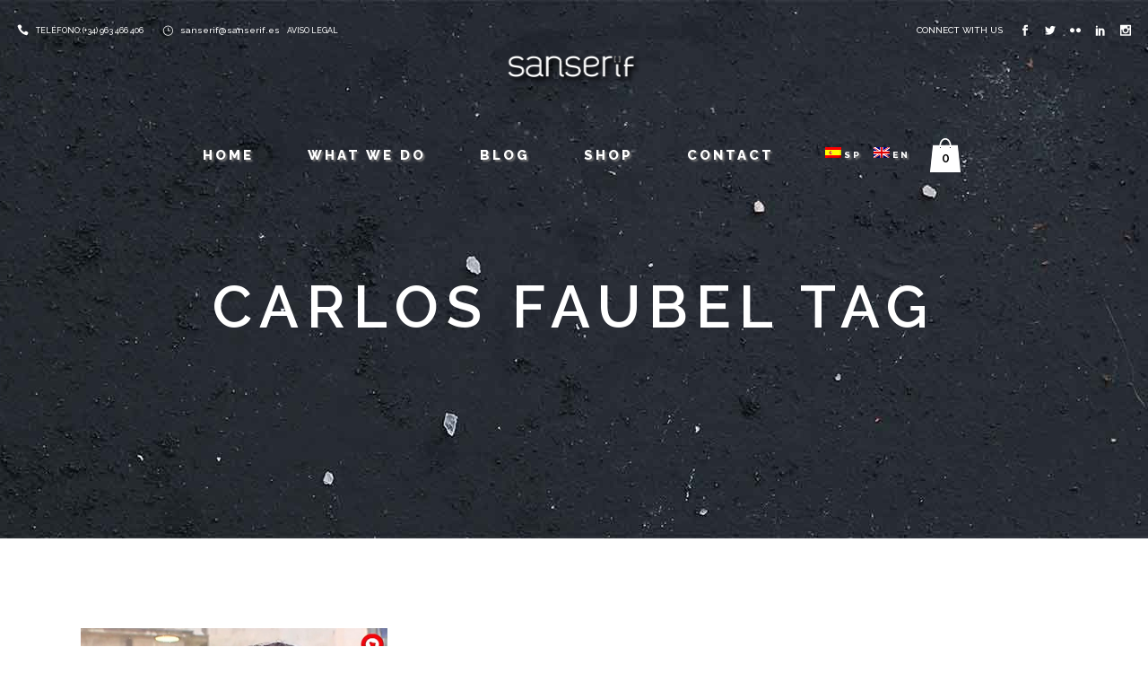

--- FILE ---
content_type: text/html; charset=UTF-8
request_url: https://www.sanserif.es/en/tag/carlos-faubel-en/
body_size: 75036
content:
<!DOCTYPE html>
<html lang="en-US">
<head>
	<meta charset="UTF-8" />
	
				<meta name="viewport" content="width=device-width,initial-scale=1,user-scalable=no">
		
            
                        <link rel="shortcut icon" type="image/x-icon" href="https://www.sanserif.es/wp-content/uploads/2017/02/favicon-sanserif.png">
            <link rel="apple-touch-icon" href="https://www.sanserif.es/wp-content/uploads/2017/02/favicon-sanserif.png"/>
        
	<link rel="profile" href="https://gmpg.org/xfn/11" />
	<link rel="pingback" href="https://www.sanserif.es/xmlrpc.php" />

	<title>Sanserif Creatius | </title>
<meta name='robots' content='max-image-preview:large' />
<link rel="alternate" hreflang="es" href="https://www.sanserif.es/tag/carlos-faubel/" />
<link rel="alternate" hreflang="en" href="https://www.sanserif.es/en/tag/carlos-faubel-en/" />
<link rel='dns-prefetch' href='//maps.googleapis.com' />
<link rel='dns-prefetch' href='//www.google.com' />
<link rel='dns-prefetch' href='//fonts.googleapis.com' />
<link rel='dns-prefetch' href='//s.w.org' />
<link rel="alternate" type="application/rss+xml" title="Sanserif Creatius &raquo; Feed" href="https://www.sanserif.es/en/feed/" />
<link rel="alternate" type="application/rss+xml" title="Sanserif Creatius &raquo; Comments Feed" href="https://www.sanserif.es/en/comments/feed/" />
<link rel="alternate" type="application/rss+xml" title="Sanserif Creatius &raquo; carlos faubel Tag Feed" href="https://www.sanserif.es/en/tag/carlos-faubel-en/feed/" />
		<script type="text/javascript">
			window._wpemojiSettings = {"baseUrl":"https:\/\/s.w.org\/images\/core\/emoji\/13.1.0\/72x72\/","ext":".png","svgUrl":"https:\/\/s.w.org\/images\/core\/emoji\/13.1.0\/svg\/","svgExt":".svg","source":{"concatemoji":"https:\/\/www.sanserif.es\/wp-includes\/js\/wp-emoji-release.min.js?ver=5.8.12"}};
			!function(e,a,t){var n,r,o,i=a.createElement("canvas"),p=i.getContext&&i.getContext("2d");function s(e,t){var a=String.fromCharCode;p.clearRect(0,0,i.width,i.height),p.fillText(a.apply(this,e),0,0);e=i.toDataURL();return p.clearRect(0,0,i.width,i.height),p.fillText(a.apply(this,t),0,0),e===i.toDataURL()}function c(e){var t=a.createElement("script");t.src=e,t.defer=t.type="text/javascript",a.getElementsByTagName("head")[0].appendChild(t)}for(o=Array("flag","emoji"),t.supports={everything:!0,everythingExceptFlag:!0},r=0;r<o.length;r++)t.supports[o[r]]=function(e){if(!p||!p.fillText)return!1;switch(p.textBaseline="top",p.font="600 32px Arial",e){case"flag":return s([127987,65039,8205,9895,65039],[127987,65039,8203,9895,65039])?!1:!s([55356,56826,55356,56819],[55356,56826,8203,55356,56819])&&!s([55356,57332,56128,56423,56128,56418,56128,56421,56128,56430,56128,56423,56128,56447],[55356,57332,8203,56128,56423,8203,56128,56418,8203,56128,56421,8203,56128,56430,8203,56128,56423,8203,56128,56447]);case"emoji":return!s([10084,65039,8205,55357,56613],[10084,65039,8203,55357,56613])}return!1}(o[r]),t.supports.everything=t.supports.everything&&t.supports[o[r]],"flag"!==o[r]&&(t.supports.everythingExceptFlag=t.supports.everythingExceptFlag&&t.supports[o[r]]);t.supports.everythingExceptFlag=t.supports.everythingExceptFlag&&!t.supports.flag,t.DOMReady=!1,t.readyCallback=function(){t.DOMReady=!0},t.supports.everything||(n=function(){t.readyCallback()},a.addEventListener?(a.addEventListener("DOMContentLoaded",n,!1),e.addEventListener("load",n,!1)):(e.attachEvent("onload",n),a.attachEvent("onreadystatechange",function(){"complete"===a.readyState&&t.readyCallback()})),(n=t.source||{}).concatemoji?c(n.concatemoji):n.wpemoji&&n.twemoji&&(c(n.twemoji),c(n.wpemoji)))}(window,document,window._wpemojiSettings);
		</script>
		<style type="text/css">
img.wp-smiley,
img.emoji {
	display: inline !important;
	border: none !important;
	box-shadow: none !important;
	height: 1em !important;
	width: 1em !important;
	margin: 0 .07em !important;
	vertical-align: -0.1em !important;
	background: none !important;
	padding: 0 !important;
}
</style>
	<link rel='stylesheet' id='layerslider-css'  href='https://www.sanserif.es/wp-content/plugins/LayerSlider/static/layerslider/css/layerslider.css?ver=6.0.6' type='text/css' media='all' />
<link rel='stylesheet' id='ls-google-fonts-css'  href='https://fonts.googleapis.com/css?family=Lato:100,300,regular,700,900%7COpen+Sans:300%7CIndie+Flower:regular%7COswald:300,regular,700&#038;subset=latin%2Clatin-ext' type='text/css' media='all' />
<link rel='stylesheet' id='wc-block-style-css'  href='https://www.sanserif.es/wp-content/plugins/woocommerce/packages/woocommerce-blocks/build/style.css?ver=2.5.16' type='text/css' media='all' />
<link rel='stylesheet' id='contact-form-7-css'  href='https://www.sanserif.es/wp-content/plugins/contact-form-7/includes/css/styles.css?ver=5.5.1' type='text/css' media='all' />
<link rel='stylesheet' id='rs-plugin-settings-css'  href='https://www.sanserif.es/wp-content/plugins/revslider/public/assets/css/rs6.css?ver=6.2.10' type='text/css' media='all' />
<style id='rs-plugin-settings-inline-css' type='text/css'>
#rs-demo-id {}
</style>
<style id='woocommerce-inline-inline-css' type='text/css'>
.woocommerce form .form-row .required { visibility: visible; }
</style>
<link rel='stylesheet' id='wpml-legacy-horizontal-list-0-css'  href='https://www.sanserif.es/wp-content/plugins/sitepress-multilingual-cms/templates/language-switchers/legacy-list-horizontal/style.css?ver=1' type='text/css' media='all' />
<link rel='stylesheet' id='wpml-menu-item-0-css'  href='https://www.sanserif.es/wp-content/plugins/sitepress-multilingual-cms/templates/language-switchers/menu-item/style.css?ver=1' type='text/css' media='all' />
<link rel='stylesheet' id='mediaelement-css'  href='https://www.sanserif.es/wp-includes/js/mediaelement/mediaelementplayer-legacy.min.css?ver=4.2.16' type='text/css' media='all' />
<link rel='stylesheet' id='wp-mediaelement-css'  href='https://www.sanserif.es/wp-includes/js/mediaelement/wp-mediaelement.min.css?ver=5.8.12' type='text/css' media='all' />
<link rel='stylesheet' id='bridge-default-style-css'  href='https://www.sanserif.es/wp-content/themes/bridge/style.css?ver=5.8.12' type='text/css' media='all' />
<link rel='stylesheet' id='bridge-qode-font_awesome-css'  href='https://www.sanserif.es/wp-content/themes/bridge/css/font-awesome/css/font-awesome.min.css?ver=5.8.12' type='text/css' media='all' />
<link rel='stylesheet' id='bridge-qode-font_elegant-css'  href='https://www.sanserif.es/wp-content/themes/bridge/css/elegant-icons/style.min.css?ver=5.8.12' type='text/css' media='all' />
<link rel='stylesheet' id='bridge-qode-linea_icons-css'  href='https://www.sanserif.es/wp-content/themes/bridge/css/linea-icons/style.css?ver=5.8.12' type='text/css' media='all' />
<link rel='stylesheet' id='bridge-qode-dripicons-css'  href='https://www.sanserif.es/wp-content/themes/bridge/css/dripicons/dripicons.css?ver=5.8.12' type='text/css' media='all' />
<link rel='stylesheet' id='bridge-qode-kiko-css'  href='https://www.sanserif.es/wp-content/themes/bridge/css/kiko/kiko-all.css?ver=5.8.12' type='text/css' media='all' />
<link rel='stylesheet' id='bridge-qode-font_awesome_5-css'  href='https://www.sanserif.es/wp-content/themes/bridge/css/font-awesome-5/css/font-awesome-5.min.css?ver=5.8.12' type='text/css' media='all' />
<link rel='stylesheet' id='bridge-stylesheet-css'  href='https://www.sanserif.es/wp-content/themes/bridge/css/stylesheet.min.css?ver=5.8.12' type='text/css' media='all' />
<link rel='stylesheet' id='bridge-woocommerce-css'  href='https://www.sanserif.es/wp-content/themes/bridge/css/woocommerce.min.css?ver=5.8.12' type='text/css' media='all' />
<link rel='stylesheet' id='bridge-woocommerce-responsive-css'  href='https://www.sanserif.es/wp-content/themes/bridge/css/woocommerce_responsive.min.css?ver=5.8.12' type='text/css' media='all' />
<link rel='stylesheet' id='bridge-print-css'  href='https://www.sanserif.es/wp-content/themes/bridge/css/print.css?ver=5.8.12' type='text/css' media='all' />
<link rel='stylesheet' id='bridge-style-dynamic-css'  href='https://www.sanserif.es/wp-content/themes/bridge/css/style_dynamic.css?ver=1593071416' type='text/css' media='all' />
<link rel='stylesheet' id='bridge-responsive-css'  href='https://www.sanserif.es/wp-content/themes/bridge/css/responsive.min.css?ver=5.8.12' type='text/css' media='all' />
<link rel='stylesheet' id='bridge-style-dynamic-responsive-css'  href='https://www.sanserif.es/wp-content/themes/bridge/css/style_dynamic_responsive.css?ver=1593071416' type='text/css' media='all' />
<style id='bridge-style-dynamic-responsive-inline-css' type='text/css'>
.cf7_custom_style_1 input.wpcf7-form-control.wpcf7-text{
text-align:center;
}

#nav-menu-item-wpml-ls-15-en a{
  font-size:10px;
  padding: 0px 7px;
}

#nav-menu-item-wpml-ls-15-es a{
  font-size:10px;
 padding-left: 27px;
    padding-right: 2px;
}

div.wpcf7 img.ajax-loader {
display: block;
margin: 0 auto;
}

.q_icon_with_title.tiny .icon_text_holder {
    padding: 0 22px 0 30px;
}
.woocommerce.single-product.qode-product-single-tabs-on-bottom .product .product_meta {
     border-top: none;
     border-bottom: none; 
}
div.qode-single-product-summary > div > div > div.product-categories{
display:none;}
.woocommerce div.cart-collaterals div.cart_totals table tr.order-total strong span.amount, .woocommerce-page div.cart-collaterals div.cart_totals table tr.order-total strong span.amount{
color:#777777;
}
.woocommerce ul.products li.product:hover .image-wrapper img {
    opacity: .8;
}
.woocommerce ul.products li.product .add-to-cart-button-outer {
    position: relative;
    top: 20px;
}
.woocommerce ul.products li.product .add-to-cart-button{
height:30px;
}
.woocommerce ul.products li.product .button{
line-height:30px;
}
body > div.wrapper > div > div > div.content_inner > div.container > div > ul > li.product > a, body > div.wrapper > div > div > div.content_inner > div.container > div > ul > li.product > div > a {
    cursor: pointer;
}
@media only screen and (mix-width: 1001px) {
header.fixed_hiding.centered_logo .header_inner_left {
    margin: 14px 0;
}
}

header.fixed_hiding.centered_logo .side_menu_button {
    height: 60px;
}

header:not(.with_hover_bg_color) nav.main_menu > ul > li:hover > a{
    opacity: 1;
}

.latest_post_two_title entry_title h5 a:hover {
   color:#777777;
}

.carousel-inner h2.with_title_border span{
    padding: 0.3em 0.5em;
}

.q_dropcap{
margin: 0px 18px 0px 0px;
}
@media only screen and (max-width: 1000px){
.title.title_size_large h1 span {
font-size: 40px;
display: block;
}

.title.title_size_large h1 {
line-height: 1.5em!important;
letter-spacing: 10px;
}

.subtitle {
font-size: 22px;
line-height: 1.6em;
}

.title.title_size_medium h1 {
font-size: 35px;
line-height: 1.2em!important;
letter-spacing: 7px;
}
}
@media only screen and (min-width: 1000px){

header.light:not(.sticky):not(.scrolled) .shopping_cart_header .header_cart span {
    color: #000;
}
}
@media only screen and (max-width: 700px){
.title.title_size_large h1 span {
font-size: 35px;
}

.title.title_size_large h1 {
letter-spacing: 7px;
line-height: 0.7em;
}

.subtitle {
display: none;
}

.title.title_size_medium h1 {
font-size: 22px;
line-height: 1.2em!important;
letter-spacing: 5px;
}
}

.carousel-inner .slider_content .text .qbutton {
margin: 10px 9px 0px 0;
padding: 6px 34px;
}

.testimonials_holder .flex-direction-nav li {
margin-top: 54px;
}

.footer_top .three_columns>.column2>.column_inner {
padding: 0;
}
.footer_top .three_columns>.column2>.column_inner > div {
margin: 0;
}

.comments .comment .text .comment_date {
    font-size: 13px;
    font-weight: 600;
    color: #303030;
}

.comments .comment .text .text_holder {
    margin: 13px 0 0;
}

.comment_holder .comment {
padding: 34px 25px 37px;
background-color: #f9f9f9
}

.blog_holder article .post_text .post_text_inner {
    padding: 35px 36px 41px;
}

.blog_holder article .post_more .qbutton.small {
    height: 45px;
    line-height: 45px;
    padding-left: 20px;
    padding-right: 20px;
    font-size: 13px;
}
.carousel-inner .slider_content .text .qbutton:hover:not(.white) {
    background-color: #000000 !important;
    border-color: #000000 !important;
    color: #ffffff !important;
}
.price_table_inner .value {
    color: #000000 !important;
}
aside .widget.posts_holder li:hover {
    color: #000000;

}aside .widget a:hover {
    color: #000000;
}
h1 a:hover, h2 a:hover, h3 a:hover, h4 a:hover, h5 a:hover, h6 a:hover {
    color: #777777;
}
.feature.map {
  height:100%;
  iframe {
    height:100%;
    width:100%;
    border:0;
    filter: url("data:image/svg+xml;utf8,<svg xmlns='http://www.w3.org/2000/svg'><filter id='grayscale'><feColorMatrix type='matrix' values='0.3333 0.3333 0.3333 0 0 0.3333 0.3333 0.3333 0 0 0.3333 0.3333 0.3333 0 0 0 0 0 1 0'/></filter></svg>#grayscale"); /* Firefox 10+ */
    filter: gray; /* IE6-9 */
	  -webkit-filter: grayscale(99%); /* Chrome 19+ & Safari 6+ */
	  -webkit-backface-visibility: hidden;  /* Fix for transition flickering */
  }
}
.latest_post_two_holder
.latest_post_two_text a:hover {
    color: #777777!important;
}
a:hover, p a:hover {
    color: #777777;
    text-decoration: none;
}

#cookie-notice {
  font-size:12px;
  opacity:0.8;

}

#cookie-law-bar a {
  font-size:11px;
  color:#a6a6a6;
}

#cookie-law-bar button {
  font-size:11px;
}

#avisolegal{
  margin-left: 5px;
}

#always {
 display: none;
}
.product h6  {
 color: #303030;
}
.product a:hover h6 {
 color: #777777;
}
.selection {
    background: #303030;
    color: #fff;
}
.q_tabs .tabs-nav li a:hover, .q_tabs .tabs-nav li.active a:hover {
    color: #777777;
}
.woocommerce form.checkout table.shop_table tfoot tr.order-total th {
    color: #000000;
}
.woocommerce form.checkout table.shop_table tfoot tr.order-total td span.amount{
    color: #888888;
}
.select2-container--default .select2-selection--single .select2-selection__rendered {
    color: #444 !important;
}
@media only screen and (max-width: 701px) {

.woocommerce #shipping_method li {

    text-align: left;
    width: 75%;
}
}
header:not(.with_hover_bg_color) nav.main_menu>ul>li>a>span:not(.plus), nav.vertical_menu>ul>li>a>span:not(.plus) {

text-shadow: 2px 2px 2px #777777;}
</style>
<link rel='stylesheet' id='js_composer_front-css'  href='https://www.sanserif.es/wp-content/plugins/js_composer/assets/css/js_composer.min.css?ver=5.0.1' type='text/css' media='all' />
<link rel='stylesheet' id='bridge-style-handle-google-fonts-css'  href='https://fonts.googleapis.com/css?family=Raleway%3A100%2C200%2C300%2C400%2C500%2C600%2C700%2C800%2C900%2C100italic%2C300italic%2C400italic%2C700italic%7CRaleway%3A100%2C200%2C300%2C400%2C500%2C600%2C700%2C800%2C900%2C100italic%2C300italic%2C400italic%2C700italic%7CPlayfair+Display%3A100%2C200%2C300%2C400%2C500%2C600%2C700%2C800%2C900%2C100italic%2C300italic%2C400italic%2C700italic&#038;subset=latin%2Clatin-ext&#038;ver=1.0.0' type='text/css' media='all' />
<link rel='stylesheet' id='bridge-core-dashboard-style-css'  href='https://www.sanserif.es/wp-content/plugins/bridge-core/modules/core-dashboard/assets/css/core-dashboard.min.css?ver=5.8.12' type='text/css' media='all' />
<script type='text/javascript' src='https://www.sanserif.es/wp-content/plugins/LayerSlider/static/layerslider/js/greensock.js?ver=1.19.0' id='greensock-js'></script>
<script type='text/javascript' src='https://www.sanserif.es/wp-includes/js/jquery/jquery.min.js?ver=3.6.0' id='jquery-core-js'></script>
<script type='text/javascript' src='https://www.sanserif.es/wp-includes/js/jquery/jquery-migrate.min.js?ver=3.3.2' id='jquery-migrate-js'></script>
<script type='text/javascript' id='layerslider-js-extra'>
/* <![CDATA[ */
var LS_Meta = {"v":"6.0.6"};
/* ]]> */
</script>
<script type='text/javascript' src='https://www.sanserif.es/wp-content/plugins/LayerSlider/static/layerslider/js/layerslider.kreaturamedia.jquery.js?ver=6.0.6' id='layerslider-js'></script>
<script type='text/javascript' src='https://www.sanserif.es/wp-content/plugins/LayerSlider/static/layerslider/js/layerslider.transitions.js?ver=6.0.6' id='layerslider-transitions-js'></script>
<script type='text/javascript' src='https://www.sanserif.es/wp-content/plugins/revslider/public/assets/js/rbtools.min.js?ver=6.0.6' id='tp-tools-js'></script>
<script type='text/javascript' src='https://www.sanserif.es/wp-content/plugins/revslider/public/assets/js/rs6.min.js?ver=6.2.10' id='revmin-js'></script>
<script type='text/javascript' src='https://www.sanserif.es/wp-content/plugins/woocommerce/assets/js/jquery-blockui/jquery.blockUI.min.js?ver=2.70' id='jquery-blockui-js'></script>
<script type='text/javascript' id='wc-add-to-cart-js-extra'>
/* <![CDATA[ */
var wc_add_to_cart_params = {"ajax_url":"\/wp-admin\/admin-ajax.php","wc_ajax_url":"\/?wc-ajax=%%endpoint%%","i18n_view_cart":"View cart","cart_url":"https:\/\/www.sanserif.es\/en\/cart\/","is_cart":"","cart_redirect_after_add":"yes"};
/* ]]> */
</script>
<script type='text/javascript' src='https://www.sanserif.es/wp-content/plugins/woocommerce/assets/js/frontend/add-to-cart.min.js?ver=4.1.4' id='wc-add-to-cart-js'></script>
<script type='text/javascript' src='https://www.sanserif.es/wp-content/plugins/js_composer/assets/js/vendors/woocommerce-add-to-cart.js?ver=5.0.1' id='vc_woocommerce-add-to-cart-js-js'></script>
<meta name="generator" content="Powered by LayerSlider 6.0.6 - Multi-Purpose, Responsive, Parallax, Mobile-Friendly Slider Plugin for WordPress." />
<!-- LayerSlider updates and docs at: https://layerslider.kreaturamedia.com -->
<link rel="https://api.w.org/" href="https://www.sanserif.es/en/wp-json/" /><link rel="alternate" type="application/json" href="https://www.sanserif.es/en/wp-json/wp/v2/tags/3191" /><link rel="EditURI" type="application/rsd+xml" title="RSD" href="https://www.sanserif.es/xmlrpc.php?rsd" />
<link rel="wlwmanifest" type="application/wlwmanifest+xml" href="https://www.sanserif.es/wp-includes/wlwmanifest.xml" /> 
<meta name="generator" content="WordPress 5.8.12" />
<meta name="generator" content="WooCommerce 4.1.4" />
<meta name="generator" content="WPML ver:3.6.3 stt:1,2;" />
	<noscript><style>.woocommerce-product-gallery{ opacity: 1 !important; }</style></noscript>
	<meta name="generator" content="Powered by Visual Composer - drag and drop page builder for WordPress."/>
<!--[if lte IE 9]><link rel="stylesheet" type="text/css" href="https://www.sanserif.es/wp-content/plugins/js_composer/assets/css/vc_lte_ie9.min.css" media="screen"><![endif]--><meta name="generator" content="Powered by Slider Revolution 6.2.10 - responsive, Mobile-Friendly Slider Plugin for WordPress with comfortable drag and drop interface." />
<script type="text/javascript">function setREVStartSize(e){
			//window.requestAnimationFrame(function() {				 
				window.RSIW = window.RSIW===undefined ? window.innerWidth : window.RSIW;	
				window.RSIH = window.RSIH===undefined ? window.innerHeight : window.RSIH;	
				try {								
					var pw = document.getElementById(e.c).parentNode.offsetWidth,
						newh;
					pw = pw===0 || isNaN(pw) ? window.RSIW : pw;
					e.tabw = e.tabw===undefined ? 0 : parseInt(e.tabw);
					e.thumbw = e.thumbw===undefined ? 0 : parseInt(e.thumbw);
					e.tabh = e.tabh===undefined ? 0 : parseInt(e.tabh);
					e.thumbh = e.thumbh===undefined ? 0 : parseInt(e.thumbh);
					e.tabhide = e.tabhide===undefined ? 0 : parseInt(e.tabhide);
					e.thumbhide = e.thumbhide===undefined ? 0 : parseInt(e.thumbhide);
					e.mh = e.mh===undefined || e.mh=="" || e.mh==="auto" ? 0 : parseInt(e.mh,0);		
					if(e.layout==="fullscreen" || e.l==="fullscreen") 						
						newh = Math.max(e.mh,window.RSIH);					
					else{					
						e.gw = Array.isArray(e.gw) ? e.gw : [e.gw];
						for (var i in e.rl) if (e.gw[i]===undefined || e.gw[i]===0) e.gw[i] = e.gw[i-1];					
						e.gh = e.el===undefined || e.el==="" || (Array.isArray(e.el) && e.el.length==0)? e.gh : e.el;
						e.gh = Array.isArray(e.gh) ? e.gh : [e.gh];
						for (var i in e.rl) if (e.gh[i]===undefined || e.gh[i]===0) e.gh[i] = e.gh[i-1];
											
						var nl = new Array(e.rl.length),
							ix = 0,						
							sl;					
						e.tabw = e.tabhide>=pw ? 0 : e.tabw;
						e.thumbw = e.thumbhide>=pw ? 0 : e.thumbw;
						e.tabh = e.tabhide>=pw ? 0 : e.tabh;
						e.thumbh = e.thumbhide>=pw ? 0 : e.thumbh;					
						for (var i in e.rl) nl[i] = e.rl[i]<window.RSIW ? 0 : e.rl[i];
						sl = nl[0];									
						for (var i in nl) if (sl>nl[i] && nl[i]>0) { sl = nl[i]; ix=i;}															
						var m = pw>(e.gw[ix]+e.tabw+e.thumbw) ? 1 : (pw-(e.tabw+e.thumbw)) / (e.gw[ix]);					
						newh =  (e.gh[ix] * m) + (e.tabh + e.thumbh);
					}				
					if(window.rs_init_css===undefined) window.rs_init_css = document.head.appendChild(document.createElement("style"));					
					document.getElementById(e.c).height = newh+"px";
					window.rs_init_css.innerHTML += "#"+e.c+"_wrapper { height: "+newh+"px }";				
				} catch(e){
					console.log("Failure at Presize of Slider:" + e)
				}					   
			//});
		  };</script>
<noscript><style type="text/css"> .wpb_animate_when_almost_visible { opacity: 1; }</style></noscript></head>

<body data-rsssl=1 class="archive tag tag-carlos-faubel-en tag-3191 theme-bridge bridge-core-2.2.9 woocommerce-no-js ajax_fade page_not_loaded  qode_grid_1300 vss_responsive_adv vss_width_768 footer_responsive_adv hide_top_bar_on_mobile_header qode-content-sidebar-responsive columns-3 qode-product-single-tabs-on-bottom qode-theme-ver-21.6 qode-theme-bridge wpb-js-composer js-comp-ver-5.0.1 vc_responsive" itemscope itemtype="http://schema.org/WebPage">



	<div class="ajax_loader"><div class="ajax_loader_1"><div class="double_pulse"><div class="double-bounce1"></div><div class="double-bounce2"></div></div></div></div>
	
<div class="wrapper">
	<div class="wrapper_inner">

    
		<!-- Google Analytics start -->
				<!-- Google Analytics end -->

		
	<header class="has_woocommerce_dropdown  has_top scroll_top centered_logo centered_logo_animate light fixed_hiding transparent scrolled_not_transparent page_header">
	<div class="header_inner clearfix">
				<div class="header_top_bottom_holder">
				<div class="header_top clearfix" style='background-color:rgba(255, 255, 255, 0);' >
							<div class="left">
						<div class="inner">
							<div class="header-widget widget_text header-left-widget">			<div class="textwidget"><div class="separator  transparent   " style="margin-top: 15px;margin-bottom: 0px;"></div>


<span data-type="normal"  class="qode_icon_shortcode  q_font_awsome_icon fa-lg  " style="margin: 0 5px 0 0; "><span aria-hidden="true" class="qode_icon_font_elegant icon_phone qode_icon_element" style="font-size: 13px;color: #ffffff;" ></span></span>
<span style="font-size:9px; font-weight:500;    color:#ffffff;">TELÉFONO: (+34) 963 466 406</span>

<span data-type="normal"  class="qode_icon_shortcode  q_font_awsome_icon fa-lg  " style="margin: 0 5px 0 18px; "><span aria-hidden="true" class="qode_icon_font_elegant icon_clock_alt qode_icon_element" style="font-size: 12px;color: #ffffff;" ></span></span>
 <span style="font-size:10px; font-weight:500;  color:#ffffff;"><a href="mailto:info@sanserif.es">sanserif@sanserif.es</a></span>

<span style="font-size: 9px; font-weight:500;  color:#ffffff;" id="avisolegal"><a href="https://www.sanserif.es/aviso-legal/">AVISO LEGAL</a></span></div>
		</div>						</div>
					</div>
					<div class="right">
						<div class="inner">
							<div class="header-widget widget_text header-right-widget">			<div class="textwidget"><div class="separator  transparent   " style="margin-top: 15px;margin-bottom: 0px;"></div>

<h6 style="display:inline-block; margin-right: 16px;">connect with us</h6>
<span data-type="normal" data-hover-icon-color="#222222" class="qode_icon_shortcode  q_font_awsome_icon fa-lg  " style="margin: 0 16px 0 0; "><a itemprop="url" href="https://www.facebook.com/sanserifcreatius/" target="_blank" rel="noopener"><span aria-hidden="true" class="qode_icon_font_elegant social_facebook qode_icon_element" style="font-size: 12px;color: #ffffff;" ></span></a></span><span data-type="normal" data-hover-icon-color="#222222" class="qode_icon_shortcode  q_font_awsome_icon fa-lg  " style="margin: 0 16px 0 0; "><a itemprop="url" href="https://twitter.com/josesanserif" target="_blank" rel="noopener"><span aria-hidden="true" class="qode_icon_font_elegant social_twitter qode_icon_element" style="font-size: 12px;color: #ffffff;" ></span></a></span><span data-type="normal" data-hover-icon-color="#222222" class="qode_icon_shortcode  q_font_awsome_icon fa-lg  " style="margin: 0 16px 0 0; "><a itemprop="url" href="https://www.flickr.com/photos/26396577@N06/" target="_blank" rel="noopener"><span aria-hidden="true" class="qode_icon_font_elegant social_flickr qode_icon_element" style="font-size: 12px;color: #ffffff;" ></span></a></span><span data-type="normal" data-hover-icon-color="#222222" class="qode_icon_shortcode  q_font_awsome_icon fa-lg  " style="margin: 0 16px 0 0; "><a itemprop="url" href="https://www.linkedin.com/company/sanserif-creatius" target="_blank" rel="noopener"><span aria-hidden="true" class="qode_icon_font_elegant social_linkedin qode_icon_element" style="font-size: 12px;color: #ffffff;" ></span></a></span><span data-type="normal" data-hover-icon-color="#222222" class="qode_icon_shortcode  q_font_awsome_icon fa-lg  " style="margin: 0 0 0 0; "><a itemprop="url" href="https://www.instagram.com/sanserif.es/" target="_blank" rel="noopener"><span aria-hidden="true" class="qode_icon_font_elegant social_instagram qode_icon_element" style="font-size: 12px;color: #ffffff;" ></span></a></span></div>
		</div>						</div>
					</div>
						</div>

			<div class="header_bottom clearfix" style=' background-color:rgba(255, 255, 255, 0);' >
											<div class="header_inner_left">
																	<div class="mobile_menu_button">
		<span>
			<span aria-hidden="true" class="qode_icon_font_elegant icon_menu " ></span>		</span>
	</div>
								<div class="logo_wrapper" >
	<div class="q_logo">
		<a itemprop="url" href="https://www.sanserif.es/en/" >
             <img itemprop="image" class="normal" src="https://www.sanserif.es/wp-content/uploads/2017/01/logoCabecera.png" alt="Logo"> 			 <img itemprop="image" class="light" src="https://www.sanserif.es/wp-content/uploads/2017/01/logoCabecera.png" alt="Logo"/> 			 <img itemprop="image" class="dark" src="https://www.sanserif.es/wp-content/uploads/2017/01/logoCabecera.png" alt="Logo"/> 			 <img itemprop="image" class="sticky" src="https://www.sanserif.es/wp-content/uploads/2017/01/logoCabecera.png" alt="Logo"/> 			 <img itemprop="image" class="mobile" src="https://www.sanserif.es/wp-content/uploads/2017/01/logoCabecera.png" alt="Logo"/> 					</a>
	</div>
	        <div class="q_logo_hidden">
            <a itemprop="url" href="https://www.sanserif.es/en/"><img itemprop="image" alt=Logo src="https://www.sanserif.es/wp-content/uploads/2017/01/logoCabecera.png" style="height: 100%;"></a>
        </div>
	</div>															</div>
							 <div class="holeder_for_hidden_menu"> 							
							
							<nav class="main_menu drop_down center">
								<ul id="menu-menu-en" class=""><li id="nav-menu-item-7525" class="menu-item menu-item-type-post_type menu-item-object-page menu-item-home  narrow"><a href="https://www.sanserif.es/en/" class=""><i class="menu_icon blank fa"></i><span>Home<span class="underline_dash"></span></span><span class="plus"></span></a></li>
<li id="nav-menu-item-7526" class="menu-item menu-item-type-post_type menu-item-object-page menu-item-has-children  has_sub narrow"><a title="What we do" href="https://www.sanserif.es/en/we-design/" class=""><i class="menu_icon blank fa"></i><span>What we do<span class="underline_dash"></span></span><span class="plus"></span></a>
<div class="second"><div class="inner"><ul>
	<li id="nav-menu-item-7600" class="menu-item menu-item-type-post_type menu-item-object-page "><a href="https://www.sanserif.es/en/we-design/" class=""><i class="menu_icon blank fa"></i><span>We design</span><span class="plus"></span></a></li>
	<li id="nav-menu-item-7524" class="menu-item menu-item-type-post_type menu-item-object-page "><a href="https://www.sanserif.es/en/we-publish/" class=""><i class="menu_icon blank fa"></i><span>We publish</span><span class="plus"></span></a></li>
	<li id="nav-menu-item-7523" class="menu-item menu-item-type-post_type menu-item-object-page "><a href="https://www.sanserif.es/en/we-decorate/" class=""><i class="menu_icon blank fa"></i><span>We decorate</span><span class="plus"></span></a></li>
	<li id="nav-menu-item-7522" class="menu-item menu-item-type-post_type menu-item-object-page "><a href="https://www.sanserif.es/en/we-create/" class=""><i class="menu_icon blank fa"></i><span>We create</span><span class="plus"></span></a></li>
</ul></div></div>
</li>
<li id="nav-menu-item-7539" class="menu-item menu-item-type-post_type menu-item-object-page  narrow"><a href="https://www.sanserif.es/en/blog-en/" class=""><i class="menu_icon blank fa"></i><span>Blog<span class="underline_dash"></span></span><span class="plus"></span></a></li>
<li id="nav-menu-item-9008" class="menu-item menu-item-type-post_type menu-item-object-page  narrow"><a href="https://www.sanserif.es/en/shop/" class=""><i class="menu_icon blank fa"></i><span>Shop<span class="underline_dash"></span></span><span class="plus"></span></a></li>
<li id="nav-menu-item-7521" class="menu-item menu-item-type-post_type menu-item-object-page  narrow"><a href="https://www.sanserif.es/en/contact/" class=""><i class="menu_icon blank fa"></i><span>Contact<span class="underline_dash"></span></span><span class="plus"></span></a></li>
<li id="nav-menu-item-wpml-ls-15-es" class="menu-item wpml-ls-slot-15 wpml-ls-item wpml-ls-item-es wpml-ls-menu-item wpml-ls-first-item  narrow"><a title="Sp" href="https://www.sanserif.es/tag/carlos-faubel/" class=""><i class="menu_icon blank fa"></i><span><img class="wpml-ls-flag" src="https://www.sanserif.es/wp-content/plugins/sitepress-multilingual-cms/res/flags/es.png" alt="es" title="Es"><span class="wpml-ls-display">Sp</span><span class="underline_dash"></span></span><span class="plus"></span><span class="qode-featured-icon " aria-hidden="true"></span></a></li>
<li id="nav-menu-item-wpml-ls-15-en" class="menu-item wpml-ls-slot-15 wpml-ls-item wpml-ls-item-en wpml-ls-current-language wpml-ls-menu-item wpml-ls-last-item  narrow"><a title="En" href="https://www.sanserif.es/en/tag/carlos-faubel-en/" class=""><i class="menu_icon blank fa"></i><span><img class="wpml-ls-flag" src="https://www.sanserif.es/wp-content/plugins/sitepress-multilingual-cms/res/flags/en.png" alt="en" title="En"><span class="wpml-ls-display">En</span><span class="underline_dash"></span></span><span class="plus"></span><span class="qode-featured-icon " aria-hidden="true"></span></a></li>
</ul>							</nav>
															<div class="header_inner_right">
									<div class="side_menu_button_wrapper right">
																						<div class="shopping_cart_outer">
		<div class="shopping_cart_inner">
		<div class="shopping_cart_header">
			<a class="header_cart" href="https://www.sanserif.es/en/cart/"><span class="header_cart_span">0</span></a>
			<div class="shopping_cart_dropdown">
			<div class="shopping_cart_dropdown_inner">
									<ul class="cart_list product_list_widget">
													<li>No products in the cart.</li>
											</ul>
				</div>
                <a itemprop="url" href="https://www.sanserif.es/en/cart/" class="qbutton white view-cart">Cart <i class="fa fa-shopping-cart"></i></a>
				<span class="total">Total:<span><span class="woocommerce-Price-amount amount"><span class="woocommerce-Price-currencySymbol">&euro;</span>0,00</span></span></span>
	</div>
</div>
		</div>
		</div>
											<div class="side_menu_button">
																																	
										</div>
									</div>
								</div>
														 </div> 							<nav class="mobile_menu">
	<ul id="menu-menu-en-1" class=""><li id="mobile-menu-item-7525" class="menu-item menu-item-type-post_type menu-item-object-page menu-item-home "><a href="https://www.sanserif.es/en/" class=""><span>Home</span></a><span class="mobile_arrow"><i class="fa fa-angle-right"></i><i class="fa fa-angle-down"></i></span></li>
<li id="mobile-menu-item-7526" class="menu-item menu-item-type-post_type menu-item-object-page menu-item-has-children  has_sub"><a title="What we do" href="https://www.sanserif.es/en/we-design/" class=""><span>What we do</span></a><span class="mobile_arrow"><i class="fa fa-angle-right"></i><i class="fa fa-angle-down"></i></span>
<ul class="sub_menu">
	<li id="mobile-menu-item-7600" class="menu-item menu-item-type-post_type menu-item-object-page "><a href="https://www.sanserif.es/en/we-design/" class=""><span>We design</span></a><span class="mobile_arrow"><i class="fa fa-angle-right"></i><i class="fa fa-angle-down"></i></span></li>
	<li id="mobile-menu-item-7524" class="menu-item menu-item-type-post_type menu-item-object-page "><a href="https://www.sanserif.es/en/we-publish/" class=""><span>We publish</span></a><span class="mobile_arrow"><i class="fa fa-angle-right"></i><i class="fa fa-angle-down"></i></span></li>
	<li id="mobile-menu-item-7523" class="menu-item menu-item-type-post_type menu-item-object-page "><a href="https://www.sanserif.es/en/we-decorate/" class=""><span>We decorate</span></a><span class="mobile_arrow"><i class="fa fa-angle-right"></i><i class="fa fa-angle-down"></i></span></li>
	<li id="mobile-menu-item-7522" class="menu-item menu-item-type-post_type menu-item-object-page "><a href="https://www.sanserif.es/en/we-create/" class=""><span>We create</span></a><span class="mobile_arrow"><i class="fa fa-angle-right"></i><i class="fa fa-angle-down"></i></span></li>
</ul>
</li>
<li id="mobile-menu-item-7539" class="menu-item menu-item-type-post_type menu-item-object-page "><a href="https://www.sanserif.es/en/blog-en/" class=""><span>Blog</span></a><span class="mobile_arrow"><i class="fa fa-angle-right"></i><i class="fa fa-angle-down"></i></span></li>
<li id="mobile-menu-item-9008" class="menu-item menu-item-type-post_type menu-item-object-page "><a href="https://www.sanserif.es/en/shop/" class=""><span>Shop</span></a><span class="mobile_arrow"><i class="fa fa-angle-right"></i><i class="fa fa-angle-down"></i></span></li>
<li id="mobile-menu-item-7521" class="menu-item menu-item-type-post_type menu-item-object-page "><a href="https://www.sanserif.es/en/contact/" class=""><span>Contact</span></a><span class="mobile_arrow"><i class="fa fa-angle-right"></i><i class="fa fa-angle-down"></i></span></li>
<li id="mobile-menu-item-wpml-ls-15-es" class="menu-item wpml-ls-slot-15 wpml-ls-item wpml-ls-item-es wpml-ls-menu-item wpml-ls-first-item "><a title="Sp" href="https://www.sanserif.es/tag/carlos-faubel/" class=""><span><img class="wpml-ls-flag" src="https://www.sanserif.es/wp-content/plugins/sitepress-multilingual-cms/res/flags/es.png" alt="es" title="Es"><span class="wpml-ls-display">Sp</span></span></a><span class="mobile_arrow"><i class="fa fa-angle-right"></i><i class="fa fa-angle-down"></i></span></li>
<li id="mobile-menu-item-wpml-ls-15-en" class="menu-item wpml-ls-slot-15 wpml-ls-item wpml-ls-item-en wpml-ls-current-language wpml-ls-menu-item wpml-ls-last-item "><a title="En" href="https://www.sanserif.es/en/tag/carlos-faubel-en/" class=""><span><img class="wpml-ls-flag" src="https://www.sanserif.es/wp-content/plugins/sitepress-multilingual-cms/res/flags/en.png" alt="en" title="En"><span class="wpml-ls-display">En</span></span></a><span class="mobile_arrow"><i class="fa fa-angle-right"></i><i class="fa fa-angle-down"></i></span></li>
</ul></nav>											</div>
			</div>
		</div>

</header>	<a id="back_to_top" href="#">
        <span class="fa-stack">
            <i class="qode_icon_font_awesome fa fa-arrow-up " ></i>        </span>
	</a>
	
	
    
    	
    
    <div class="content ">
            <div class="meta">

            
        <div class="seo_title">  carlos faubel</div>

        


                        
            <span id="qode_page_id">-1</span>
            <div class="body_classes">archive,tag,tag-carlos-faubel-en,tag-3191,theme-bridge,bridge-core-2.2.9,woocommerce-no-js,ajax_fade,page_not_loaded,,qode_grid_1300,vss_responsive_adv,vss_width_768,footer_responsive_adv,hide_top_bar_on_mobile_header,qode-content-sidebar-responsive,columns-3,qode-product-single-tabs-on-bottom,qode-theme-ver-21.6,qode-theme-bridge,wpb-js-composer js-comp-ver-5.0.1,vc_responsive</div>
        </div>
        <div class="content_inner  ">
    <style type="text/css" id="stylesheet-inline-css--1">   .archive.disabled_footer_top .footer_top_holder, .archive.disabled_footer_bottom .footer_bottom_holder { display: none;}

</style>
	
			<div class="title_outer title_without_animation"    data-height="600">
		<div class="title title_size_medium  position_center  has_fixed_background " style="background-size:1920px auto;background-image:url(https://bridge4.qodeinteractive.com/wp-content/uploads/2016/02/title-image.jpg);height:600px;">
			<div class="image not_responsive"><img itemprop="image" src="https://bridge4.qodeinteractive.com/wp-content/uploads/2016/02/title-image.jpg" alt="&nbsp;" /> </div>
										<div class="title_holder"  style="padding-top:75.5px;height:524.5px;">
					<div class="container">
						<div class="container_inner clearfix">
								<div class="title_subtitle_holder" >
                                                                									<div class="title_subtitle_holder_inner">
																										<h1 ><span>carlos faubel Tag</span></h1>
																	
																																			</div>
								                                                            </div>
						</div>
					</div>
				</div>
								</div>
			</div>
		<div class="container">
            			<div class="container_inner default_template_holder clearfix">
									<div class="blog_holder masonry masonry_pagination">

			<div class="blog_holder_grid_sizer"></div>
		<div class="blog_holder_grid_gutter"></div>
	
    <!--if template name is defined than it is used our template and we can use query '$blog_query'-->
    
        <!--otherwise it is archive or category page and we don't have query-->
                    		<article id="post-9609" class="post-9609 post type-post status-publish format-standard has-post-thumbnail hentry category-ecodesign-en category-industrial-design tag-bold-chair-en tag-carlos-faubel-en tag-clara-castello-en tag-cooperativa-en tag-ford-en tag-freixenet-en tag-monasterio-de-san-miguel-de-los-reyes-en tag-mueble-carton-en tag-ocupat-en tag-sanserif-creatius-en tag-tvv-en">
							<div class="post_image">
					<a itemprop="url" href="https://www.sanserif.es/en/ford-asientos-bold-de-sanserif-es-y-ocupat/" target="_self" title="Ford, Asientos Bold de Sanserif.es y Ocupat">
						<img width="1315" height="1009" src="https://www.sanserif.es/wp-content/uploads/2013/11/CArlos-Faubel-ocupat.jpg" class="attachment-full size-full wp-post-image" alt="" loading="lazy" srcset="https://www.sanserif.es/wp-content/uploads/2013/11/CArlos-Faubel-ocupat.jpg 1315w, https://www.sanserif.es/wp-content/uploads/2013/11/CArlos-Faubel-ocupat-300x230.jpg 300w, https://www.sanserif.es/wp-content/uploads/2013/11/CArlos-Faubel-ocupat-1024x786.jpg 1024w, https://www.sanserif.es/wp-content/uploads/2013/11/CArlos-Faubel-ocupat-768x589.jpg 768w, https://www.sanserif.es/wp-content/uploads/2013/11/CArlos-Faubel-ocupat-700x537.jpg 700w, https://www.sanserif.es/wp-content/uploads/2013/11/CArlos-Faubel-ocupat-600x460.jpg 600w" sizes="(max-width: 1315px) 100vw, 1315px" />					</a>
				</div>
						<div class="post_text">
				<div class="post_text_inner">
					<h5 itemprop="name" class="entry_title"><a itemprop="url" href="https://www.sanserif.es/en/ford-asientos-bold-de-sanserif-es-y-ocupat/" target="_self" title="Ford, Asientos Bold de Sanserif.es y Ocupat">Ford, Asientos Bold de Sanserif.es y Ocupat</a></h5>
					<p itemprop="description" class="post_excerpt">http://www.youtube.com/watch?v=IiubAfxu5q8
Carlos Faubel, secretario UGT Ford Almussafes  · Ocupat 30/04/2013
Clara Castelló entrevista a Carlos Faubel, secretario general de UGT para Ford Almussafes (Valencia), sobre la situación de la planta de producción automovilística y la recuperación del tercer turno, tras varios años sin rotación 24 horas. con el único atrezo...</p>					<div class="post_info">
						<span itemprop="dateCreated" class="time entry_date updated">11 November, 2013<meta itemprop="interactionCount" content="UserComments: 0"/></span>
											</div>
				</div>
			</div>
		</article>
		

                                </div>
                                                    							</div>
            		</div>
		
	</div>
</div>



	<footer >
		<div class="footer_inner clearfix">
				<div class="footer_top_holder">
            			<div class="footer_top">
								<div class="container">
					<div class="container_inner">
																	<div class="three_columns clearfix">
								<div class="column1 footer_col1">
									<div class="column_inner">
										<div id="text-10" class="widget widget_text">			<div class="textwidget"><div class="separator  transparent   " style="margin-top: 15px;margin-bottom: 0px;"></div>
</div>
		</div><div id="text-17" class="widget widget_text">			<div class="textwidget"></div>
		</div>									</div>
								</div>
								<div class="column2 footer_col2">
									<div class="column_inner">
										<div id="text-9" class="widget widget_text">			<div class="textwidget"><div id="foot-spanish"><h3 style="color: #ffffff;">SÍGUENOS</h3>
<div class="separator  transparent   " style="margin-top: 35px;margin-bottom: 0px;"></div>

<span data-type="normal" data-hover-icon-color="#fd8a5f" class="qode_icon_shortcode  q_font_awsome_icon fa-lg  " style="margin: 0 40px 0 0; "><a itemprop="url" href="https://www.facebook.com/sanserifcreatius/" target="_blank" rel="noopener"><span aria-hidden="true" class="qode_icon_font_elegant social_facebook qode_icon_element" style="font-size: 24px;color: #ffffff;" ></span></a></span><span data-type="normal" data-hover-icon-color="#fd8a5f" class="qode_icon_shortcode  q_font_awsome_icon fa-lg  " style="margin: 0 40px 0 0; "><a itemprop="url" href="https://twitter.com/josesanserif" target="_blank" rel="noopener"><span aria-hidden="true" class="qode_icon_font_elegant social_twitter qode_icon_element" style="font-size: 24px;color: #ffffff;" ></span></a></span><span data-type="normal" data-hover-icon-color="#fd8a5f" class="qode_icon_shortcode  q_font_awsome_icon fa-lg  " style="margin: 0 40px 0 0; "><a itemprop="url" href="https://www.pinterest.com" target="_blank" rel="noopener"><span aria-hidden="true" class="qode_icon_font_elegant social_pinterest qode_icon_element" style="font-size: 24px;color: #ffffff;" ></span></a></span><span data-type="normal" data-hover-icon-color="#fd8a5f" class="qode_icon_shortcode  q_font_awsome_icon fa-lg  " style="margin: 0 40px 0 0; "><a itemprop="url" href="https://www.flickr.com/photos/26396577@N06/" target="_blank" rel="noopener"><span aria-hidden="true" class="qode_icon_font_elegant social_flickr qode_icon_element" style="font-size: 24px;color: #ffffff;" ></span></a></span><span data-type="normal" data-hover-icon-color="#fd8a5f" class="qode_icon_shortcode  q_font_awsome_icon fa-lg  " style="margin: 0 0 0 0; "><a itemprop="url" href="https://www.instagram.com/sanserif.es/" target="_blank" rel="noopener"><span aria-hidden="true" class="qode_icon_font_elegant social_instagram qode_icon_element" style="font-size: 24px;color: #ffffff;" ></span></a></span></div></div>
		</div><div id="text-15" class="widget widget_text">			<div class="textwidget"><div id="foot-english"><h3 style="color: #ffffff;">FOLLOW US</h3>
<div class="separator  transparent   " style="margin-top: 35px;margin-bottom: 0px;"></div>

<span data-type="normal" data-hover-icon-color="#fd8a5f" class="qode_icon_shortcode  q_font_awsome_icon fa-lg  " style="margin: 0 40px 0 0; "><a itemprop="url" href="https://www.facebook.com/sanserifcreatius/" target="_blank" rel="noopener"><span aria-hidden="true" class="qode_icon_font_elegant social_facebook qode_icon_element" style="font-size: 24px;color: #ffffff;" ></span></a></span><span data-type="normal" data-hover-icon-color="#fd8a5f" class="qode_icon_shortcode  q_font_awsome_icon fa-lg  " style="margin: 0 40px 0 0; "><a itemprop="url" href="https://twitter.com/josesanserif" target="_blank" rel="noopener"><span aria-hidden="true" class="qode_icon_font_elegant social_twitter qode_icon_element" style="font-size: 24px;color: #ffffff;" ></span></a></span><span data-type="normal" data-hover-icon-color="#fd8a5f" class="qode_icon_shortcode  q_font_awsome_icon fa-lg  " style="margin: 0 40px 0 0; "><a itemprop="url" href="https://www.pinterest.com" target="_blank" rel="noopener"><span aria-hidden="true" class="qode_icon_font_elegant social_pinterest qode_icon_element" style="font-size: 24px;color: #ffffff;" ></span></a></span><span data-type="normal" data-hover-icon-color="#fd8a5f" class="qode_icon_shortcode  q_font_awsome_icon fa-lg  " style="margin: 0 40px 0 0; "><a itemprop="url" href="https://www.flickr.com/photos/26396577@N06/" target="_blank" rel="noopener"><span aria-hidden="true" class="qode_icon_font_elegant social_flickr qode_icon_element" style="font-size: 24px;color: #ffffff;" ></span></a></span><span data-type="normal" data-hover-icon-color="#fd8a5f" class="qode_icon_shortcode  q_font_awsome_icon fa-lg  " style="margin: 0 0 0 0; "><a itemprop="url" href="https://www.instagram.com/sanserif.es/" target="_blank" rel="noopener"><span aria-hidden="true" class="qode_icon_font_elegant social_instagram qode_icon_element" style="font-size: 24px;color: #ffffff;" ></span></a></span></div></div>
		</div>									</div>
								</div>
								<div class="column3 footer_col3">
									<div class="column_inner">
										<div id="text-11" class="widget widget_text">			<div class="textwidget">
</div>
		</div>									</div>
								</div>
							</div>
															</div>
				</div>
							</div>
					</div>
							<div class="footer_bottom_holder">
                								<div class="container">
					<div class="container_inner">
										<div class="three_columns footer_bottom_columns clearfix">
					<div class="column1 footer_bottom_column">
						<div class="column_inner">
							<div class="footer_bottom">
											<div class="textwidget"><div class="separator  transparent   " style="margin-top: 16px;margin-bottom: 0px;"></div>

</div>
					<div class="textwidget"><div id="es_contact" >

Teléfono: (+34) 963 466 406 </br>sanserif@sanserif.es </br>
<a href="https://www.sanserif.es/aviso-legal/">Aviso legal</a>
</br>
<a href="https://www.sanserif.es/condiciones-de-venta/">Condiciones de venta</a></div>
</div>
					<div class="textwidget"><div id="en_contact" >
Phone number: (+34) 963 466 406</br> sanserif@sanserif.es </br>
<a href="https://www.sanserif.es/aviso-legal/">Legal notice</a>
</br>
<a href="https://www.sanserif.es/condiciones-de-venta/">Terms of sale</a></div></div>
									</div>
						</div>
					</div>
					<div class="column2 footer_bottom_column">
						<div class="column_inner">
							<div class="footer_bottom">
											<div class="textwidget"><div class="separator  transparent   " style="margin-top: 5px;margin-bottom: 0px;"></div>

<a href="https://sanserif.es/"><img src="https://www.sanserif.es/wp-content/uploads/2017/01/sanserif_logo-footer.png" alt="logo" />
</a></div>
									</div>
						</div>
					</div>
					<div class="column3 footer_bottom_column">
						<div class="column_inner">
							<div class="footer_bottom">
											<div class="textwidget"><div class="separator  transparent   " style="margin-top: 16px;margin-bottom: 0px;"></div>

Sometimes the simplest things are the hardest to find. </div>
									</div>
						</div>
					</div>
				</div>
									</div>
			</div>
						</div>
				</div>
	</footer>
		
</div>
</div>
	<script type="text/javascript">
		var c = document.body.className;
		c = c.replace(/woocommerce-no-js/, 'woocommerce-js');
		document.body.className = c;
	</script>
	<script type='text/javascript' src='https://www.sanserif.es/wp-includes/js/dist/vendor/regenerator-runtime.min.js?ver=0.13.7' id='regenerator-runtime-js'></script>
<script type='text/javascript' src='https://www.sanserif.es/wp-includes/js/dist/vendor/wp-polyfill.min.js?ver=3.15.0' id='wp-polyfill-js'></script>
<script type='text/javascript' id='contact-form-7-js-extra'>
/* <![CDATA[ */
var wpcf7 = {"api":{"root":"https:\/\/www.sanserif.es\/en\/wp-json\/","namespace":"contact-form-7\/v1"}};
/* ]]> */
</script>
<script type='text/javascript' src='https://www.sanserif.es/wp-content/plugins/contact-form-7/includes/js/index.js?ver=5.5.1' id='contact-form-7-js'></script>
<script type='text/javascript' src='https://www.sanserif.es/wp-content/plugins/woocommerce/assets/js/js-cookie/js.cookie.min.js?ver=2.1.4' id='js-cookie-js'></script>
<script type='text/javascript' id='woocommerce-js-extra'>
/* <![CDATA[ */
var woocommerce_params = {"ajax_url":"\/wp-admin\/admin-ajax.php","wc_ajax_url":"\/?wc-ajax=%%endpoint%%"};
/* ]]> */
</script>
<script type='text/javascript' src='https://www.sanserif.es/wp-content/plugins/woocommerce/assets/js/frontend/woocommerce.min.js?ver=4.1.4' id='woocommerce-js'></script>
<script type='text/javascript' id='wc-cart-fragments-js-extra'>
/* <![CDATA[ */
var wc_cart_fragments_params = {"ajax_url":"\/wp-admin\/admin-ajax.php","wc_ajax_url":"\/?wc-ajax=%%endpoint%%","cart_hash_key":"wc_cart_hash_500cf2aab20aa1f280e726051c3e6abb","fragment_name":"wc_fragments_500cf2aab20aa1f280e726051c3e6abb","request_timeout":"5000"};
/* ]]> */
</script>
<script type='text/javascript' src='https://www.sanserif.es/wp-content/plugins/woocommerce/assets/js/frontend/cart-fragments.min.js?ver=4.1.4' id='wc-cart-fragments-js'></script>
<script type='text/javascript' id='mailchimp-woocommerce-js-extra'>
/* <![CDATA[ */
var mailchimp_public_data = {"site_url":"https:\/\/www.sanserif.es","ajax_url":"https:\/\/www.sanserif.es\/wp-admin\/admin-ajax.php","language":"en","allowed_to_set_cookies":"1"};
/* ]]> */
</script>
<script type='text/javascript' src='https://www.sanserif.es/wp-content/plugins/mailchimp-for-woocommerce/public/js/mailchimp-woocommerce-public.min.js?ver=2.5.3' id='mailchimp-woocommerce-js'></script>
<script type='text/javascript' src='https://www.sanserif.es/wp-includes/js/jquery/ui/core.min.js?ver=1.12.1' id='jquery-ui-core-js'></script>
<script type='text/javascript' src='https://www.sanserif.es/wp-includes/js/jquery/ui/accordion.min.js?ver=1.12.1' id='jquery-ui-accordion-js'></script>
<script type='text/javascript' src='https://www.sanserif.es/wp-includes/js/jquery/ui/menu.min.js?ver=1.12.1' id='jquery-ui-menu-js'></script>
<script type='text/javascript' src='https://www.sanserif.es/wp-includes/js/dist/dom-ready.min.js?ver=71883072590656bf22c74c7b887df3dd' id='wp-dom-ready-js'></script>
<script type='text/javascript' src='https://www.sanserif.es/wp-includes/js/dist/hooks.min.js?ver=a7edae857aab69d69fa10d5aef23a5de' id='wp-hooks-js'></script>
<script type='text/javascript' src='https://www.sanserif.es/wp-includes/js/dist/i18n.min.js?ver=5f1269854226b4dd90450db411a12b79' id='wp-i18n-js'></script>
<script type='text/javascript' id='wp-i18n-js-after'>
wp.i18n.setLocaleData( { 'text direction\u0004ltr': [ 'ltr' ] } );
</script>
<script type='text/javascript' id='wp-a11y-js-translations'>
( function( domain, translations ) {
	var localeData = translations.locale_data[ domain ] || translations.locale_data.messages;
	localeData[""].domain = domain;
	wp.i18n.setLocaleData( localeData, domain );
} )( "default", { "locale_data": { "messages": { "": {} } } } );
</script>
<script type='text/javascript' src='https://www.sanserif.es/wp-includes/js/dist/a11y.min.js?ver=0ac8327cc1c40dcfdf29716affd7ac63' id='wp-a11y-js'></script>
<script type='text/javascript' id='jquery-ui-autocomplete-js-extra'>
/* <![CDATA[ */
var uiAutocompleteL10n = {"noResults":"No results found.","oneResult":"1 result found. Use up and down arrow keys to navigate.","manyResults":"%d results found. Use up and down arrow keys to navigate.","itemSelected":"Item selected."};
/* ]]> */
</script>
<script type='text/javascript' src='https://www.sanserif.es/wp-includes/js/jquery/ui/autocomplete.min.js?ver=1.12.1' id='jquery-ui-autocomplete-js'></script>
<script type='text/javascript' src='https://www.sanserif.es/wp-includes/js/jquery/ui/controlgroup.min.js?ver=1.12.1' id='jquery-ui-controlgroup-js'></script>
<script type='text/javascript' src='https://www.sanserif.es/wp-includes/js/jquery/ui/checkboxradio.min.js?ver=1.12.1' id='jquery-ui-checkboxradio-js'></script>
<script type='text/javascript' src='https://www.sanserif.es/wp-includes/js/jquery/ui/button.min.js?ver=1.12.1' id='jquery-ui-button-js'></script>
<script type='text/javascript' src='https://www.sanserif.es/wp-includes/js/jquery/ui/datepicker.min.js?ver=1.12.1' id='jquery-ui-datepicker-js'></script>
<script type='text/javascript' id='jquery-ui-datepicker-js-after'>
jQuery(document).ready(function(jQuery){jQuery.datepicker.setDefaults({"closeText":"Close","currentText":"Today","monthNames":["January","February","March","April","May","June","July","August","September","October","November","December"],"monthNamesShort":["Jan","Feb","Mar","Apr","May","Jun","Jul","Aug","Sep","Oct","Nov","Dec"],"nextText":"Next","prevText":"Previous","dayNames":["Sunday","Monday","Tuesday","Wednesday","Thursday","Friday","Saturday"],"dayNamesShort":["Sun","Mon","Tue","Wed","Thu","Fri","Sat"],"dayNamesMin":["S","M","T","W","T","F","S"],"dateFormat":"MM d, yy","firstDay":1,"isRTL":false});});
</script>
<script type='text/javascript' src='https://www.sanserif.es/wp-includes/js/jquery/ui/mouse.min.js?ver=1.12.1' id='jquery-ui-mouse-js'></script>
<script type='text/javascript' src='https://www.sanserif.es/wp-includes/js/jquery/ui/resizable.min.js?ver=1.12.1' id='jquery-ui-resizable-js'></script>
<script type='text/javascript' src='https://www.sanserif.es/wp-includes/js/jquery/ui/draggable.min.js?ver=1.12.1' id='jquery-ui-draggable-js'></script>
<script type='text/javascript' src='https://www.sanserif.es/wp-includes/js/jquery/ui/dialog.min.js?ver=1.12.1' id='jquery-ui-dialog-js'></script>
<script type='text/javascript' src='https://www.sanserif.es/wp-includes/js/jquery/ui/droppable.min.js?ver=1.12.1' id='jquery-ui-droppable-js'></script>
<script type='text/javascript' src='https://www.sanserif.es/wp-includes/js/jquery/ui/progressbar.min.js?ver=1.12.1' id='jquery-ui-progressbar-js'></script>
<script type='text/javascript' src='https://www.sanserif.es/wp-includes/js/jquery/ui/selectable.min.js?ver=1.12.1' id='jquery-ui-selectable-js'></script>
<script type='text/javascript' src='https://www.sanserif.es/wp-includes/js/jquery/ui/sortable.min.js?ver=1.12.1' id='jquery-ui-sortable-js'></script>
<script type='text/javascript' src='https://www.sanserif.es/wp-includes/js/jquery/ui/slider.min.js?ver=1.12.1' id='jquery-ui-slider-js'></script>
<script type='text/javascript' src='https://www.sanserif.es/wp-includes/js/jquery/ui/spinner.min.js?ver=1.12.1' id='jquery-ui-spinner-js'></script>
<script type='text/javascript' src='https://www.sanserif.es/wp-includes/js/jquery/ui/tooltip.min.js?ver=1.12.1' id='jquery-ui-tooltip-js'></script>
<script type='text/javascript' src='https://www.sanserif.es/wp-includes/js/jquery/ui/tabs.min.js?ver=1.12.1' id='jquery-ui-tabs-js'></script>
<script type='text/javascript' src='https://www.sanserif.es/wp-includes/js/jquery/ui/effect.min.js?ver=1.12.1' id='jquery-effects-core-js'></script>
<script type='text/javascript' src='https://www.sanserif.es/wp-includes/js/jquery/ui/effect-blind.min.js?ver=1.12.1' id='jquery-effects-blind-js'></script>
<script type='text/javascript' src='https://www.sanserif.es/wp-includes/js/jquery/ui/effect-bounce.min.js?ver=1.12.1' id='jquery-effects-bounce-js'></script>
<script type='text/javascript' src='https://www.sanserif.es/wp-includes/js/jquery/ui/effect-clip.min.js?ver=1.12.1' id='jquery-effects-clip-js'></script>
<script type='text/javascript' src='https://www.sanserif.es/wp-includes/js/jquery/ui/effect-drop.min.js?ver=1.12.1' id='jquery-effects-drop-js'></script>
<script type='text/javascript' src='https://www.sanserif.es/wp-includes/js/jquery/ui/effect-explode.min.js?ver=1.12.1' id='jquery-effects-explode-js'></script>
<script type='text/javascript' src='https://www.sanserif.es/wp-includes/js/jquery/ui/effect-fade.min.js?ver=1.12.1' id='jquery-effects-fade-js'></script>
<script type='text/javascript' src='https://www.sanserif.es/wp-includes/js/jquery/ui/effect-fold.min.js?ver=1.12.1' id='jquery-effects-fold-js'></script>
<script type='text/javascript' src='https://www.sanserif.es/wp-includes/js/jquery/ui/effect-highlight.min.js?ver=1.12.1' id='jquery-effects-highlight-js'></script>
<script type='text/javascript' src='https://www.sanserif.es/wp-includes/js/jquery/ui/effect-pulsate.min.js?ver=1.12.1' id='jquery-effects-pulsate-js'></script>
<script type='text/javascript' src='https://www.sanserif.es/wp-includes/js/jquery/ui/effect-size.min.js?ver=1.12.1' id='jquery-effects-size-js'></script>
<script type='text/javascript' src='https://www.sanserif.es/wp-includes/js/jquery/ui/effect-scale.min.js?ver=1.12.1' id='jquery-effects-scale-js'></script>
<script type='text/javascript' src='https://www.sanserif.es/wp-includes/js/jquery/ui/effect-shake.min.js?ver=1.12.1' id='jquery-effects-shake-js'></script>
<script type='text/javascript' src='https://www.sanserif.es/wp-includes/js/jquery/ui/effect-slide.min.js?ver=1.12.1' id='jquery-effects-slide-js'></script>
<script type='text/javascript' src='https://www.sanserif.es/wp-includes/js/jquery/ui/effect-transfer.min.js?ver=1.12.1' id='jquery-effects-transfer-js'></script>
<script type='text/javascript' src='https://www.sanserif.es/wp-content/themes/bridge/js/plugins/doubletaptogo.js?ver=5.8.12' id='doubleTapToGo-js'></script>
<script type='text/javascript' src='https://www.sanserif.es/wp-content/themes/bridge/js/plugins/modernizr.min.js?ver=5.8.12' id='modernizr-js'></script>
<script type='text/javascript' src='https://www.sanserif.es/wp-content/themes/bridge/js/plugins/jquery.appear.js?ver=5.8.12' id='appear-js'></script>
<script type='text/javascript' src='https://www.sanserif.es/wp-includes/js/hoverIntent.min.js?ver=1.10.1' id='hoverIntent-js'></script>
<script type='text/javascript' src='https://www.sanserif.es/wp-content/themes/bridge/js/plugins/counter.js?ver=5.8.12' id='counter-js'></script>
<script type='text/javascript' src='https://www.sanserif.es/wp-content/themes/bridge/js/plugins/easypiechart.js?ver=5.8.12' id='easyPieChart-js'></script>
<script type='text/javascript' src='https://www.sanserif.es/wp-content/themes/bridge/js/plugins/mixitup.js?ver=5.8.12' id='mixItUp-js'></script>
<script type='text/javascript' src='https://www.sanserif.es/wp-content/themes/bridge/js/plugins/jquery.prettyPhoto.js?ver=5.8.12' id='prettyphoto-js'></script>
<script type='text/javascript' src='https://www.sanserif.es/wp-content/themes/bridge/js/plugins/jquery.fitvids.js?ver=5.8.12' id='fitvids-js'></script>
<script type='text/javascript' src='https://www.sanserif.es/wp-content/themes/bridge/js/plugins/jquery.flexslider-min.js?ver=5.8.12' id='flexslider-js'></script>
<script type='text/javascript' id='mediaelement-core-js-before'>
var mejsL10n = {"language":"en","strings":{"mejs.download-file":"Download File","mejs.install-flash":"You are using a browser that does not have Flash player enabled or installed. Please turn on your Flash player plugin or download the latest version from https:\/\/get.adobe.com\/flashplayer\/","mejs.fullscreen":"Fullscreen","mejs.play":"Play","mejs.pause":"Pause","mejs.time-slider":"Time Slider","mejs.time-help-text":"Use Left\/Right Arrow keys to advance one second, Up\/Down arrows to advance ten seconds.","mejs.live-broadcast":"Live Broadcast","mejs.volume-help-text":"Use Up\/Down Arrow keys to increase or decrease volume.","mejs.unmute":"Unmute","mejs.mute":"Mute","mejs.volume-slider":"Volume Slider","mejs.video-player":"Video Player","mejs.audio-player":"Audio Player","mejs.captions-subtitles":"Captions\/Subtitles","mejs.captions-chapters":"Chapters","mejs.none":"None","mejs.afrikaans":"Afrikaans","mejs.albanian":"Albanian","mejs.arabic":"Arabic","mejs.belarusian":"Belarusian","mejs.bulgarian":"Bulgarian","mejs.catalan":"Catalan","mejs.chinese":"Chinese","mejs.chinese-simplified":"Chinese (Simplified)","mejs.chinese-traditional":"Chinese (Traditional)","mejs.croatian":"Croatian","mejs.czech":"Czech","mejs.danish":"Danish","mejs.dutch":"Dutch","mejs.english":"English","mejs.estonian":"Estonian","mejs.filipino":"Filipino","mejs.finnish":"Finnish","mejs.french":"French","mejs.galician":"Galician","mejs.german":"German","mejs.greek":"Greek","mejs.haitian-creole":"Haitian Creole","mejs.hebrew":"Hebrew","mejs.hindi":"Hindi","mejs.hungarian":"Hungarian","mejs.icelandic":"Icelandic","mejs.indonesian":"Indonesian","mejs.irish":"Irish","mejs.italian":"Italian","mejs.japanese":"Japanese","mejs.korean":"Korean","mejs.latvian":"Latvian","mejs.lithuanian":"Lithuanian","mejs.macedonian":"Macedonian","mejs.malay":"Malay","mejs.maltese":"Maltese","mejs.norwegian":"Norwegian","mejs.persian":"Persian","mejs.polish":"Polish","mejs.portuguese":"Portuguese","mejs.romanian":"Romanian","mejs.russian":"Russian","mejs.serbian":"Serbian","mejs.slovak":"Slovak","mejs.slovenian":"Slovenian","mejs.spanish":"Spanish","mejs.swahili":"Swahili","mejs.swedish":"Swedish","mejs.tagalog":"Tagalog","mejs.thai":"Thai","mejs.turkish":"Turkish","mejs.ukrainian":"Ukrainian","mejs.vietnamese":"Vietnamese","mejs.welsh":"Welsh","mejs.yiddish":"Yiddish"}};
</script>
<script type='text/javascript' src='https://www.sanserif.es/wp-includes/js/mediaelement/mediaelement-and-player.min.js?ver=4.2.16' id='mediaelement-core-js'></script>
<script type='text/javascript' src='https://www.sanserif.es/wp-includes/js/mediaelement/mediaelement-migrate.min.js?ver=5.8.12' id='mediaelement-migrate-js'></script>
<script type='text/javascript' id='mediaelement-js-extra'>
/* <![CDATA[ */
var _wpmejsSettings = {"pluginPath":"\/wp-includes\/js\/mediaelement\/","classPrefix":"mejs-","stretching":"responsive"};
/* ]]> */
</script>
<script type='text/javascript' src='https://www.sanserif.es/wp-includes/js/mediaelement/wp-mediaelement.min.js?ver=5.8.12' id='wp-mediaelement-js'></script>
<script type='text/javascript' src='https://www.sanserif.es/wp-content/themes/bridge/js/plugins/infinitescroll.min.js?ver=5.8.12' id='infiniteScroll-js'></script>
<script type='text/javascript' src='https://www.sanserif.es/wp-content/themes/bridge/js/plugins/jquery.waitforimages.js?ver=5.8.12' id='waitforimages-js'></script>
<script type='text/javascript' src='https://www.sanserif.es/wp-includes/js/jquery/jquery.form.min.js?ver=4.3.0' id='jquery-form-js'></script>
<script type='text/javascript' src='https://www.sanserif.es/wp-content/plugins/js_composer/assets/lib/waypoints/waypoints.min.js?ver=5.0.1' id='waypoints-js'></script>
<script type='text/javascript' src='https://www.sanserif.es/wp-content/themes/bridge/js/plugins/jplayer.min.js?ver=5.8.12' id='jplayer-js'></script>
<script type='text/javascript' src='https://www.sanserif.es/wp-content/themes/bridge/js/plugins/bootstrap.carousel.js?ver=5.8.12' id='bootstrapCarousel-js'></script>
<script type='text/javascript' src='https://www.sanserif.es/wp-content/themes/bridge/js/plugins/skrollr.js?ver=5.8.12' id='skrollr-js'></script>
<script type='text/javascript' src='https://www.sanserif.es/wp-content/themes/bridge/js/plugins/Chart.min.js?ver=5.8.12' id='charts-js'></script>
<script type='text/javascript' src='https://www.sanserif.es/wp-content/themes/bridge/js/plugins/jquery.easing.1.3.js?ver=5.8.12' id='easing-js'></script>
<script type='text/javascript' src='https://www.sanserif.es/wp-content/themes/bridge/js/plugins/abstractBaseClass.js?ver=5.8.12' id='abstractBaseClass-js'></script>
<script type='text/javascript' src='https://www.sanserif.es/wp-content/themes/bridge/js/plugins/jquery.countdown.js?ver=5.8.12' id='countdown-js'></script>
<script type='text/javascript' src='https://www.sanserif.es/wp-content/themes/bridge/js/plugins/jquery.multiscroll.min.js?ver=5.8.12' id='multiscroll-js'></script>
<script type='text/javascript' src='https://www.sanserif.es/wp-content/themes/bridge/js/plugins/jquery.justifiedGallery.min.js?ver=5.8.12' id='justifiedGallery-js'></script>
<script type='text/javascript' src='https://www.sanserif.es/wp-content/themes/bridge/js/plugins/bigtext.js?ver=5.8.12' id='bigtext-js'></script>
<script type='text/javascript' src='https://www.sanserif.es/wp-content/themes/bridge/js/plugins/jquery.sticky-kit.min.js?ver=5.8.12' id='stickyKit-js'></script>
<script type='text/javascript' src='https://www.sanserif.es/wp-content/themes/bridge/js/plugins/owl.carousel.min.js?ver=5.8.12' id='owlCarousel-js'></script>
<script type='text/javascript' src='https://www.sanserif.es/wp-content/themes/bridge/js/plugins/typed.js?ver=5.8.12' id='typed-js'></script>
<script type='text/javascript' src='https://www.sanserif.es/wp-content/themes/bridge/js/plugins/jquery.carouFredSel-6.2.1.min.js?ver=5.8.12' id='carouFredSel-js'></script>
<script type='text/javascript' src='https://www.sanserif.es/wp-content/themes/bridge/js/plugins/lemmon-slider.min.js?ver=5.8.12' id='lemmonSlider-js'></script>
<script type='text/javascript' src='https://www.sanserif.es/wp-content/themes/bridge/js/plugins/jquery.fullPage.min.js?ver=5.8.12' id='one_page_scroll-js'></script>
<script type='text/javascript' src='https://www.sanserif.es/wp-content/themes/bridge/js/plugins/jquery.mousewheel.min.js?ver=5.8.12' id='mousewheel-js'></script>
<script type='text/javascript' src='https://www.sanserif.es/wp-content/themes/bridge/js/plugins/jquery.touchSwipe.min.js?ver=5.8.12' id='touchSwipe-js'></script>
<script type='text/javascript' src='https://www.sanserif.es/wp-content/themes/bridge/js/plugins/jquery.isotope.min.js?ver=5.8.12' id='isotope-js'></script>
<script type='text/javascript' src='https://www.sanserif.es/wp-content/themes/bridge/js/plugins/packery-mode.pkgd.min.js?ver=5.8.12' id='packery-js'></script>
<script type='text/javascript' src='https://www.sanserif.es/wp-content/themes/bridge/js/plugins/jquery.stretch.js?ver=5.8.12' id='stretch-js'></script>
<script type='text/javascript' src='https://www.sanserif.es/wp-content/themes/bridge/js/plugins/imagesloaded.js?ver=5.8.12' id='imagesLoaded-js'></script>
<script type='text/javascript' src='https://www.sanserif.es/wp-content/themes/bridge/js/plugins/rangeslider.min.js?ver=5.8.12' id='rangeSlider-js'></script>
<script type='text/javascript' src='https://www.sanserif.es/wp-content/themes/bridge/js/plugins/jquery.event.move.js?ver=5.8.12' id='eventMove-js'></script>
<script type='text/javascript' src='https://www.sanserif.es/wp-content/themes/bridge/js/plugins/jquery.twentytwenty.js?ver=5.8.12' id='twentytwenty-js'></script>
<script type='text/javascript' src='https://www.sanserif.es/wp-content/themes/bridge/js/plugins/swiper.min.js?ver=5.8.12' id='swiper-js'></script>
<script type='text/javascript' src='https://maps.googleapis.com/maps/api/js?key=AIzaSyACivwO3EARF9EomDzoQUGv3da1qlEsVO4&#038;ver=5.8.12' id='google_map_api-js'></script>
<script type='text/javascript' id='bridge-default-dynamic-js-extra'>
/* <![CDATA[ */
var no_ajax_obj = {"no_ajax_pages":["https:\/\/www.sanserif.es\/tag\/carlos-faubel\/","https:\/\/www.sanserif.es\/en\/tag\/carlos-faubel-en\/","https:\/\/www.sanserif.es\/en\/shop\/","https:\/\/www.sanserif.es\/en\/cart\/","https:\/\/www.sanserif.es\/en\/checkout\/","https:\/\/www.sanserif.es\/my-account\/","https:\/\/www.sanserif.es\/product\/cuadro-serie-lego-3-pieza-unica\/","https:\/\/www.sanserif.es\/product\/cuadro-serie-lego-2-pieza-unica\/","https:\/\/www.sanserif.es\/product\/cuadro-serie-lego-4-pieza-unica\/","https:\/\/www.sanserif.es\/product\/cuadro-serie-natural-4-pieza-unica\/","https:\/\/www.sanserif.es\/product\/cuadro-serie-natural-3-pieza-unica\/","https:\/\/www.sanserif.es\/product\/cuadro-serie-natural-2-pieza-unica\/","https:\/\/www.sanserif.es\/product\/lamina-letter-letra\/","https:\/\/www.sanserif.es\/product\/lamina-eye-ojo\/","https:\/\/www.sanserif.es\/product\/lamina-origin-origen\/","https:\/\/www.sanserif.es\/product\/lamina-twilight-crespusculo\/","https:\/\/www.sanserif.es\/product\/lamina-dawn-amanecer\/","https:\/\/www.sanserif.es\/product\/lamina-bunnies-conejitos\/","https:\/\/www.sanserif.es\/product\/lamina-storm-tormenta\/","https:\/\/www.sanserif.es\/en\/product\/in-your-face-midas-pack-2-unidades\/","https:\/\/www.sanserif.es\/en\/product\/in-your-face-alien-pack-2-unidades\/","https:\/\/www.sanserif.es\/en\/product\/in-your-face-beast-pack-2-unidades\/","https:\/\/www.sanserif.es\/en\/product\/e-lecciones-generales-the-game\/","https:\/\/www.sanserif.es\/en\/product\/e-lecciones-generales-the-game\/","https:\/\/www.sanserif.es\/en\/product\/taburete-oportuno-stool-6-units-pack\/","https:\/\/www.sanserif.es\/en\/product\/taburete-oportuno-stool-6-units-pack\/","https:\/\/www.sanserif.es\/en\/product\/taburete-oportuno-stool-2-units-pack\/","https:\/\/www.sanserif.es\/en\/product\/taburete-oportuno-stool-2-units-pack\/","https:\/\/www.sanserif.es\/en\/product\/pack-3u-hiatus-vol-iiiiii\/","https:\/\/www.sanserif.es\/en\/product\/pack-3u-hiatus-vol-iiiiii\/","https:\/\/www.sanserif.es\/en\/product\/hiatus-iii\/","https:\/\/www.sanserif.es\/en\/product\/hiatus-iii\/","https:\/\/www.sanserif.es\/en\/product\/hiatus-ii\/","https:\/\/www.sanserif.es\/en\/product\/hiatus-ii\/","https:\/\/www.sanserif.es\/en\/product\/hiatus-i\/","https:\/\/www.sanserif.es\/en\/product\/hiatus-i\/","https:\/\/www.sanserif.es\/en\/product\/in-your-face-dark-lord-2-units-pack\/","https:\/\/www.sanserif.es\/en\/product\/in-your-face-dark-lord-2-units-pack\/","https:\/\/www.sanserif.es\/en\/product\/in-your-face-red-lips-2-units-pack\/","https:\/\/www.sanserif.es\/en\/product\/in-your-face-red-lips-2-units-pack\/","https:\/\/www.sanserif.es\/en\/product\/in-your-face-gentleman-pack-2-unidades\/","https:\/\/www.sanserif.es\/en\/product\/in-your-face-gentleman-pack-2-unidades\/","https:\/\/www.sanserif.es\/en\/product-tag\/beast-en\/","https:\/\/www.sanserif.es\/en\/product-category\/books\/","https:\/\/www.sanserif.es\/en\/product-category\/decoration\/","https:\/\/www.sanserif.es\/en\/product-tag\/dinosaur-en\/","https:\/\/www.sanserif.es\/en\/product-tag\/dinosaurio-en\/","https:\/\/www.sanserif.es\/en\/product-category\/fashion\/","https:\/\/www.sanserif.es\/en\/product-category\/games\/","https:\/\/www.sanserif.es\/en\/product-tag\/infantil-en\/","https:\/\/www.sanserif.es\/en\/product-tag\/mascarilla-en\/","","https:\/\/www.sanserif.es\/wp-login.php?action=logout&_wpnonce=91b72417c6"]};
/* ]]> */
</script>
<script type='text/javascript' src='https://www.sanserif.es/wp-content/themes/bridge/js/default_dynamic.js?ver=1593071416' id='bridge-default-dynamic-js'></script>
<script type='text/javascript' id='bridge-default-js-extra'>
/* <![CDATA[ */
var QodeAdminAjax = {"ajaxurl":"https:\/\/www.sanserif.es\/wp-admin\/admin-ajax.php"};
var qodeGlobalVars = {"vars":{"qodeAddingToCartLabel":"Adding to Cart...","page_scroll_amount_for_sticky":""}};
/* ]]> */
</script>
<script type='text/javascript' src='https://www.sanserif.es/wp-content/themes/bridge/js/default.min.js?ver=5.8.12' id='bridge-default-js'></script>
<script type='text/javascript' id='bridge-default-js-after'>
var url = window.location.href;
if (url .indexOf("https://www.sanserif.es/en/") >= 0) {
    document.getElementById("foot-spanish").style.display="none";
    document.getElementById("foot-english").style.display="block";
    document.getElementById("es_contact").style.display="none";
    document.getElementById("en_contact").style.display="block";
} else {
    document.getElementById("foot-english").style.display="none";
    document.getElementById("foot-spanish").style.display="block";
    document.getElementById("en_contact").style.display="none";
    document.getElementById("es_contact").style.display="block";
}

</script>
<script type='text/javascript' src='https://www.sanserif.es/wp-content/themes/bridge/js/ajax.js?ver=5.8.12' id='bridge-ajax-js'></script>
<script type='text/javascript' src='https://www.sanserif.es/wp-content/plugins/js_composer/assets/js/dist/js_composer_front.min.js?ver=5.0.1' id='wpb_composer_front_js-js'></script>
<script type='text/javascript' src='https://www.sanserif.es/wp-content/themes/bridge/js/woocommerce.min.js?ver=5.8.12' id='bridge-woocommerce-js'></script>
<script type='text/javascript' src='https://www.sanserif.es/wp-content/plugins/woocommerce/assets/js/select2/select2.full.min.js?ver=4.0.3' id='select2-js'></script>
<script type='text/javascript' id='qode-like-js-extra'>
/* <![CDATA[ */
var qodeLike = {"ajaxurl":"https:\/\/www.sanserif.es\/wp-admin\/admin-ajax.php"};
/* ]]> */
</script>
<script type='text/javascript' src='https://www.sanserif.es/wp-content/themes/bridge/js/plugins/qode-like.min.js?ver=5.8.12' id='qode-like-js'></script>
<script type='text/javascript' src='https://www.google.com/recaptcha/api.js?render=6LeL-6cZAAAAAJA-xrAT10A0JCnRh2-668iGSuFr&#038;ver=3.0' id='google-recaptcha-js'></script>
<script type='text/javascript' id='wpcf7-recaptcha-js-extra'>
/* <![CDATA[ */
var wpcf7_recaptcha = {"sitekey":"6LeL-6cZAAAAAJA-xrAT10A0JCnRh2-668iGSuFr","actions":{"homepage":"homepage","contactform":"contactform"}};
/* ]]> */
</script>
<script type='text/javascript' src='https://www.sanserif.es/wp-content/plugins/contact-form-7/modules/recaptcha/index.js?ver=5.5.1' id='wpcf7-recaptcha-js'></script>
<script type='text/javascript' src='https://www.sanserif.es/wp-includes/js/wp-embed.min.js?ver=5.8.12' id='wp-embed-js'></script>
<script type='text/javascript' id='sitepress-js-extra'>
/* <![CDATA[ */
var icl_vars = {"current_language":"en","icl_home":"https:\/\/www.sanserif.es\/en\/","ajax_url":"https:\/\/www.sanserif.es\/en\/wp-admin\/admin-ajax.php","url_type":"1"};
/* ]]> */
</script>
<script type='text/javascript' src='https://www.sanserif.es/wp-content/plugins/sitepress-multilingual-cms/res/js/sitepress.js?ver=5.8.12' id='sitepress-js'></script>
</body>
</html>

--- FILE ---
content_type: text/html; charset=utf-8
request_url: https://www.google.com/recaptcha/api2/anchor?ar=1&k=6LeL-6cZAAAAAJA-xrAT10A0JCnRh2-668iGSuFr&co=aHR0cHM6Ly93d3cuc2Fuc2VyaWYuZXM6NDQz&hl=en&v=PoyoqOPhxBO7pBk68S4YbpHZ&size=invisible&anchor-ms=20000&execute-ms=30000&cb=fsdymk5k3fcu
body_size: 48562
content:
<!DOCTYPE HTML><html dir="ltr" lang="en"><head><meta http-equiv="Content-Type" content="text/html; charset=UTF-8">
<meta http-equiv="X-UA-Compatible" content="IE=edge">
<title>reCAPTCHA</title>
<style type="text/css">
/* cyrillic-ext */
@font-face {
  font-family: 'Roboto';
  font-style: normal;
  font-weight: 400;
  font-stretch: 100%;
  src: url(//fonts.gstatic.com/s/roboto/v48/KFO7CnqEu92Fr1ME7kSn66aGLdTylUAMa3GUBHMdazTgWw.woff2) format('woff2');
  unicode-range: U+0460-052F, U+1C80-1C8A, U+20B4, U+2DE0-2DFF, U+A640-A69F, U+FE2E-FE2F;
}
/* cyrillic */
@font-face {
  font-family: 'Roboto';
  font-style: normal;
  font-weight: 400;
  font-stretch: 100%;
  src: url(//fonts.gstatic.com/s/roboto/v48/KFO7CnqEu92Fr1ME7kSn66aGLdTylUAMa3iUBHMdazTgWw.woff2) format('woff2');
  unicode-range: U+0301, U+0400-045F, U+0490-0491, U+04B0-04B1, U+2116;
}
/* greek-ext */
@font-face {
  font-family: 'Roboto';
  font-style: normal;
  font-weight: 400;
  font-stretch: 100%;
  src: url(//fonts.gstatic.com/s/roboto/v48/KFO7CnqEu92Fr1ME7kSn66aGLdTylUAMa3CUBHMdazTgWw.woff2) format('woff2');
  unicode-range: U+1F00-1FFF;
}
/* greek */
@font-face {
  font-family: 'Roboto';
  font-style: normal;
  font-weight: 400;
  font-stretch: 100%;
  src: url(//fonts.gstatic.com/s/roboto/v48/KFO7CnqEu92Fr1ME7kSn66aGLdTylUAMa3-UBHMdazTgWw.woff2) format('woff2');
  unicode-range: U+0370-0377, U+037A-037F, U+0384-038A, U+038C, U+038E-03A1, U+03A3-03FF;
}
/* math */
@font-face {
  font-family: 'Roboto';
  font-style: normal;
  font-weight: 400;
  font-stretch: 100%;
  src: url(//fonts.gstatic.com/s/roboto/v48/KFO7CnqEu92Fr1ME7kSn66aGLdTylUAMawCUBHMdazTgWw.woff2) format('woff2');
  unicode-range: U+0302-0303, U+0305, U+0307-0308, U+0310, U+0312, U+0315, U+031A, U+0326-0327, U+032C, U+032F-0330, U+0332-0333, U+0338, U+033A, U+0346, U+034D, U+0391-03A1, U+03A3-03A9, U+03B1-03C9, U+03D1, U+03D5-03D6, U+03F0-03F1, U+03F4-03F5, U+2016-2017, U+2034-2038, U+203C, U+2040, U+2043, U+2047, U+2050, U+2057, U+205F, U+2070-2071, U+2074-208E, U+2090-209C, U+20D0-20DC, U+20E1, U+20E5-20EF, U+2100-2112, U+2114-2115, U+2117-2121, U+2123-214F, U+2190, U+2192, U+2194-21AE, U+21B0-21E5, U+21F1-21F2, U+21F4-2211, U+2213-2214, U+2216-22FF, U+2308-230B, U+2310, U+2319, U+231C-2321, U+2336-237A, U+237C, U+2395, U+239B-23B7, U+23D0, U+23DC-23E1, U+2474-2475, U+25AF, U+25B3, U+25B7, U+25BD, U+25C1, U+25CA, U+25CC, U+25FB, U+266D-266F, U+27C0-27FF, U+2900-2AFF, U+2B0E-2B11, U+2B30-2B4C, U+2BFE, U+3030, U+FF5B, U+FF5D, U+1D400-1D7FF, U+1EE00-1EEFF;
}
/* symbols */
@font-face {
  font-family: 'Roboto';
  font-style: normal;
  font-weight: 400;
  font-stretch: 100%;
  src: url(//fonts.gstatic.com/s/roboto/v48/KFO7CnqEu92Fr1ME7kSn66aGLdTylUAMaxKUBHMdazTgWw.woff2) format('woff2');
  unicode-range: U+0001-000C, U+000E-001F, U+007F-009F, U+20DD-20E0, U+20E2-20E4, U+2150-218F, U+2190, U+2192, U+2194-2199, U+21AF, U+21E6-21F0, U+21F3, U+2218-2219, U+2299, U+22C4-22C6, U+2300-243F, U+2440-244A, U+2460-24FF, U+25A0-27BF, U+2800-28FF, U+2921-2922, U+2981, U+29BF, U+29EB, U+2B00-2BFF, U+4DC0-4DFF, U+FFF9-FFFB, U+10140-1018E, U+10190-1019C, U+101A0, U+101D0-101FD, U+102E0-102FB, U+10E60-10E7E, U+1D2C0-1D2D3, U+1D2E0-1D37F, U+1F000-1F0FF, U+1F100-1F1AD, U+1F1E6-1F1FF, U+1F30D-1F30F, U+1F315, U+1F31C, U+1F31E, U+1F320-1F32C, U+1F336, U+1F378, U+1F37D, U+1F382, U+1F393-1F39F, U+1F3A7-1F3A8, U+1F3AC-1F3AF, U+1F3C2, U+1F3C4-1F3C6, U+1F3CA-1F3CE, U+1F3D4-1F3E0, U+1F3ED, U+1F3F1-1F3F3, U+1F3F5-1F3F7, U+1F408, U+1F415, U+1F41F, U+1F426, U+1F43F, U+1F441-1F442, U+1F444, U+1F446-1F449, U+1F44C-1F44E, U+1F453, U+1F46A, U+1F47D, U+1F4A3, U+1F4B0, U+1F4B3, U+1F4B9, U+1F4BB, U+1F4BF, U+1F4C8-1F4CB, U+1F4D6, U+1F4DA, U+1F4DF, U+1F4E3-1F4E6, U+1F4EA-1F4ED, U+1F4F7, U+1F4F9-1F4FB, U+1F4FD-1F4FE, U+1F503, U+1F507-1F50B, U+1F50D, U+1F512-1F513, U+1F53E-1F54A, U+1F54F-1F5FA, U+1F610, U+1F650-1F67F, U+1F687, U+1F68D, U+1F691, U+1F694, U+1F698, U+1F6AD, U+1F6B2, U+1F6B9-1F6BA, U+1F6BC, U+1F6C6-1F6CF, U+1F6D3-1F6D7, U+1F6E0-1F6EA, U+1F6F0-1F6F3, U+1F6F7-1F6FC, U+1F700-1F7FF, U+1F800-1F80B, U+1F810-1F847, U+1F850-1F859, U+1F860-1F887, U+1F890-1F8AD, U+1F8B0-1F8BB, U+1F8C0-1F8C1, U+1F900-1F90B, U+1F93B, U+1F946, U+1F984, U+1F996, U+1F9E9, U+1FA00-1FA6F, U+1FA70-1FA7C, U+1FA80-1FA89, U+1FA8F-1FAC6, U+1FACE-1FADC, U+1FADF-1FAE9, U+1FAF0-1FAF8, U+1FB00-1FBFF;
}
/* vietnamese */
@font-face {
  font-family: 'Roboto';
  font-style: normal;
  font-weight: 400;
  font-stretch: 100%;
  src: url(//fonts.gstatic.com/s/roboto/v48/KFO7CnqEu92Fr1ME7kSn66aGLdTylUAMa3OUBHMdazTgWw.woff2) format('woff2');
  unicode-range: U+0102-0103, U+0110-0111, U+0128-0129, U+0168-0169, U+01A0-01A1, U+01AF-01B0, U+0300-0301, U+0303-0304, U+0308-0309, U+0323, U+0329, U+1EA0-1EF9, U+20AB;
}
/* latin-ext */
@font-face {
  font-family: 'Roboto';
  font-style: normal;
  font-weight: 400;
  font-stretch: 100%;
  src: url(//fonts.gstatic.com/s/roboto/v48/KFO7CnqEu92Fr1ME7kSn66aGLdTylUAMa3KUBHMdazTgWw.woff2) format('woff2');
  unicode-range: U+0100-02BA, U+02BD-02C5, U+02C7-02CC, U+02CE-02D7, U+02DD-02FF, U+0304, U+0308, U+0329, U+1D00-1DBF, U+1E00-1E9F, U+1EF2-1EFF, U+2020, U+20A0-20AB, U+20AD-20C0, U+2113, U+2C60-2C7F, U+A720-A7FF;
}
/* latin */
@font-face {
  font-family: 'Roboto';
  font-style: normal;
  font-weight: 400;
  font-stretch: 100%;
  src: url(//fonts.gstatic.com/s/roboto/v48/KFO7CnqEu92Fr1ME7kSn66aGLdTylUAMa3yUBHMdazQ.woff2) format('woff2');
  unicode-range: U+0000-00FF, U+0131, U+0152-0153, U+02BB-02BC, U+02C6, U+02DA, U+02DC, U+0304, U+0308, U+0329, U+2000-206F, U+20AC, U+2122, U+2191, U+2193, U+2212, U+2215, U+FEFF, U+FFFD;
}
/* cyrillic-ext */
@font-face {
  font-family: 'Roboto';
  font-style: normal;
  font-weight: 500;
  font-stretch: 100%;
  src: url(//fonts.gstatic.com/s/roboto/v48/KFO7CnqEu92Fr1ME7kSn66aGLdTylUAMa3GUBHMdazTgWw.woff2) format('woff2');
  unicode-range: U+0460-052F, U+1C80-1C8A, U+20B4, U+2DE0-2DFF, U+A640-A69F, U+FE2E-FE2F;
}
/* cyrillic */
@font-face {
  font-family: 'Roboto';
  font-style: normal;
  font-weight: 500;
  font-stretch: 100%;
  src: url(//fonts.gstatic.com/s/roboto/v48/KFO7CnqEu92Fr1ME7kSn66aGLdTylUAMa3iUBHMdazTgWw.woff2) format('woff2');
  unicode-range: U+0301, U+0400-045F, U+0490-0491, U+04B0-04B1, U+2116;
}
/* greek-ext */
@font-face {
  font-family: 'Roboto';
  font-style: normal;
  font-weight: 500;
  font-stretch: 100%;
  src: url(//fonts.gstatic.com/s/roboto/v48/KFO7CnqEu92Fr1ME7kSn66aGLdTylUAMa3CUBHMdazTgWw.woff2) format('woff2');
  unicode-range: U+1F00-1FFF;
}
/* greek */
@font-face {
  font-family: 'Roboto';
  font-style: normal;
  font-weight: 500;
  font-stretch: 100%;
  src: url(//fonts.gstatic.com/s/roboto/v48/KFO7CnqEu92Fr1ME7kSn66aGLdTylUAMa3-UBHMdazTgWw.woff2) format('woff2');
  unicode-range: U+0370-0377, U+037A-037F, U+0384-038A, U+038C, U+038E-03A1, U+03A3-03FF;
}
/* math */
@font-face {
  font-family: 'Roboto';
  font-style: normal;
  font-weight: 500;
  font-stretch: 100%;
  src: url(//fonts.gstatic.com/s/roboto/v48/KFO7CnqEu92Fr1ME7kSn66aGLdTylUAMawCUBHMdazTgWw.woff2) format('woff2');
  unicode-range: U+0302-0303, U+0305, U+0307-0308, U+0310, U+0312, U+0315, U+031A, U+0326-0327, U+032C, U+032F-0330, U+0332-0333, U+0338, U+033A, U+0346, U+034D, U+0391-03A1, U+03A3-03A9, U+03B1-03C9, U+03D1, U+03D5-03D6, U+03F0-03F1, U+03F4-03F5, U+2016-2017, U+2034-2038, U+203C, U+2040, U+2043, U+2047, U+2050, U+2057, U+205F, U+2070-2071, U+2074-208E, U+2090-209C, U+20D0-20DC, U+20E1, U+20E5-20EF, U+2100-2112, U+2114-2115, U+2117-2121, U+2123-214F, U+2190, U+2192, U+2194-21AE, U+21B0-21E5, U+21F1-21F2, U+21F4-2211, U+2213-2214, U+2216-22FF, U+2308-230B, U+2310, U+2319, U+231C-2321, U+2336-237A, U+237C, U+2395, U+239B-23B7, U+23D0, U+23DC-23E1, U+2474-2475, U+25AF, U+25B3, U+25B7, U+25BD, U+25C1, U+25CA, U+25CC, U+25FB, U+266D-266F, U+27C0-27FF, U+2900-2AFF, U+2B0E-2B11, U+2B30-2B4C, U+2BFE, U+3030, U+FF5B, U+FF5D, U+1D400-1D7FF, U+1EE00-1EEFF;
}
/* symbols */
@font-face {
  font-family: 'Roboto';
  font-style: normal;
  font-weight: 500;
  font-stretch: 100%;
  src: url(//fonts.gstatic.com/s/roboto/v48/KFO7CnqEu92Fr1ME7kSn66aGLdTylUAMaxKUBHMdazTgWw.woff2) format('woff2');
  unicode-range: U+0001-000C, U+000E-001F, U+007F-009F, U+20DD-20E0, U+20E2-20E4, U+2150-218F, U+2190, U+2192, U+2194-2199, U+21AF, U+21E6-21F0, U+21F3, U+2218-2219, U+2299, U+22C4-22C6, U+2300-243F, U+2440-244A, U+2460-24FF, U+25A0-27BF, U+2800-28FF, U+2921-2922, U+2981, U+29BF, U+29EB, U+2B00-2BFF, U+4DC0-4DFF, U+FFF9-FFFB, U+10140-1018E, U+10190-1019C, U+101A0, U+101D0-101FD, U+102E0-102FB, U+10E60-10E7E, U+1D2C0-1D2D3, U+1D2E0-1D37F, U+1F000-1F0FF, U+1F100-1F1AD, U+1F1E6-1F1FF, U+1F30D-1F30F, U+1F315, U+1F31C, U+1F31E, U+1F320-1F32C, U+1F336, U+1F378, U+1F37D, U+1F382, U+1F393-1F39F, U+1F3A7-1F3A8, U+1F3AC-1F3AF, U+1F3C2, U+1F3C4-1F3C6, U+1F3CA-1F3CE, U+1F3D4-1F3E0, U+1F3ED, U+1F3F1-1F3F3, U+1F3F5-1F3F7, U+1F408, U+1F415, U+1F41F, U+1F426, U+1F43F, U+1F441-1F442, U+1F444, U+1F446-1F449, U+1F44C-1F44E, U+1F453, U+1F46A, U+1F47D, U+1F4A3, U+1F4B0, U+1F4B3, U+1F4B9, U+1F4BB, U+1F4BF, U+1F4C8-1F4CB, U+1F4D6, U+1F4DA, U+1F4DF, U+1F4E3-1F4E6, U+1F4EA-1F4ED, U+1F4F7, U+1F4F9-1F4FB, U+1F4FD-1F4FE, U+1F503, U+1F507-1F50B, U+1F50D, U+1F512-1F513, U+1F53E-1F54A, U+1F54F-1F5FA, U+1F610, U+1F650-1F67F, U+1F687, U+1F68D, U+1F691, U+1F694, U+1F698, U+1F6AD, U+1F6B2, U+1F6B9-1F6BA, U+1F6BC, U+1F6C6-1F6CF, U+1F6D3-1F6D7, U+1F6E0-1F6EA, U+1F6F0-1F6F3, U+1F6F7-1F6FC, U+1F700-1F7FF, U+1F800-1F80B, U+1F810-1F847, U+1F850-1F859, U+1F860-1F887, U+1F890-1F8AD, U+1F8B0-1F8BB, U+1F8C0-1F8C1, U+1F900-1F90B, U+1F93B, U+1F946, U+1F984, U+1F996, U+1F9E9, U+1FA00-1FA6F, U+1FA70-1FA7C, U+1FA80-1FA89, U+1FA8F-1FAC6, U+1FACE-1FADC, U+1FADF-1FAE9, U+1FAF0-1FAF8, U+1FB00-1FBFF;
}
/* vietnamese */
@font-face {
  font-family: 'Roboto';
  font-style: normal;
  font-weight: 500;
  font-stretch: 100%;
  src: url(//fonts.gstatic.com/s/roboto/v48/KFO7CnqEu92Fr1ME7kSn66aGLdTylUAMa3OUBHMdazTgWw.woff2) format('woff2');
  unicode-range: U+0102-0103, U+0110-0111, U+0128-0129, U+0168-0169, U+01A0-01A1, U+01AF-01B0, U+0300-0301, U+0303-0304, U+0308-0309, U+0323, U+0329, U+1EA0-1EF9, U+20AB;
}
/* latin-ext */
@font-face {
  font-family: 'Roboto';
  font-style: normal;
  font-weight: 500;
  font-stretch: 100%;
  src: url(//fonts.gstatic.com/s/roboto/v48/KFO7CnqEu92Fr1ME7kSn66aGLdTylUAMa3KUBHMdazTgWw.woff2) format('woff2');
  unicode-range: U+0100-02BA, U+02BD-02C5, U+02C7-02CC, U+02CE-02D7, U+02DD-02FF, U+0304, U+0308, U+0329, U+1D00-1DBF, U+1E00-1E9F, U+1EF2-1EFF, U+2020, U+20A0-20AB, U+20AD-20C0, U+2113, U+2C60-2C7F, U+A720-A7FF;
}
/* latin */
@font-face {
  font-family: 'Roboto';
  font-style: normal;
  font-weight: 500;
  font-stretch: 100%;
  src: url(//fonts.gstatic.com/s/roboto/v48/KFO7CnqEu92Fr1ME7kSn66aGLdTylUAMa3yUBHMdazQ.woff2) format('woff2');
  unicode-range: U+0000-00FF, U+0131, U+0152-0153, U+02BB-02BC, U+02C6, U+02DA, U+02DC, U+0304, U+0308, U+0329, U+2000-206F, U+20AC, U+2122, U+2191, U+2193, U+2212, U+2215, U+FEFF, U+FFFD;
}
/* cyrillic-ext */
@font-face {
  font-family: 'Roboto';
  font-style: normal;
  font-weight: 900;
  font-stretch: 100%;
  src: url(//fonts.gstatic.com/s/roboto/v48/KFO7CnqEu92Fr1ME7kSn66aGLdTylUAMa3GUBHMdazTgWw.woff2) format('woff2');
  unicode-range: U+0460-052F, U+1C80-1C8A, U+20B4, U+2DE0-2DFF, U+A640-A69F, U+FE2E-FE2F;
}
/* cyrillic */
@font-face {
  font-family: 'Roboto';
  font-style: normal;
  font-weight: 900;
  font-stretch: 100%;
  src: url(//fonts.gstatic.com/s/roboto/v48/KFO7CnqEu92Fr1ME7kSn66aGLdTylUAMa3iUBHMdazTgWw.woff2) format('woff2');
  unicode-range: U+0301, U+0400-045F, U+0490-0491, U+04B0-04B1, U+2116;
}
/* greek-ext */
@font-face {
  font-family: 'Roboto';
  font-style: normal;
  font-weight: 900;
  font-stretch: 100%;
  src: url(//fonts.gstatic.com/s/roboto/v48/KFO7CnqEu92Fr1ME7kSn66aGLdTylUAMa3CUBHMdazTgWw.woff2) format('woff2');
  unicode-range: U+1F00-1FFF;
}
/* greek */
@font-face {
  font-family: 'Roboto';
  font-style: normal;
  font-weight: 900;
  font-stretch: 100%;
  src: url(//fonts.gstatic.com/s/roboto/v48/KFO7CnqEu92Fr1ME7kSn66aGLdTylUAMa3-UBHMdazTgWw.woff2) format('woff2');
  unicode-range: U+0370-0377, U+037A-037F, U+0384-038A, U+038C, U+038E-03A1, U+03A3-03FF;
}
/* math */
@font-face {
  font-family: 'Roboto';
  font-style: normal;
  font-weight: 900;
  font-stretch: 100%;
  src: url(//fonts.gstatic.com/s/roboto/v48/KFO7CnqEu92Fr1ME7kSn66aGLdTylUAMawCUBHMdazTgWw.woff2) format('woff2');
  unicode-range: U+0302-0303, U+0305, U+0307-0308, U+0310, U+0312, U+0315, U+031A, U+0326-0327, U+032C, U+032F-0330, U+0332-0333, U+0338, U+033A, U+0346, U+034D, U+0391-03A1, U+03A3-03A9, U+03B1-03C9, U+03D1, U+03D5-03D6, U+03F0-03F1, U+03F4-03F5, U+2016-2017, U+2034-2038, U+203C, U+2040, U+2043, U+2047, U+2050, U+2057, U+205F, U+2070-2071, U+2074-208E, U+2090-209C, U+20D0-20DC, U+20E1, U+20E5-20EF, U+2100-2112, U+2114-2115, U+2117-2121, U+2123-214F, U+2190, U+2192, U+2194-21AE, U+21B0-21E5, U+21F1-21F2, U+21F4-2211, U+2213-2214, U+2216-22FF, U+2308-230B, U+2310, U+2319, U+231C-2321, U+2336-237A, U+237C, U+2395, U+239B-23B7, U+23D0, U+23DC-23E1, U+2474-2475, U+25AF, U+25B3, U+25B7, U+25BD, U+25C1, U+25CA, U+25CC, U+25FB, U+266D-266F, U+27C0-27FF, U+2900-2AFF, U+2B0E-2B11, U+2B30-2B4C, U+2BFE, U+3030, U+FF5B, U+FF5D, U+1D400-1D7FF, U+1EE00-1EEFF;
}
/* symbols */
@font-face {
  font-family: 'Roboto';
  font-style: normal;
  font-weight: 900;
  font-stretch: 100%;
  src: url(//fonts.gstatic.com/s/roboto/v48/KFO7CnqEu92Fr1ME7kSn66aGLdTylUAMaxKUBHMdazTgWw.woff2) format('woff2');
  unicode-range: U+0001-000C, U+000E-001F, U+007F-009F, U+20DD-20E0, U+20E2-20E4, U+2150-218F, U+2190, U+2192, U+2194-2199, U+21AF, U+21E6-21F0, U+21F3, U+2218-2219, U+2299, U+22C4-22C6, U+2300-243F, U+2440-244A, U+2460-24FF, U+25A0-27BF, U+2800-28FF, U+2921-2922, U+2981, U+29BF, U+29EB, U+2B00-2BFF, U+4DC0-4DFF, U+FFF9-FFFB, U+10140-1018E, U+10190-1019C, U+101A0, U+101D0-101FD, U+102E0-102FB, U+10E60-10E7E, U+1D2C0-1D2D3, U+1D2E0-1D37F, U+1F000-1F0FF, U+1F100-1F1AD, U+1F1E6-1F1FF, U+1F30D-1F30F, U+1F315, U+1F31C, U+1F31E, U+1F320-1F32C, U+1F336, U+1F378, U+1F37D, U+1F382, U+1F393-1F39F, U+1F3A7-1F3A8, U+1F3AC-1F3AF, U+1F3C2, U+1F3C4-1F3C6, U+1F3CA-1F3CE, U+1F3D4-1F3E0, U+1F3ED, U+1F3F1-1F3F3, U+1F3F5-1F3F7, U+1F408, U+1F415, U+1F41F, U+1F426, U+1F43F, U+1F441-1F442, U+1F444, U+1F446-1F449, U+1F44C-1F44E, U+1F453, U+1F46A, U+1F47D, U+1F4A3, U+1F4B0, U+1F4B3, U+1F4B9, U+1F4BB, U+1F4BF, U+1F4C8-1F4CB, U+1F4D6, U+1F4DA, U+1F4DF, U+1F4E3-1F4E6, U+1F4EA-1F4ED, U+1F4F7, U+1F4F9-1F4FB, U+1F4FD-1F4FE, U+1F503, U+1F507-1F50B, U+1F50D, U+1F512-1F513, U+1F53E-1F54A, U+1F54F-1F5FA, U+1F610, U+1F650-1F67F, U+1F687, U+1F68D, U+1F691, U+1F694, U+1F698, U+1F6AD, U+1F6B2, U+1F6B9-1F6BA, U+1F6BC, U+1F6C6-1F6CF, U+1F6D3-1F6D7, U+1F6E0-1F6EA, U+1F6F0-1F6F3, U+1F6F7-1F6FC, U+1F700-1F7FF, U+1F800-1F80B, U+1F810-1F847, U+1F850-1F859, U+1F860-1F887, U+1F890-1F8AD, U+1F8B0-1F8BB, U+1F8C0-1F8C1, U+1F900-1F90B, U+1F93B, U+1F946, U+1F984, U+1F996, U+1F9E9, U+1FA00-1FA6F, U+1FA70-1FA7C, U+1FA80-1FA89, U+1FA8F-1FAC6, U+1FACE-1FADC, U+1FADF-1FAE9, U+1FAF0-1FAF8, U+1FB00-1FBFF;
}
/* vietnamese */
@font-face {
  font-family: 'Roboto';
  font-style: normal;
  font-weight: 900;
  font-stretch: 100%;
  src: url(//fonts.gstatic.com/s/roboto/v48/KFO7CnqEu92Fr1ME7kSn66aGLdTylUAMa3OUBHMdazTgWw.woff2) format('woff2');
  unicode-range: U+0102-0103, U+0110-0111, U+0128-0129, U+0168-0169, U+01A0-01A1, U+01AF-01B0, U+0300-0301, U+0303-0304, U+0308-0309, U+0323, U+0329, U+1EA0-1EF9, U+20AB;
}
/* latin-ext */
@font-face {
  font-family: 'Roboto';
  font-style: normal;
  font-weight: 900;
  font-stretch: 100%;
  src: url(//fonts.gstatic.com/s/roboto/v48/KFO7CnqEu92Fr1ME7kSn66aGLdTylUAMa3KUBHMdazTgWw.woff2) format('woff2');
  unicode-range: U+0100-02BA, U+02BD-02C5, U+02C7-02CC, U+02CE-02D7, U+02DD-02FF, U+0304, U+0308, U+0329, U+1D00-1DBF, U+1E00-1E9F, U+1EF2-1EFF, U+2020, U+20A0-20AB, U+20AD-20C0, U+2113, U+2C60-2C7F, U+A720-A7FF;
}
/* latin */
@font-face {
  font-family: 'Roboto';
  font-style: normal;
  font-weight: 900;
  font-stretch: 100%;
  src: url(//fonts.gstatic.com/s/roboto/v48/KFO7CnqEu92Fr1ME7kSn66aGLdTylUAMa3yUBHMdazQ.woff2) format('woff2');
  unicode-range: U+0000-00FF, U+0131, U+0152-0153, U+02BB-02BC, U+02C6, U+02DA, U+02DC, U+0304, U+0308, U+0329, U+2000-206F, U+20AC, U+2122, U+2191, U+2193, U+2212, U+2215, U+FEFF, U+FFFD;
}

</style>
<link rel="stylesheet" type="text/css" href="https://www.gstatic.com/recaptcha/releases/PoyoqOPhxBO7pBk68S4YbpHZ/styles__ltr.css">
<script nonce="9d6MA87FH13SDO23Kqw0_A" type="text/javascript">window['__recaptcha_api'] = 'https://www.google.com/recaptcha/api2/';</script>
<script type="text/javascript" src="https://www.gstatic.com/recaptcha/releases/PoyoqOPhxBO7pBk68S4YbpHZ/recaptcha__en.js" nonce="9d6MA87FH13SDO23Kqw0_A">
      
    </script></head>
<body><div id="rc-anchor-alert" class="rc-anchor-alert"></div>
<input type="hidden" id="recaptcha-token" value="[base64]">
<script type="text/javascript" nonce="9d6MA87FH13SDO23Kqw0_A">
      recaptcha.anchor.Main.init("[\x22ainput\x22,[\x22bgdata\x22,\x22\x22,\[base64]/[base64]/MjU1Ong/[base64]/[base64]/[base64]/[base64]/[base64]/[base64]/[base64]/[base64]/[base64]/[base64]/[base64]/[base64]/[base64]/[base64]/[base64]\\u003d\x22,\[base64]\\u003d\\u003d\x22,\x22f0I4woRMflZ3w4TDvMO/w6LCqzsxwolLTCMWwo5Sw5/CiDZ6wptHNsKjwp3CtMOBw7Anw7lzBMObwqbDm8KhJcOxwqfDrWHDiinCu8Oawp/Diz0sPwVCwp/Dnh7DlcKUAwbChDhDw4vDvxjCrA8Gw5RZwpHDpsOgwpZQwozCsAHDsMOrwr0yKRkvwrkREsKPw7zCok/DnkXCriTCrsOuw7RBwpfDkMKGwpvCrTFSZMORwo3DqMKRwowUFHzDsMOhwrM9QcKsw4XClsO9w6nDocK4w67DjTXDhcKVwoJDw4B/[base64]/[base64]/w4ExwoDDgxNuZsOjVcOfw6PDncO7cgI3wpbDrAZDRQNfMxbDm8KrWMKcWDA+VcODQsKPworDi8OFw4bDr8KheGXCvMOaQcOhw5fDtMO+dUjDtVgiw63DosKXSRPCj8O0worDoHPCh8OuSsOcTcO4XsKKw5/[base64]/DpcOLwpnCqsKEwoXDpVMUVsO+w5UHwr/[base64]/wpAHwoHDrcKjBcOcUcKHD8OvwrDCr8KCwrYEd8ObcU4qw4/CgcKRaH98H1tJUVVXw4zCvGV/NS08YlrDgS7DkAXCn2YSwofDohY0w7TCuRPCq8O2w4wuJiQVJMKKH1/Dt8KewoAZdQzCnW8kw7PDlMOnbcOFDRzDr145w5EgwqQYd8ObK8Ocw4/Cg8OIwpptEhZERmfDuizDlxPCusOPw7MfYsKZw5fDmUc9IHXDkkDDnMKGw57DuTEpwrXCmcOYDcOZLkcGw5vCj3gxwrtVSsOcwq7Cq2nDo8KywphPWsO+w6zClgjDqS7Dg8K4AzN4wrsxH2xgbMKZwqs2Ny7Cg8KIwqYEw5bCiMO3bwAIwrlvwp/DnMK3SRRWVMOVOQtCwo0WwqzDjW4nWsKow7AWL01nB3tsYkI2w7MeOcKALsO1TR/DhsOYbmvDnlLCu8KvXMOoNGEpO8O5w7xkasOTay3Dm8OdIMKpw71XwpsZHHfCtMOySsK4aXzChcK9w7MGw6YJw5HCpsOnw7BlU1NrccKpw41EBcObwrpPw5tWwpVXfMKbX2DCvMOFHcKTRsOSDAPDt8ORwp3DjcOkZnEdw5fDnA1wGwnCjwrDuToFwrXDtg/CgFU1fSbDjUFawr/[base64]/DkMKBwohpZVNkwpRIQsO/woZudMOcwp/DnkN0eWUYw6QtwrM5M1Edc8OyR8KGBT7Di8Oqwo/ChXt5K8KtbXYYwr3DhcK3H8KBdsKowpZYwpTCmCcBwrczen3DskErw6ERMU/Cn8OGOx5QaHzDscOIcQzCqRPDmDRRdydWwqzDm2LDnG1Wwp3Dlx4pwrBcwrwrJsOfw5x+LkfDpsKfw4ZfDxs4LcO3w6nCqmoKKBjDixPCqcKdwqtew5bDnh/DpMOicsOPwqjCvMOmw4lbw59tw6bDj8OewoVqwqZkwrXCtsOFY8O+d8KbXAoiKcOkw73CvMOROsKow5jCgkPCtcKqaQPDlsOUDSBzwrtEVMOPaMOpIMOsAMKdwo/[base64]/[base64]/CkcOXaWcvw5oDHW/DkAbDgXo+CsO4SwfDqAzCm8KIw47CqMKJX0AFwp7DicKDwrkRw6MTw7fDixjCvsKHw41pw5Frw45rwoBAB8K1EHrDv8OywrfDoMKYOcKCw5vDom8ULMOHcnLCvHhmQ8OZC8Onw7p5TXNIw5Ruwq/CucOfanPDmMK3L8OSIsOEw6fCoi01d8KLwrIoMizCsDTCnCDDoMK7wrRUBkPCq8KhwrfCrj1BesKDw7zDkMKdZTPDiMOOw600G3Zww4gXw7bDpMKOPcOVw5nCkMKmw5M+w5xgwqQCw6DCmMKsbcOOcEHCicKCQlY/HXvCoWJHXSbDrsKifsO0woQvw5VqwpZRw5PCr8K1woJVw7PCnsKIw7lKw4zCocOywqshEsOPEsO/W8O1FHRUAAfDjMODG8K5w6/DisKyw7DDqk8YwpLCk0QyKlPClVfDnVzCmMOKQx3CrsKxSlI1w7HDjcKfwolxD8Kvw4IIwpkywpkwShVwTMOxwq5xw5nDmW7DpcK1XhbCqBbCjsKEwoZQPlFMaFnCtsKoKcOke8K8cMOqw6IxwoPDqsOgFMOYwrBWMsOkR2nDhB0aw7/CjcOQwpovw77CnMO7wps7VcOdfsKAQ8OgRsOlDDfCmiB/w7lgwo7DvCdXwpvCmMKLwoLDjjkhUsOUw5k5CGkiw400w4VueMOaS8OSworDuFwVUMOBOmPChkY4w6x3YVLCu8Kuw68EwqnCoMOINFgRw7ZbdgZWw6B3FsO7wrFsWsOXwqfCq2YswrHCqsO6w5EdahNFF8OYTSlLwodpOMKkw7/CvcKUw6AbwrDDoUNkwo12wrl6YwgsLcO0LmPDgjbChsORw6FSw5dPw7QCZXxoRcKwAjrDtcKXT8KsenB1Eh3DqFdgwp/[base64]/DpMKhcxUeM8O2ZMKww45Bw5fDninCt8Omw63DjsO1w7gmRkBZWsOiXgXCs8OrPCYiwqc6wqHDsMO5w57CucOBwrzCvjd/wrHCtsKWwrpnwpXDkytdwrvDgcKLw4BNwpUJUMKmHMOLw7TDqWV7ZQhTwpXDpMKXwrLCnn7Dnl/DmCrClnHDmB3Dr2gNwqIBbizCs8KFw63Cl8OkwrlmAj7Dl8KJwozDiEdnecKKw7nCsSABwqZHG14Gw54iOETDr1Eew74EDWhdwojDhn8/w6sYC8O1V0fDkF/CnsKOw53DrMKuKMOuwpkfw6LCpMOKwpElIMOUwpbDm8KyF8KUJkDDtsOYKTnDtXB8L8K1wpHCtMO4acKyNsKawpzCkxzDqVDDuEfDugjCjMOIEjMOw49fw4LDnMK8KVPDp2LCnQkFw4vCmcKSOsK2wo06w4Igwr/CvcKDCsOoImjDj8KCwpTDu1zCvlbDvMOxw5VyDcKfQ3VbF8KsccKjJsKNH3AZDcKwwpwKEl3Ch8KdZcOGw5IAwpcwNmhbw6tewpbDicKYW8KPwrkww5XCoMKXwo/DvBs8YsKLw7TDplXCnsKaw7s3wqMuwqfCn8O1wq/Ctipnw4ZZwrdrw5rCrCTDl1FEZl8GH8KFwqNUY8O8w5HCj2jDr8Opwq9CRMO7f0vClcKQESIKRis8woVZw4ZIZVnCvsK1QHfCqcKZNlUOwqtBM8O0w5/CjifCp1TCoRLDssKSwqHCg8K4VcKCRT7DqlxSwphVVMOEwr4pwqg3VcOnIRLCrsKzOcK/[base64]/[base64]/Bh/CtBxUHHlBEsKOS2TCpsORw4hzwooIw7dOGMKGwojDqsK+wqzDuR/CtUUXf8KxHMOGTkzCg8OYOD4HTMKubVlUDmzDh8OTwqzDnGjDkMKNw58Jw54ZwqYZwos1VVXChMOaZMOAEMO0D8K1QMK8wp4/w4xEehg9U2oUw4XDi0zDhD8AwpfCj8OZNzoiHBfCucK3Igg+F8KQMn/[base64]/BWjDnG/[base64]/DsMK5LsKWw7PClcOcw4XCsjDCqgJXLn/Dsyp1w4pSwqPDuBHCi8KMwonDhz8GaMKkwo/DqsO3GcO1w7oxw63DmcO1wqvDhMOEwqHDn8OqFCF4YhJcwqxNOMOic8KbcREBfGBBwoHDkMOUwrQgwpXDlB0lwqM0wpvCjxbCjjBCwo7Dvg/Cn8O8YyxGTSPCv8KuV8Kjwocja8K4wqnDojzCvcKBXMObIDHDpDEowq3CiiDClWIObMKhwq7DrHfCjsOzPcOZWXMFfcOjw6c2Jg3ChCrDs29uOsOgIsOnwpnDuSHDtMOAHAzDqjDDnxk4fcKywqnCnwLDmDfCi0nCjnbDk3/ChSdiB2fCuMKKG8OrwqHCm8O4DQ4gwqnDssOvwrUtWjo4HsKuwqVEB8O+wqhsw5HCisKNQn5BwpXCvSQMw4TCiEBowoFYw4Z/cXLDtsO/w4LCrsOTYCDCqkbCn8K+O8OtwrBuWmjCkXnDiGA6HMO5w4RfTMKGFQnCgV3DtxIVw7VRDSLDisKwwpE/wqXDjGDDm2dxEjp8KcKyXCQZw7BqO8OAw6xUwp5ZdRMGw6o1w6nDgsOtGMOdw5LCmCXClkU/Z1DDrMKpDzJHw5HCuCbCgsKXwroIRD/DrsOeGU/Cn8OxEF8bU8KaLMKhw6JrbWrDhsOEwqzDpTbCpsOZWsKmU8O8ZcOid3QTIsKrw7fDlHNww54OAA7CrgzCtRLCjsOMIzIUw7jDjcOgwpDCrsOlwrs2wrQYw6oZw6ZBwpkFwonDv8Kgw4NCwppNQ2vDjMKowp1cwodCw6ZKEcK0EMKzw4TCj8OXw7EWHFnDisOewoLCul/Du8K6w7/CrsOJwr56DcOJS8KtXcO+XcKrw7E4T8OUaAkCwofDjwttwppPw73DuAzCk8O6XMOROB3DgcKpw6HDphJywp0/ET4rw4snWcO6EsO9w4NMISxtw50bEijCmGZ8QcOYCBAeNMKVwpLCrEBlP8KtEMKpQsOlNBfDokrCncO0wr7Cn8K4wo3Dm8OlDcKjwqseCsKFw5sgw73CoxMIwqJEw5nDpw3DnC0WGcOqW8KXSj9nw5AhQMOfT8O/[base64]/DuMK3PmlhPVnDt8OSwoRhH8Kbw5bCmsO7w5nDgxcFdD7Dj8Kuwp3Cgm56w5LCvcOywqRywrbDgcKCwrnCrsOsQDEtwrrCl1/Dp2M7wqXCmsKCwocxLsK6w5pSOsOdwrICL8KmwrXCjcK0UMOYPcK3w6/[base64]/CujrCnmzDtsKxMh8gwqMsQWBYw6PDpXQQRQPCkcK8OcKxF3fDvcOUZcO7c8K4bVHCoSDCrsOdOmUOYMKNMMKTwpbDonrDrmsBw6jDlcOZe8Okw67Cj0XCiMO0w5vDtsOaAsODwrfCuzgRw6tUAcKGw6XDpyBHTXPDugVtwrXCosO4fcKvw7zDtsKXUsKUw55/dMOFMMK8e8KXEmgywrk9wrJswqRKwp7DkjFww6tJUzjDmWIxwqbCgcKVHRJCUTsscQTDpsOGwrbDlAx+w4U+MSwqGkhPwqtnd1smI2E6FnfCqCNZw5HDiyTCocKdw7/CiVBGHGAWwonCm3vCq8OTw4p6w79fw5nDncKWwoEPSRjChcKbwokkwpZHwprCqMOcw6bDi3BVV2Rxw755DWwjdDTDv8KswptXUmVqYUsHwoHCs1HDtUDDuDXCgAPDpsKqBB4Iw5LDuC1lw7HCs8OoPTPDo8OresK/wpBDQcKyw7ZtFwPDsl7DpWbCjmpCwrQ7w58IW8Kzw4kKwpNVMEcFw7LCtDjCn0Mxw5E6XxXCvcOMdRI3wqBzUsOUScK+wrXDtsKSYBliwp5BwqAmEMKbw7UWP8Kzw6cIdcKTwr1cacOCwp56WMKOFcOYXMKHCsOTd8OqPC/Cu8Krw5BKwqbCpR3CoUvCo8KIwrw/QFEPDVfClsOLwoLCiz/CiMKlPcKmNAM5bsKMwrZlGMOkwrMGXcO0woccVsOeLsKpw6UKPsOJKsOPwr7Ci159w5BCf0rDuVHCt8KlwqjDqkYgAzzCu8Kkw50lw6nCt8KKw6/DtVbDrx4/PRokL8Oxw7lsasOiwoDCkcKgPcKJK8KKwpQnwo/Do1DChsKpVlFiJDLDn8OwVMOOwrvCoMKKdgHDqhPDv29Ew5TCpMOKw5gXwpHCm1HDpVzDoVJMVSREU8KDacOAVMOLw54ZwqMpOBXDrkM3w6MhBQfCvcO4wrxYRMKRwqUhZH1kwpR/w7IUYcKxRknDgzICXMKVLDY7UsKmwo4+w5PDrMOcdR7ChhrCmyjDosOsIVvDmcO7w4PDnSLCmcOxwpHCrCZow6HDm8OwI0U/wrQ2w7RcJh3DsXRtE8OjwqFaw4jDtTprwq1nJMOHCsK6wqnChMKQwr/CvFclwq1Lw7vCjcO6wprCrGvDnMO8NsKGwqPCpgx0DmUHOg/CpMKQwpxPw6hawooYGsKfAMO2wo7DgCnCrAUTw5ALDyXDjcKbwrZOWH1qP8KlwrYSdcO7f1NFw5RAwpo7KxXCh8Opw6vCgcO5EShYw7jDosKlwpPDry/DgWrDpCzCrMODw4hSw7k0w7DCoBnCoS8Zwpc5MnDDlcKUIDjDkMKEMVnCn8OJV8K4eS/Dr8KIw53CrFZ9D8Khw5DChy8ow4ZXwoDDogwdw6oSSAVcK8Onwo9/w40gw5EXDUR3w48fwoBOaDg2acOEw4TDgWxqw4FZEzRPdjHDjMKCw7dYR8OsKsOTDcO+P8KgwoXCjyt9w4fCnsOILcKNw6EQE8OxakBxFUxXw7pTwrdDfsOLJUPDqSwANcKhwp/Ch8KMw4QDNwXDv8ObTkoJB8KKwrTCrcKpw73CncO1wq3CrsKCw4vDgGowdMOzwrJoSwQLwr/Dll/DrcOHwojDp8OCVcOWwoDChMK8wqfCuQNiw4cHUMOSwrVawo9fw5TDkMOzDVfCoWLCngx4wpEIVcOhwrXDvcKyU8O5w4vCtsK0wq5JQC/DrsOhwo3CjMOQPFPDiFYuwoDDuBd/[base64]/Du8Oww4RKwrVHwq3CvA8KCcO/[base64]/DnMOZwokIRiHDtMO7IGQwwrLCtgpKO8OsEBzDsX4+Y2nDjMKDawbDs8OAw4NawoLCrsKeIcO8eC3DvsOrInxWN1wfbMKUMmQrw4FwGcKLw6HCiEw9dkfCmzzCigQjbsKswp9ydRQZcz/CrsK3w6k1HMKsfsOZahBMw4R0wo/[base64]/DncKZwpLDncOmwr3DicOkccOWw7/[base64]/DjcKHwrPDsikbwqjDjMKPHsKRJ8OcXgHDpVc2AQbDgGnDsx3DvHZPw69kPsOOw68EDsOUMcOoLsOjw75oHDPCvcK4w65RNsOxw5hBwp/CkjN9wp3DgSRcWHEIUgnCqcKRwrZ7wqvDuMODw590w4nDtRQyw5gNEsKoYMOwNcOYwrXCl8KaJAPCj1s1wpo1wqg0wrcfwoN3NsOYw5nCpBEANMKwLEzDssKyKlHCs2tJeh/DoCrChl3DnsOHw596woBabTnCsGBLwoHCkMK2w780eMKfSyvDlQTDq8OEw4cHUsOPw61+QcOlwpHCvcKtw4HDocKzwoUMw4EmQcOJwogPwrrCrBVGHcOnw73ClSZbw6nCicOARhJEw6Akwo/CscK3wrUsIMKpwpEfwqXDqsObM8KfGsOpw444KCPCiMOIw7ldJSnDoWrCiikIw53Ct0s8w5HCuMOjLMOZETMHwrTDhMKtOxXDosKgPkDDj2DDhgnDhRIAZ8OXGsK/RcOtw4Z6wrMzwoHDnMKzwo3ChjfClcONwpMNw4vDpGfDnnRtKhU/Bj3DgsKhwp44WsOkwqB8w7MBwrwiLMKhw6fCncOBVh5NeMOAwrhXw7/CjQZmbcOObkHDgsOyLsO9IsOQw7YewpN8QMKLFcKBP8OzwpvDsMKTw4HCosOqBzHCnMOdwpwhw5jCkUhcwqIvwq7DoxwlwpzCpn0nwrvDsMKdaS8lAcKcw5FuNHHDgFfDgMKcwoI9wo/[base64]/CDAowqFZRsKNwrxow7cww6bCs0w1CMOsw54TwpJPw6HCrsOXw5bCmcOzTsKvUgQcw6ZifsOLwo/ClhXCqMKBwpjCqcK0Di/CmwbCnsK2GcKYH2NEGQY0wo3DpMO5w5Bawokgw5AXw7JKBANEEjNcwrvCj0VqHsOHwpjDuMKmVy3DhcKGd253wqRfcsKKwq3DscOtwr9nRThMwpdNUMKpUDvDqcK3wrYGw47DusOUA8KKMsOgYsOTBcOow7/[base64]/DsBB/[base64]/IUB6UsODwpjDncKoPcOVw5piw4YtwodMOcO3w4/Ci8ORw43DgcOtwqk0F8OgMGPCgRtrwr1mw7dFGsOEACNhWCTCnsKMDS54Hn1cwoMAwp7ChCbCnHBOw7UiL8O/HcOtwoNjZsOwKTo2wqvCmcKrdsOVwobDuFoHFsKEw7LDmcOSVnTDqMKoVcOfw7zDmcKlKcOFEMOywr3DjG8vw48BwqvDjkBATsKzYgRTwq/CkwPCpsOxe8O5X8OPw4/CmcKRYMO3wqXChsOHwpNVXm8MwoPDkMKfwrRMJMO+W8Kmwol1UcKZwoYFw4/Cl8OuVcOTw5XDssKfBGLDoifDk8KUw7rCncKtd1lUasOQHMOPwrYkwqwYI1gdNCQvwoHCr3/CpcO5Wg7Dlk3CgXc2clfDkQIiVMKzTMOZMmPCjhHDnMO/[base64]/DqMOeSsOuw7fClDFMw68vZcK7USpiLcOZw5Y9wozDomBbNsKEABIIw47DvsK/w5vDtsKqwp7DvsKgw5gAKcKWwqNZwr3CrsKGOEBVw5DDncKGwojCpMKhZ8K4w6oLCk9nw5swwr9TLkx9w4MhJ8Knwr4MBj/Dnw9gbVXCg8Khw6bCmsOvw7ptGm3CnAXCnBPDm8OHLwHCkirCusK/wpFuwqjDnMOOdsKUwqsZMw1/wpTDncOWJyt7MsKHWsOrJxHCnMOkwrA/TcO2Mxg3w57Cg8OaTsObw6/CuULCrkQpZh8lfFvDl8KBwpHCkUYfe8ORAMOew7fCssOOI8Owwqt9IMOSwqw0wrtIwp/CjsKMJsKfwpXDr8KfBsOlw5HDp8OQw7fDgkjDkjVjwq5oAcKCw4bChsKTUcOjw57CvsOUegUiwrvCqMKPFsKnZsOVwpM0U8OqIMK8wopwY8KwBzt9wqHCosO9JglxJcKNwoLDmwZwWm/CjMO3RsKRcW0tBmDDj8KCWiUEQh4pKMKEBkbDicOiV8K8LcOdwqPCpcOPdCTCn1Vsw7/CkMOjwp3CpcOhbzLDn1/[base64]/ClcOOLwsdwpwgUMOHw510e8OILMKCw73DuiPDv8KRw6XCt15owoTDoSTDjsK6ZsKNw4jCiw9sw5ZjB8Kbw5BLAWnCqHFDYcOmwr7DscKWw7zCmRh5wr47eA7DgV/DqUjDpsOfPyAJw77Cj8O8w4PCu8OGwrDCqcK7XCLCssKAwoLDr3gAw6bCqVnDlcKxY8K/[base64]/DtlINWcKJNgzCtMOBaWBgHxrDmcKLwr/Dji8aScK5w4nCj24NOFvDllXDgF8mw4xMEsKZworCjsKZIHwTw7bDvXvChTMrw4wRw4DDpDsgfBdBwo/[base64]/CocKUER9ow6w0ZMOyw69Fw6bDtTTCmmDCrSQnwpvCmAxuwoMOaFLCkXLCpsO7I8KeHG0BIsOMR8K1bxDDsDfDvMOUYC7DjMKYwr/DuAJUWMK7O8Kww55pIsKJw7rCuhFsw7PCnMODYybDrwHDpMKFw63DgV3ClWE7f8KsGhjDiUbChMOcw7QUQ8K5MChjdsO4w6XCv2jCpMKHJMO7wrTDqMKdwod6b27Crh/DtyBFwr1+wprDrsKIw5vCl8KIw5HDjgB4b8KOWW86TnnDpmUEwqbDu0jCtUPCi8Ojw7dyw6wuCcKycMOsQ8Kkw4lHQy3DkcKyw65OR8OwBAXCu8Kpw6DDkMK2WVTCliUfYsKPwrfCm0HCj3nCmyXCgMKoGcODwoxSCMOccA4gFsOjw7bDs8KgwrJ0TmPDtMO/w7XCtyTDt0DDq2dlZMOnR8OZw5PCoMOuwoXCqzbDqsKOGMKvSnPCpsKqwqVTHHrCgRbDucKKbwtzw6NMw6dLwpN3w6/Cu8OUT8Oqw63DnsOFVRxpwroqw6A5fsOVAS87wpBLwp7CtMONf1huEsOOwpXCg8Kawq7DhDp6CMOYKcK9WikTfUnCpHo+w53DpcOrwrnCqMKQw6bDrcK3w78fwpHDolAOw70jCTRia8KDw6/[base64]/DosKpBsKGWMOyWMKqV3l0w4YDwqkDw6xxUsOOwqrCt2LDv8Opw7jDjMKZw5bCm8Ofw7LCtsKkwqzDtSl3DUZMQ8O9wohPTyvCixjCpD/ChsKQEcK5w4YlfcKyKcOeeMK4VU1wA8OXCm1WMD/[base64]/Dg8OMw5rDssORLTJowrnDpijDg8K8w6xBw7AtEcKdEMK9ccKoERTDkk3CkMOfFmVFw4NZwqRIwpvDiBETcFAsGcOdwrJzaHXDnsKWZMKdCcOMw49Aw6PCrQjChF7DlnjDtcKjGMKsXl5kHmxkeMKYGMOiQsOiAWk5w6HDtW3Co8O0AMKWw5PClcOUwql+ZMK+wp/CsQTCrcKPw6fCny5sw4RCwqrDvcOiw5bChD7DpjEhw6jCq8Obw75fwoPDrQJNwrjCiSoaIcK0GsK0w5Exw641w4nDtsKKRCdTw7xJw5PCsG7DhnfDqWTDtVkEwp1WbcKaeUHDjAkcYiEVRsKKwofCtRFpwp/DjcOkw5LClAJyE2Aewr/DhkfDmUMBBAdAWsKfwo0/[base64]/DmELDgyTDv3Vww6vCh3/DiDvDnsKNTnocw7bDvQbDhn/Cr8KkSG8sXsKrw6NcIhXDi8Ozw4nChcKXUsOawp01QyIwVjfCnyzCgcOXKMKRakfDo0d/[base64]/CmgwYV8OIw6XCgF7Co38KwqFRw75gKxXCgHbDi3fDsSHDpVTDrhXCisO4w5EKwqx+woXCh39pw75CwpnDryLDuMK7w4DCgsO0f8OzwqQ9JR5owofCisOWw5kvw6/[base64]/CrcOrw48MwojDjMOAw7gIwqbDkGHCgB04woscwq9Rw4fDtgp/H8Kew5rDtcOrYQwNWMOSw655w5jDmUsRwpLDo8ODwprCscK0wpnClsKVE8KqwqJHwoMOwq1Cw7XCsxQWw5DCjVjDqh/DshUKYMOmw4wew5UzIMKfwqnDnsK1DCjCsnBzLArCo8KGFcKTwrjCihTCmSFJfcKlwqlwwq4OEysfw7zDtcKWJcOwXcKrwqRdwq7DvnzDqsKbexPDmwfDt8Olw7tkYDHDkVMfwqIlw5RsLWTCtcK1w6lbfCvCvMKlcTjCg3MVwr/DnSfCqEDDrB4mwrnDoTTDowIjKk1Cw6fCvwTCsMKScQVIacOIA0XClMK7w6rDsmrDncKpUzRKw69JwoIPUizCvQLDksOKw44Ew6nCjE/CgAZ9wp7CjCxrL0sawqwuwo/DpcODw5MNw6lqbcO0WX0+DT1EZFXCssKvwqsRwolmw7zDlMKya8KLecKcHjrCiG7DtcO8fgA+IFtRw71NRV/DlcKAf8Kvwq7Dp3nCk8KfwrnCkcKOwpPCqnrCicKyY2TDicKfwobDrcK9w7XDh8O6OQzCo2PDtMOSwprCicOEHMKiw47DrhkxBBNFBcOkbBB3LcOxRMO/UWcowoXDssKjMcKWfRtjwprDlmZVw58xBMK0w5rCrnI2w5M7D8Krw6PCisO/w47CqsK/[base64]/[base64]/YcK0C8O4wpo5AsKeMsK+w4TCkX3DksO1wrV2P8OOD25tAcO3w4LDpMOqw4TDhQBew6ROwrvCuUo4bixPw4HCsjLDuGJOYhBdaSRhw47CjgM5VVFfesKZw7h+w63CisOOHsONwr5IH8KFHsKWLXhVw6rDryHDn8KNwr/[base64]/Dr8OnbMKwCMKcP20AwqEdwrE8MhHDuhZQw6TCvCjCv25bwpbDpT7DgkVWw4rCuGcmw5A8w77Dvj7CgycXw7jCnmB3AFAuTEzDoi4FD8OlUXnDucOhQcOywrF/[base64]/Ui3DklYXwrQmwrd7wq/ClmfDoMKgfm3Dl1rDpMOjwoHDuFzCkXbCpMKow7xPCErDqXQuwqgZw6pUw4MfIsOXIV5xw6PDk8OTw7rCryHCnCTDp0zCo1vClhVSWMOOJ3lCPMKCwr/[base64]/[base64]/[base64]/Ds8KYf3gpbBI4Oh3CjsOTBcOaw79+ScK4w55qMlDCmj3Ch17Cj2DCs8OGTxvCrcKZBMKjw5d/GcKDLgjDqMKMHQkCd8K4EC9ow4lIWMK/[base64]/[base64]/[base64]/w4LDucKKZnxLw6vDvsKaw6HDucKZwr3CjsO/YwbDgDdPDsK/[base64]/dMOlIsO5w6sWwrt3wpBLwqh9w5DCscOcw7fDqG9UbMKgI8Kaw6NCwrrCpcK/w4lBWicBw63DplpTEArCnjo9EcKDw4c5wrrCry9fworDiDrDkcOuwrTDoMOsw5LCsMOpw5BKR8O7IiHCtcOEQcK0dcOcwpkHw4vDrlEgwq/Ckntbw6nDsVlXUx/DkHXCjcKOwofDpsOvw71uAShNw7PCpcOnb8K4w5hDwqHChsOsw7/[base64]/[base64]/Nm3DgSLCkcOyw4fDr00ha8Ovw6YCw791wrIDe0RSLA8ow5LDtQFUCsKDwqplwqdewrLCtMKuw5HCrG8fwq8UwrwTaUJ5wokGwpkUwozDpwoPw5fCgcOIw5hGVMOlUcOuwow/w5/Cri3DqMOaw5LCtcKnwqQJSsOMw50pQMOywrnDmMK1wrpCVcK8wrUswoLCtDfChMKywr9LAsKLcGEgwr/Cq8KhUsKlTgRzfMOWw7p9U8KGfMKjw40CBRY2RcKmFMKbw4sgDsOreMK0w6kJw5/[base64]/DgxPDv8OOOcOrIcOHw5YLw47CojI7YcKMw6wIwqJrwrRew7hCw5Q5woXDj8KTQHjDqVtgcwnCjk7Ckj01XwY5wo0ww7HDmcOUwqpyYsKyOGtHPsOLD8KvVMKmw5lxwpZRZcOSAFowwpjCs8OYwpPDkj5IC2vDiA9/AcKGc2LCmlfDrk7Cm8KyZsOew6fCg8OVAMOudFvCkcOTwrpgwrMRZ8O7wqDDhzvCrsKCYQFIwq0cwrLClgfDhijCogEwwr5KGyfCo8O8wonDpcKQTcOBwp3CuSDDjgVyeFjCryY3Z24mwp7CucO0LcKnw6osw7DCm1/[base64]/VcOoOwbCpMOEw4dCw57DqMOHw4fCuMOWaArDucKzdcO2KsKJXmXDpA7Cr8ORwpnCrcKow7V+wo/Cp8Obw6fDp8K8eV5mSsKXwolVwpbCmCN+JUXDlUkaFMOBw4jDsMKHw5k2VMK+I8Odb8OGw6zCiy51BcOaw6PDo1/Dn8OtQAMuwq3DqTksE8KyWUDCqsOgw546wpdTwpDDiAdtw73Dv8OywqfDp2Z0w47Dr8OfAEUcwobCucOKX8K3wpRNR2wkw7oswpvDvU0owrHCnBVFch/DtQ3ChXjDmsOQDMKvwpIMeH/DlCDDshvCnkXDpFplwqVKwqAVwoXCjjrDjQTCtsOheXfCoW3Dq8KYGMKCNCdPD23DhU5two3CssKDw4zCqMOMwoLDsyfCiGTDh1rDrCHCkcK+eMKbw4kjwpZ6KmppwrTDlXh7w6dxHXZYwpVKBsKIHC/CvlBLw74HZMKnMsK3wroewrzDl8O2e8OEJMOjA2Uew7TDl8OHaW1cGcKwwqo1wqnDjw/DqGPDncOCwpRBZkNQV0ppw5V6w5w6wrV6w7ByI3lSPnfDml8Swpknwqd+w7nCicOzwrHDvG7Ch8KfDCDDqDPDmMKfwqY5wpMeYy/CnMKdMABiC2h9FxjDq09zw6XDpcOcJMOWecKQRGIBwp8gwoPDhcOYwrNWPMOkwrh+ZcOuw78Uw5MOCj0XwoDCj8OKwp3CgcKmWMOfw5gJwqHDiMObwptDwpw+wobDql4TQgTDoMKlX8Kpw6dQTcOPesKaej/[base64]/[base64]/DtznCixDCqcKGGhxbOn4AQBFXw70Ww7YPwqbCg8OvwpZpw5nDtGfCtGXConIvWMKtNEdPWcKmOcKbwrbDksOBW1hHw6DDj8KvwrdBw4HDp8KOVGbDssKnYADDnk0hwqEtZsKOZ0Rsw7c6wrAUwobCrjnChSAtw4DDscKxwo17VMOXw47DkMKywr/[base64]/CoT7Cn8O0MMKRDMOqR8KNw5TCkcKyw7VHFDtfw6zDs8Kqw4fDu8K/[base64]/DtMO4w7bCocK/IQVrw6NxwpZHI34YFcOdEsKWwovCsMOnL0nDq8OOwr4twpowwoxxwofCqsOFTsOHw5vDp03DjnXDhsO0dcO9Nm05wrPDisKFwpHDlgxCw63Du8Oqw4AmSMOkF8OSf8OUdycrbMO/w4XDkk0iU8OpbVkMQSrCqWDDmMKTNlA1wr3DpXtmw6J5OyPDniVrwpLCvSzCmn4FSWxkw6PCv3FaQcO/wp0Lw5DDiT8aw4XCq1ZxZ8OjW8OMRMOSFMKAWVzCvHJkw5fCvGfDiSdMbcKpw7kxwoPDvcO1UcO+P1zDiMK3XsOcScO5w4jDrMKsaQttTsKqw4bCsVnDiFkUwp4ZcsKQwrvCusOWOQQmd8O7wrvCqVAzUsKpw6LCoFzDtcK4w7FQeXEaw6HCjmnDqcOIwqc/[base64]/CgwsTw48/w4ByQmfCuMOQw5bCjcKaw6gPw7PCpsODw6RDw6ovTMOjd8ORGcK8NcOrw6LCpMOqw6zDisKdfm08Mwh9wrLDtsKKCGnCkmhHLsOgJ8OXw7TCssKCMsO5RcKRwqrDhsOAwo3Dv8OIJDh/[base64]/wqYUMMOlw7LDoG1tw7goXsKRUgPDk8OWwp1LwqPCuzMfw5rCuABNw5zDmWEQwp8Tw49YClXDlsOaOsOnw6A+wo3ChsO/[base64]/CqxLCrcKaTWnDnQLCtDhNw7jDksKowrh4V8KDwpPCt18ywqTCi8KYw4NUw5XCgEs2NMKJYHvDp8KTasO9w4QUw7xpEF3DqcKrCR3ClzxRw6oqEMOwwoHCpH7ChsKXwp4Jw47Dl0tpwoYrw5LCpBrDnALDj8KXw43Cn3vDpMKzwo/CgsOpwqA5wrTDijtBTG5twqdGWcKFX8KgGsOlwpVXd37CnFPDtAPDs8KkNmPDqcK8w6LCh30EwqfCn8O1AibCkmMVRcKKOlzDh1hHQGcCC8OxfnkSbHDDpEfDg1jDucKMw53DtsOORMOac1/DtMKraGoMHcKVw7RZGwfDlUdfKsKWwqPClcOuT8Ogwp3CilrDl8Ouw7owwpfDowzDo8Otw5BYw7FfwqnDvcKfJcOTw7IswqHDvnrDjjo7w7nDt1zDpy/DvMOSU8OHdMOLW3sgwo0Xw5kUwr/DmjRsaSU2wrBkCsK2eU8aw7/CnmEbP23CssOvM8OQwpRawqjCosOrccKDw6PDsMKaPhTDqcKPJMOEw7/Dr1Ruwoopw5zDjMKKZVolwq7Djx0yw6LDqU/Co2ILbljCpcKMwrTCn2dQw4vDmMKud2VFw6zCsBwGwrLCpghbw5TCscK1RsKYw6Fdw494d8OPHEvDmsKub8OSYwvDkXsVLWxUK1vDl0hjQijDrsOFUQw/w4dawrIID3IpHMOqwofDuE3CnMKiOh/[base64]/DqsKSZjjDmxhpIxPDnMKAbQI7QA3DnsKAT1M8YcOFw5RxR8O8w5DChjnDv2tEwqEiPkZiw5A8WXrDtnvCuyjDpsO4w4vDgTYvNAXCnFhkw6DCp8KwWz9sS0bDkgUqX8OrwqfCnRrDtzLCrcOcw63DvxvCix7CgsKzw5rCosKWW8Knw7hvEW1dRW/CgAPCvDdnw57DvcOHWwwaI8OZwpPCmGbCkC1KwpzDqWhaL8KHXl/CmzDDjcK5J8OBeCzDm8OmKsK/YMKdwoPDoSBnWjHDkUtqwrlZw5fCt8OWZcKzCMKYDcO7w5rDrMOywoxVw7wNw4nDhGDDjRkMJmhEw5tVw7PCjQ5fdk4scAN3wrEdW1F/KsODwqjCrSHCqAQnC8OIwp5mw78owrrDqsO3wrNDNU7DiMOxFErCuRkPw4J6w7fCmsKoUcKaw4RRwrrCgmpIJcO9w7rDqk/DsQbDrMK2wpFLw7NMDVAGwoHDssKgw6HChhJ2w7HDh8KvwrIAcEpswpbDiwTCuHJpw47CiRrDky0Gw7rDvg3CllICw4vCvBTDq8OCMsKjWMKiw7TDpAXCn8OAP8ObVHZ/wonDsHbCi8K9wrTDmMKgRsOMwo7Dp3xFFsK4w5zDu8KeYMOUw7TCssOeMsKPwq5aw7t5cT4GY8OfPsKTwrp3wqcYwrRiQUdkCkTDmj/DlcKrwpQxw4sRwqLDoWNDAH3Cl3oNEMOJRwJlB8KKGcKuw7zDh8OGw7vDgkgbRsOVwobDtMOjeynCuDkIwpnDlMOXGsK4PkAgw77DlSEnQgcGw6sMwpgLMsOwIcKvNBzCj8KnUH/DlcOXLmzDucOMDih7NDkAXsKIwocAP1Ztw5t2E13Cu1p1cRRgVyIhe2jCtMOBwrvDnsODSsOTPDPCtjHDnsKFX8Kfw4vCuTgoak8/w5/DlMKfTFHDnsOowoBibsKZwqQXwpnDtBHCm8OsOSVvMXU8GMK1H3Emw7vDkBTDllXDmzfCksKZw63DvVtIewUZwq3DrE5uwoR6w7EvGcOjZwnDksKEacKawrRXMcOOw6fCm8O1XT/[base64]/[base64]/CsCpIw7YnF8KPwowIw6ppwprCisOnMMK2wqR5wpUZXSzDrcO5w4bDtRwEwrXDksK1CcKIwpc8wpvChG3DvcKxw6/Cj8KVNjnDmSfDisOcw7swwqnCuMKPwoFSw4VySG/[base64]/[base64]/fcOqwrHDhcKbQcOqw4PDvsO2wqxNw7MwEsO1wozDtsKfEghmfMKjccOHIcKiwqt3RlVuwpcmwokbcCNfIirDtxg9DsKaNCsHeVgiw5FCecKqw4DCh8KfMRcIwo9wJMK7RMO/[base64]/Cu8KdTMKPwpMAFBnDgmIjGnDCgsORw44ZE8KzWC9Xw5whwrsUw6pCw7/CiGrClcKjIVccZMOQXMOYIcKbaG5Ww7/Dr2otwowbQg3DjMK6wrc1Bmk1w5x7w57CqsK4fMK6EjNtX2bCncKae8O0bMOEQFoEARDDmsKGVsOJw7jDiS/DiFdRYGjDnhAPRVwXw4zDjxfDtB/DoXXCocO9wo/[base64]/DuCNYw7hVw5XCtMOMdBpUfcKuwq81C3bDqW/CvTXDtDodIy/CsAcMVcKnMMK2QlfCk8OjwrLCn2HDkcO8w6V+aDF5wqdaw4bCl3JFw6rDsGIrXmPDpMK0HzRgw7ZEwqYAwp3DlQ\\u003d\\u003d\x22],null,[\x22conf\x22,null,\x226LeL-6cZAAAAAJA-xrAT10A0JCnRh2-668iGSuFr\x22,0,null,null,null,1,[21,125,63,73,95,87,41,43,42,83,102,105,109,121],[1017145,797],0,null,null,null,null,0,null,0,null,700,1,null,0,\[base64]/76lBhnEnQkZnOKMAhmv8xEZ\x22,0,1,null,null,1,null,0,0,null,null,null,0],\x22https://www.sanserif.es:443\x22,null,[3,1,1],null,null,null,1,3600,[\x22https://www.google.com/intl/en/policies/privacy/\x22,\x22https://www.google.com/intl/en/policies/terms/\x22],\x22q7AYdQl9DcdRdNSYE9IWgPFJXV+oi4Q+lhZznbWehA4\\u003d\x22,1,0,null,1,1768985335197,0,0,[67,125],null,[90,200,74],\x22RC-peh8seC_P_Ckxg\x22,null,null,null,null,null,\x220dAFcWeA5SlW2PzCTS0BD49bQxqYBFJhpF-TiR2wKeK33FPbxoQREfQugvEKqOT1HDcZra5wTE72jlqePAEhHg7SkW-Gi86Ml24g\x22,1769068135451]");
    </script></body></html>

--- FILE ---
content_type: application/javascript
request_url: https://www.sanserif.es/wp-content/plugins/LayerSlider/static/layerslider/js/layerslider.kreaturamedia.jquery.js?ver=6.0.6
body_size: 108868
content:

/*
	* LayerSlider
	*
	* (c) 2011-2016 George Krupa, John Gera & Kreatura Media
	*
	* Plugin web:			https://layerslider.kreaturamedia.com/
	* licenses:				http://codecanyon.net/licenses/standard
*/



;eval(function(p,a,c,k,e,r){e=function(c){return(c<a?'':e(parseInt(c/a)))+((c=c%a)>35?String.fromCharCode(c+29):c.toString(36))};if(!''.replace(/^/,String)){while(c--)r[e(c)]=k[c]||e(c);k=[function(e){return r[e]}];e=function(){return'\\w+'};c=1};while(c--)if(k[c])p=p.replace(new RegExp('\\b'+e(c)+'\\b','g'),k[c]);return p}('1s.2Y={71:{9j:!1,cs:!1},cq:[],9k:[],99:[],3j:{},eF:{},ez:(2v.s2||5o(\'82[22*="5O.ey.ci.js"]\')[0]).22.2l(/\\\\/g,"/").2l(/\\/[^\\/]*$/,""),fE:R(a,b,c,d){18 f,g,e="4X"==1v a?5o("#"+a).3x():a;2I(b){1g"ci":g="rM 5o iz",f=\'iR iY iZ rL rJ 5X or et rI rH an rp r5 of 7R 5o iW r4 r3 2e 8B 2x 69 et r2. cc r1 on et 9z qY qX 2x 7R qW qV of 8B h2 7Z 7R "qU qS qR 2x 3v" qF qE 7R qD & qC qB 6h.\';1B;1g"j5":g="qA 5o iz",f="iR iY iZ jd qz qx an qw 6b ("+c+") of 7R 5o iW. 8B qv at qu 6b "+d+\' or qm. cc 83 5o 2x 1.10.x or qk. qj: cc do 5j gc 7R 5o qa 5X on 9z . <a 4r="8d://q9.ey.52/q8/4/5O-2e-q7/#7O-13&q6-60">q5 q2 q1 q0 pZ pY 5o by pS pR.</a>\'}5o(\'<1z 2m="ls-iJ"><i 2m="ls-iJ-pO">!</i><iX>\'+g+"</iX><7K>"+f+"</7K></1z>").pN(e)},j0:R(a){Q.eF[a]=2A,2k Q.eF[a]},e1:R(a,b){2e(18 c=a.1G("."),d=b.1G("."),e=0;e<c.1l;++e){if(d.1l==e)1K!1;if(1d(c[e])!=1d(d[e]))1K!(1d(c[e])>1d(d[e]))}1K c.1l!=d.1l,!0}},pK.pJ.1c=R(a){1K(""+Q).1c(a)},R(a){"gc pH";1s.7r={},a.fn.4M=R(c,d,e,f){c=c||{};18 g="1.8.0",h=a.fn.ci,i="pG"+1t.2z().dI(36).gs(2,9);1K 1s.2Y.e1(g,h,g)?(1v c).4d("6e|28")?Q.3a(R(d){1s.7r[i]=4b b(Q,a(Q),c,i)}):"S"===c?1s.7r[Q.S("7X")]:"pA"===c?1s.7r[Q.S("7X")].1j.1h.4I||!1:"6P"===c?1s.7r[Q.S("7X")].6P||!1:"pw"===c?1s.7r[Q.S("7X")].o||!1:"dD"===c?1s.7r[Q.S("7X")].dD||!1:Q.3a(R(b){18 g=1s.7r[a(Q).S("7X")];g&&g.2t.du(c,d,e,f),g=2A}):5d 1s.2Y.fE(a(Q),"j5",h,g)};18 b=R(b,c,d,e){c.S("7X",e).1N("S-5O-dt",e);18 f=Q;f.1j={1h:{ds:"|",1Q:"pp",3H:["#3e","#1V","#2H","#1P"],4I:{1U:"1X",9M:"59",di:!0,eP:!0,eR:!0,7H:-1,bB:-1,f8:-1,5S:-1,fl:"9R",db:2A,bx:!1,9T:"9Y",fw:"50% 50%",8g:!0,9Z:!0,5p:!1,fX:1,5s:"d5",a3:!1,4k:1,br:po,5z:-1,d1:!0,a6:!1,86:!1,7B:bo,42:"pk",9e:"/5O/cS/",8e:"5H",8i:!1,hp:"no-5J",hE:"2b",hU:"2B",i8:"50% 50%",cR:!0,ae:!0,bl:!0,ih:!0,ii:!0,ij:!0,bk:!1,iq:!1,ir:!0,iu:!1,6q:"1q",bj:"60%",cL:1i,af:60,cK:35,cI:1i,iL:!0,ag:"2B",iS:"pj.ph",cD:40,cC:10,cA:"81",j6:!1,2W:!1,jc:"1H: -jf; 20: -jf;",cz:!1,eU:"pg",eW:!0,cy:!1,f2:-1,cx:-1,eN:!0,eL:!1,eC:!0,pf:""}},W:{b7:"8B (pc: "+e+") 7q:"},24:{9b:{pb:["S","1J"],1J:["S","1J"],pa:["S","am"],7u:["S","7u"],7C:["S","7C"],fY:["S","fY"],7z:["S","7z"],7A:["S","7A"],p9:["S","ao"],p6:["S","b4"],p5:["S","b4"],p2:["S","b2"],p1:["S","b2"],oX:["S","2S"],oV:["S","2S"],2n:["S","2n"],ee:["S","ee"],4P:["S","4P"],gz:["2p","gG"],gH:["2p","6j"],gL:["2p","2a"],gT:["2p","2a"],gY:["2p","2L"],oU:["1m","3r"],oT:["1m","2x"],hc:["1A","1U"],hq:["1A","6X"],ht:["1A","ec"],hC:["1A","2X"],hH:["1A","ar"],hP:["1A","cv"],hV:["1A","2a"],hW:["1A","2a"],hX:["1A","8b"],i7:["1A","2r"]},4I:{S:{1J:-1,am:0}}},2M:{9b:{ib:["is"],1X:["is"],6o:["2Q"],3A:["2Q"],oS:["2Q"],aS:["5r"],aR:["5r"],8J:["5r"],5P:["2U"],3H:["2U"],5G:["2U"],aO:["2U"],2n:["2U"],4R:["2U"],ax:["2U"],oR:["2T","4x"],oQ:["2T","4x"],oP:["2a","4x"],oO:["3t","4x"],oI:["3u","4x"],oG:["2a","4x"],oF:["3t","4x"],oD:["3u","4x"],oC:["2L","4x"],oB:["4o","4x"],oA:["4C","4x"],oz:["5q","4x"],oy:["5v","4x"],ow:["2S","8p"],ov:["46","8p"],ou:["3L","5L"],ot:["19","5L"],os:["1b","5L"],oq:["1m","5L"],3T:["2a","4O"],oo:["3t","4O"],om:["3u","4O"],2a:["2a","4O"],ol:["3t","4O"],ok:["3u","4O"],2L:["2L","4O"],oj:["4o","4O"],oi:["4C","4O"],oh:["5q","4O"],og:["5v","4O"],oe:["2X","aw"],od:["x","aw"],oc:["y","aw"],oa:["29","au"],o7:["2K","in"],o6:["2K","in"],o5:["2K","in"],o4:["1J","in"],cO:["2q","in"],o3:["2q","in"],o2:["1M","in"],o1:["2T","3B"],o0:["2T","3B"],nZ:["2a","3B"],nY:["3t","3B"],nX:["3u","3B"],nU:["2a","3B"],nS:["3t","3B"],nR:["3u","3B"],nQ:["2L","3B"],nP:["4o","3B"],nO:["4C","3B"],nM:["5q","3B"],nJ:["5v","3B"],nI:["2q","8F"],nH:["2q","8F"],nG:["2X","84"],nF:["x","84"],nE:["y","84"],nD:["1U","1Z"],nA:["73","1Z"],nz:["2K","1Z"],ny:["2K","1Z"],nx:["2K","1Z"],nw:["1J","1Z"],nv:["1M","1Z"],nu:["2T","49"],nt:["2T","49"],nr:["2a","49"],nq:["3t","49"],np:["3u","49"],nn:["2a","49"],nm:["3t","49"],nj:["3u","49"],ni:["2L","49"],nh:["4o","49"],ng:["4C","49"],ne:["5q","49"],nd:["5v","49"],nc:["2S","97"],na:["46","97"],n9:["3L","5U"],n8:["19","5U"],n7:["1b","5U"],n6:["1m","5U"],n5:["2X","ak"],n4:["x","ak"],n3:["y","ak"],n2:["29","7s"],n1:["bh","1E"],n0:["2K","1E"],mZ:["2K","1E"],mY:["1J","1E"],eb:["2q","1E"],mX:["2q","1E"],mW:["1M","1E"],mV:["2T","3l"],mU:["2T","3l"],mT:["2a","3l"],mS:["3t","3l"],mR:["3u","3l"],mQ:["2a","3l"],mO:["3t","3l"],mN:["3u","3l"],mM:["2L","3l"],mL:["4o","3l"],mK:["4C","3l"],mJ:["5q","3l"],mI:["5v","3l"],mH:["2q","3l"],mG:["2q","3l"],mF:["2X","85"],mE:["x","85"],mD:["y","85"],mC:["1U","2s"],mA:["73","2s"],my:["2K","2s"],mv:["2K","2s"],mu:["2K","2s"],mt:["1J","2s"],mr:["1M","2s"],mq:["2T","41"],mp:["2a","41"],mo:["3t","41"],mn:["3u","41"],mm:["2a","41"],ml:["3t","41"],mk:["3u","41"],mj:["2L","41"],mi:["4o","41"],mh:["4C","41"],mg:["5q","41"],mf:["5v","41"],mc:["2X","6f"],mb:["x","6f"],m9:["y","6f"],m8:["1m","6f"],m7:["29","a8"],m6:["2K","1u"],m5:["2K","1u"],m4:["1J","1u"],m2:["3g","1u"],m1:["8s","1u"],m0:["8x","1u"],lY:["2q","1u"],lX:["2q","1u"],1u:["1M","1u"],lW:["2T","4a"],lV:["2a","4a"],lU:["3t","4a"],lT:["3u","4a"],lS:["2a","4a"],lR:["3t","4a"],lQ:["3u","4a"],lO:["2L","4a"],lN:["4o","4a"],lM:["4C","4a"],lL:["5q","4a"],lK:["5v","4a"],lJ:["2S","4a"],lI:["46","4a"],lG:["5Q","1q"],lF:["5Q","1q"],lE:["5Q","1q"],lD:["5Q","1q"],lC:["6z","1q"],lB:["6z","1q"],lz:["7j","1q"],ly:["7j","1q"],lx:["a2","1q"],lv:["cQ","1q"],lu:["x","5x"],lt:["y","5x"],lq:["1m","5x"],lp:["3L","5x"],lo:["3L","5x"],lm:["2X","5x"],1q:["1M","1q"],gz:["gG","2p"],gH:["6j","2p"],gL:["2a","2p"],gT:["2a","2p"],gY:["2L","2p"],ll:["67","1A"],hc:["1U","1A"],hq:["6X","1A"],ht:["ec","1A"],hC:["2X","1A"],hH:["ar","1A"],hP:["cv","1A"],hV:["2a","1A"],hW:["2a","1A"],hX:["8b","1A"],1A:["1M","1A"],lk:["2M","2r"],li:["2M","2r"],lg:["2M","2r"],lf:["4Q","2r"],le:["4Q","2r"],ld:["4Q","2r"],lb:["1u","2r"],l9:["1q","2r"],i7:["1A","2r"]},eJ:["l8","l7","l6","l5","l4","l2","l1","kZ","kY","kX","kW","kV","kU","kT","kS"],gU:{7d:[1],6G:[2],7a:[3,[1,2,6,7,8]],8t:[4],77:[5],6l:[6,[1,2,3,4,5]],6N:[7],hj:[8],hn:[9],9V:[10],88:[11,[2,3,4,5,6,7,8,9,10]],8z:[12],dW:[13],5b:[14,[2,3,4,5,6,7,8,9,10,11,12,13]],8G:[15],hD:[16],dz:[17]},5c:{1m:R(){1K{bz:0,hL:1i,hM:1i,hN:0,"bA-3T":0,hQ:0,hR:1i,hS:0}}},4I:R(a,b){18 c={is:{5w:!!a.is("3F.ls-bg"),2o:!!a.is(".ls-bg-4m"),i0:!!a.is("3F.ls-2M"),bC:!1,bE:!1,1X:!0,bF:b},4J:{},27:{},2Q:{6o:"d0",kR:b,92:b},5r:{aS:0,aR:0},2U:{3H:2A,5P:2A,5G:2A,aO:"9Y",2n:2A,4R:2A,2o:!1},1o:{7d:0,6G:0,7a:0,8t:0,77:R(a){1K 1t.3V(Q.6G,Q.8t)},6l:0,6N:0,hj:R(a){1K 0===Q.6N&&a.1u.1M&&("4D"==1v a.1u.2K||a.1u.2K.1c("7a")!==-1&&a.1u.2K.1c("8t")!==-1&&a.1u.2K.1c("77")!==-1)?(Q.6l=f.V.1e.1o.7T(a,a.1u.2K,"6l"),Q.6N=a.1u.3g!==-1&&a.1o.6l+(a.1u.5J+1)*a.1u.1J+a.1u.5J*a.1u.8s):f.23&&f.1D.1r("2y","9d.kQ",a.4L[0].cG+"."+a.4L.1N("2m")+" [ "+a.4L.53().gs(0,30)+"... ]"),1t.3V(Q.6G,Q.6N)},hn:R(a){1K 1t.3V(Q.8t,Q.6N)},9V:R(a){1K 1t.3V(Q.77(),Q.6N)},88:0,8z:0,dW:R(a){1K 1t.3V(Q.8z,Q.6N)},5b:R(a){1K 1t.3V(Q.9V(),Q.8z)},8G:0,hD:R(a){1K 1t.3V(Q.8G,Q.8z,Q.77())},dz:R(a){1K 1t.3V(Q.8G,Q.dW(),Q.77())},bH:!1,bI:!1},1T:{in:{1M:!0,8h:{2h:!1,4u:!1,1a:{2T:0}},8l:{2h:!1,7D:R(){f.V.1e.in.7D(a)},4h:R(){f.V.1e.in.4h(a)},1a:{3f:"5h",2T:1,2a:0,3t:0,3u:0,4o:1,4C:1,5q:0,5v:0,x:0,y:0}},8q:{2h:!1,4u:!1,1a:{}},8r:{2h:!1,1a:{}},bJ:{2h:!1,4u:!1,1a:{}},6y:{2h:!1,1a:{}},8u:{2X:"50% 50% 0",x:0,y:0},bP:{},bR:{},5T:{},2K:0,1J:1,2q:"9G"},1Z:{1M:2A,bS:{6a:{},2z:{},2T:0},9F:{2q:"9G",1a:{2T:1,2a:0,3t:0,3u:0,4o:1,4C:1,5q:0,5v:0,x:0,y:0}},8C:{6a:{},2z:{},2X:"50% 50% 0",x:0,y:0},1G:"",73:.eQ,2K:"6G",1J:1},1E:{1M:!0,8h:{2h:!1,4u:!1,1a:{}},8l:{2h:!1,7D:R(){f.V.1e.1E.7D(a)},4h:R(){f.V.1e.1E.4h(a)},1a:{2T:0,2a:0,3t:0,3u:0,4o:1,4C:1,5q:0,5v:0}},8q:{2h:!1,4u:!1,1a:{}},8r:{2h:!1,1a:{}},bJ:{2h:!1,4u:!1,1a:{}},6y:{2h:!1,1a:{}},8u:{x:0,y:0},bP:{},bR:{},5T:{},2K:"9E",1J:1,2q:"9G"},2s:{1M:2A,bS:{4u:!1,6a:{},2T:1},9F:{2q:"9G",4u:!1,6a:{},2z:{},2T:0},8C:{6a:{},2z:{},x:0,y:0},1G:"",2K:"9V",73:.eQ,1J:1},1u:{1M:2A,3r:{2h:!1,4u:!1,1a:{}},2x:{2h:!1,1a:{}},6y:{2h:!1,4u:!1,1a:{}},8u:{2X:"50% 50% 0",x:0,y:0},5T:{},2q:"eS",2K:"77",8s:0,1J:1,3g:0,8x:!1},1q:{1M:2A,3r:{2h:!1,4u:!1,1a:{}},2x:{2h:!1,1a:{}},8C:{2X:"50% 50% 0"},cQ:!0,5Q:"9G",7j:.5},1A:{1M:2A},2p:{2L:1.2},29:{1M:!1,c0:"0 0 0 0",3V:"-9A 9A 9A -9A"},1m:{31:{1W:{},in:{},1E:{},1u:{},1q:{},8H:{},cb:{},cd:{},ce:{}},V:{bg:2A,in:2A,1E:2A,1u:2A,1q:2A}},1h:{1L:{2h:!1,4u:!1,1a:{3f:"5h"}}},2r:{2M:62,4Q:62,1u:62,1q:62},3q:{f7:{2h:!1,1a:{2T:1,3f:"3i"}},dL:{2h:!1,1a:{x:0,y:0,2a:0,3t:0,3u:0,4o:1,4C:1,5q:0,5v:0,2T:1,3f:"3i"}},dw:{2h:!1,1a:{x:0,y:0,2a:0,3t:0,3u:0,4o:1,4C:1,5q:0,5v:0,2T:1}}}}};1K{is:c.is,4J:c.4J,27:c.27,2Q:c.2Q,5r:c.5r,2U:c.2U,2G:c.2G,1o:c.1o,in:c.1T.in,fg:c.1T.in.8h,4x:c.1T.in.8h.1a,fh:c.1T.in.8q,8p:c.1T.in.8q.1a,fj:c.1T.in.bJ,fk:c.1T.in.bJ.1a,9v:c.1T.in.8l,4O:c.1T.in.8l.1a,d6:c.1T.in.8r,cf:c.1T.in.8r.1a,eK:c.1T.in.6y,fq:c.1T.in.6y.1a,au:c.1T.in.5T,aw:c.1T.in.8u,5L:c.1T.in.bP,9t:c.1T.in.bR,1Z:c.1T.1Z,3B:c.1T.1Z.bS,8F:c.1T.1Z.9F,kP:c.1T.1Z.9F.1a,84:c.1T.1Z.8C,1E:c.1T.1E,ef:c.1T.1E.8h,e6:c.1T.1E.8h.1a,dH:c.1T.1E.8q,cg:c.1T.1E.8q.1a,9r:c.1T.1E.8l,49:c.1T.1E.8l.1a,cj:c.1T.1E.8r,97:c.1T.1E.8r.1a,cl:c.1T.1E.6y,cW:c.1T.1E.6y.1a,7s:c.1T.1E.5T,ak:c.1T.1E.8u,9o:c.1T.1E.bP,5U:c.1T.1E.bR,2s:c.1T.2s,cn:c.1T.2s.bS,3l:c.1T.2s.9F,85:c.1T.2s.8C,1u:c.1T.1u,fH:c.1T.1u.3r,ej:c.1T.1u.3r.1a,co:c.1T.1u.2x,41:c.1T.1u.2x.1a,dY:c.1T.1u.6y,fL:c.1T.1u.6y.1a,a8:c.1T.1u.5T,6f:c.1T.1u.8u,1q:c.1T.1q,fN:c.1T.1q.3r,d8:c.1T.1q.3r.1a,fP:c.1T.1q.2x,4a:c.1T.1q.2x.1a,5x:c.1T.1q.8C,1A:c.1T.1A,2p:c.1T.2p,29:c.1T.29,1m:c.1T.1m,2r:c.1T.2r,1h:c.1T.1h,3q:c.1T.3q}}}},f.1f={3g:0,2H:{},2w:{},1P:{},1h:R(){if(!2v.3v.89(b))1K!1;2e(18 d=c.1x("> .ls-2M, > .ls-24"),e=0,g=f.1j.24.9b,h=0,i=d.1l;h<i;h++){18 j=a(d[h]),k=j[0].1W,l={$4S:!1,1O:-1,S:{am:0,aT:0},1A:{},2p:{2L:1.2},1m:{}};if(f.1f.3g++,j.4f("ls-2M").2j("ls-24").1a({19:f.W.43.9m,1b:f.W.43.cm}).2g(f.W.$7b),j.S("ls"))2e(18 m=j.S("ls").4v().1G(";"),n=0;n<m.1l;n++){18 p,q,o=m[n].1G(":");o[0]=a.3Y(o[0]),o[1]=a.3Y(o[1]),""!==o[0]&&"28"!=1v g[o[0]]&&(p="28"==1v g[o[0]][1]?o[0]:g[o[0]][1],q=f.1I.2J.5c(o[1]),p.4v().1c("1J")===-1&&p.4v().1c("3X")===-1&&"am"!=p||(q/=3s),l[g[o[0]][0]][p]=q)}j.3N("a.ls-4S").1l&&(l.S.$4S=j.3N("a.ls-4S").3x().1a({6W:0}).1N("S-24-4S",e+1).2g(f.W.$7i),f.1e.1Y.dy(l.S.$4S)),l.S.$2o=j.3N(\'[S-ls*="ax"]\').3x(),l.S.$2o.1l&&(2A!==l.S.$2o.1N("S-ls").1G("ax")[1].1G(";")[0].4d(/(9w|1M|on|1)/i)?(l.S.$2o.2j("ls-bg-4m"),l.S.$2o.3N("4m, 8O, 3U").1a({19:"1i%",1b:"1i%"}).7k("19 1b"),l.S.$2o.8I(a(\'<1z 2m="ls-bg-4m-8J"></1z>\'))):l.S.$2o=!1),j.1x("> .ls-bg").1l&&(l.S.$2i=j.1x("> .ls-bg").3x()),l.S.2n||(j.1x("> .ls-gy").1l?l.S.2n=f.1I.9B(j.1x("> .ls-gy").3x()):j.1x("> .ls-bg").1l?l.S.2n=f.1I.9B(j.1x("> .ls-bg").3x()):l.S.2n=f.o.9e+f.o.42+"/kO.d2"),(l.S.7z||l.S.7A)&&"28"==1v bX&&(2k l.S.7z,2k l.S.7A,f.23&&f.1D.1r("2y","3m.gE",e+1)),"4G"===k.4P&&(l.S.4P="4G"),l.S.2S||(l.S.2S=""===j[0].1W.2S?"5H":j[0].1W.2S),f.1f[++e]={},f.1f[e].S=a.5D(!0,{},f.1j.24.4I.S,l.S),f.1f[e].1A=l.1A,f.1f[e].2p=l.2p,f.1f[e].1m=l.1m,f.1f[e].1O=e,f.1f[e].$1e=a(),f.W.4z.4N(l.S.2n),f.1e.1h(j,e)}f.23&&f.1D.8v("3m.1W")},1Y:{gK:R(){18 a=f.1f;a.2H.1O=a.2w.1O,a.2w.1O=a.1P.1O,a.1P.1O=f.1w.3b.9L(f.1w.2C),a.1Y.cE()},gS:R(a){18 b=f.1f;b.1P.1O=a,b.1Y.cE()},cE:R(){18 b=f.1f;b.2H=b.2H.1O!==-1?a.5D(!0,{},b[b.2H.1O]):{},b.2w=b.2w.1O!==-1?a.5D(!0,{},b[b.2w.1O]):{},b.1P=b.1P.1O!==-1?a.5D(!0,{},b[b.1P.1O]):{}},4k:R(){18 a=f.1f;if(a.3x={1O:f.1I.2J.5c(f.o.4k)},f.o.86&&f.1f.3g>2?f.o.a6=!1:f.o.86=!1,a.3x.1O="2z"==a.3x.1O?1t.3w(1t.2z()*f.1f.3g+1):a.3x.1O,2v.7I.9N)2e(18 b=1;b<a.3g+1;b++)a[b].ee==2v.7I.9N.1G("#")[1]&&(a.3x.1O=b+1);a.3x.1O=a.3x.1O<1||a.3x.1O>f.1f.3g?1:a.3x.1O,f.o.86&&"2z"!=f.o.4k&&(a.3x.1O=f.o.4k),f.o.5p&&f.1w.1Y.gX(),f.23&&f.1D.4I.4k&&(a.3x.1O=f.1D.4I.4k)}},24:[]},f.1e={$5f:a(),5Y:R(a,b){1K a.1c("%")!=-1?3y(a)*b:3y(a)},1h:R(c,d){if(!2v.3v.89(b))1K!1;2e(18 h,g=c.1x(\'.ls-bg, .ls-l, .ls-2M, *[2m^="ls-s"]\'),j=0,k=g.1l;j<k;j++){18 l=a(g[j]),m=l[0],n=l.3N();if(l.1N("2m").1c("ls-s")!=-1){18 o=l.1N("2m").1G("ls-s")[1].1G(" ")[0];l.4f("ls-s"+o).2j("ls-2M")}2D if(l.6F("ls-l"))l.4f("ls-l").2j("ls-2M");2D if(!l.is(".ls-bg, .ls-2M")){l.5Z();kN}l.is("a")&&1===n.1l&&(l=l.3N().3x(),m=l[0],m.kM("S-ls",m.hb.9U("S-ls")),m.hb.kL("S-ls"),l.4j().4f("ls-2M"),l.2j("ls-2M")),l.S(f.1j.1h.1Q,4b f.1j.2M.4I(l,d)),l.1N("2m").1c("ls-dR-")!==-1&&Q.1Y.hk(l),l.4j().is("a")?(h=l.4j(),Q.1Y.dy(h)):h=l,f.1f[d].$1e=f.1f[d].$1e.1r(h)}},1Y:{dy:R(b){18 c=b.1N("4r"),d=b.1N("5C");if(d&&d.1c("ls-2b")!==-1&&b.on("4W."+e,R(b){b.3Q();18 d,e=2v.3v.kK-f.1k.4F;if(c&&""!==c)2I(c){1g"kJ":d=0;1B;1g"kI":d=f.1k.hu-f.1k.4F;1B;1g"hv":d=f.W.47;1B;1g"hA":d=f.W.47+f.W.1b;1B;5e:d=a(c).3x().1l?a(c).3x().6d().20:f.W.47+f.W.1b}2D""===c&&(d=f.W.47+f.W.1b);d=1t.c0(d,e),d=1t.3V(0,d),3P.2x("53, 3v",1,{bu:d,2q:kH.bt})}),f.1j.1h.3H.1c(c)!==-1||c.4d(/^\\#[0-9]/)){18 g=a.3Y(c.4v().1G("#")[1]);b.on("4W."+e,R(a){a.3Q(),["2H","1P","3e","1V"].1c(g)!==-1?f.W.7m()&&"1V"!==g||f.2f[g]("kG"):"4D"==1v 1d(g)&&f.1w.6J(1d(g),!0,!0)})}},hk:R(b){2e(18 d=b.1N("2m").1G(" "),g=1,h=0;h<d.1l;h++)d[h].1c("ls-dR-")!=-1&&(g=1d(d[h].1G("ls-dR-")[1]));b.S(f.1j.1h.1Q).2Q.hK=g,b.1a({3k:"kF"}).on("4W."+e,R(b){b.3Q(),c.4M(a(Q).S(f.1j.1h.1Q).2Q.hK)})},2V:R(a,b,c){b.is.5w||b.is.2o?(b.27.$8N=a.3I(".ls-bg-5y"),b.27.$dd=a.3I(".ls-bg-df")):(b.27.$1L=a.3I(".ls-in-1E"),b.27.$1L.S(f.1j.1h.1Q,{}),b.2Q.dg=b.27.$1L.S(f.1j.1h.1Q),b.27.$8D=a.3I(".ls-29"),b.27.$8D.S(f.1j.1h.1Q,{}),b.2Q.kD=b.27.$8D.S(f.1j.1h.1Q),b.27.$7g=a.3I(".ls-1u"),b.27.$7g.S(f.1j.1h.1Q,{}),b.2Q.kC=b.27.$7g.S(f.1j.1h.1Q)),b.1A.1M&&(b.27.$7Y=a.3I(".ls-1A"),b.27.$7Y.S(f.1j.1h.1Q,{1A:{}}),b.2Q.i1=b.27.$7Y.S(f.1j.1h.1Q),f.V.1e.1A.i2(b.27.$7Y,b.2Q.i1.1A,b,c)),b.1q.1M&&f.V.1e.1q.1Y(a,b),f.79.a9?b.27.$ab=a.3I(".ls-z"):b.27.$ab=b.1A.1M?b.27.$7Y:b.27.$8N?b.27.$dd:b.27.$1L},1W:R(a){18 h,i,j,k,l,m,p,q,r,s,t,u,v,w,x,y,z,A,B,E,F,H,I,b=a[0],c=a.S(f.1j.1h.1Q),d=b.1W,e=f.1e,n=0,o=0,D=!1,G=b.kB();if(r=""!==d.6K?e.5Y(d.6K,f.W.43.8w):3y(a.1a("4p-1H")),t=""!==d.6M?e.5Y(d.6M,f.W.43.8w):3y(a.1a("4p-3K")),s=""!==d.6s?e.5Y(d.6s,f.W.43.9h):3y(a.1a("4p-20")),u=""!==d.6w?e.5Y(d.6w,f.W.43.9h):3y(a.1a("4p-1S")),v=""!==d.3J?e.5Y(d.3J,f.W.43.8w):3y(a.1a("6D-1H")),w=""!==d.57?e.5Y(d.57,f.W.43.9h):3y(a.1a("6D-20")),b.1W.6D="0",y=""!==d.6I?3y(d.6I):3y(a.1a("6L-1H-19")),A=""!==d.6T?3y(d.6T):3y(a.1a("6L-3K-19")),z=""!==d.6U?3y(d.6U):3y(a.1a("6L-20-19")),B=""!==d.6V?3y(d.6V):3y(a.1a("6L-1S-19")),1===f.1R.$78.1m(a).1l||a.3N("3U").1l){18 J=a.3N(),K=J.1N("19")?J.1N("19"):J.19(),L=J.1N("1b")?J.1N("1b"):J.1b();51===1d(K)&&aV===1d(L)&&(K=kA,L=kz),""===b.1W.19&&a.1a("19",K),""===b.1W.1b&&a.1a("1b",L),"1i%"===d.19&&"1i%"===d.1b&&(d.1H="50%",d.20="50%",c.2U.6c=!0),D=K/L,J.7k("19 1b").1a({19:"1i%",1b:"1i%"})}18 M=c.7n;a.is("3F")&&(l=a.S("j9"),m=a.S("jb"),E=l/m,(!d.19&&!d.1b||"2B"===d.19&&"2B"===d.1b)&&M&&(M.19&&M.1b?(M.19.1c("%")===-1?j=1d(M.19):(n=1d(M.19),j=e.5Y(M.19,f.W.43.8w)),M.1b.1c("%")===-1?k=1d(M.1b):(o=1d(M.1b),k=e.5Y(M.1b,f.W.43.9h))):M.4w&&(a[0].1W.19=M.4w+"px",j=M.4w,k=a.1b()))),H=G.19?G.19:G.3K-G.1H,I=G.1b?G.1b:G.1S-G.20,j||(j=d.19,d.19.1c("%")!==-1&&(n=1d(d.19)),j=""!==j&&"2B"!==j?e.5Y(j,f.W.43.8w):H-r-t-y-A,j=j?j:"2B"),k||(k=d.1b,d.1b.1c("%")!==-1&&(o=1d(d.1b)),k=""!==k&&"2B"!==k?e.5Y(k,f.W.43.9h):I-s-u-z-B,k=k?k:"2B"),F=D?D:j/k,!a.is("3F")||d.19||d.1b||M&&(!M||M.19||M.1b)||l===j&&m===k||(l!==j?(j=l>5?l:j,F=l>5?E:F,k=j/F):m!==k&&(k=m>5?m:k,F=m>5?m:F,j=k*F)),h=3y(a.1a("2T")),p=y+r+j+t+A,q=z+s+k+u+B,i=""!==d.29&&d.29,d.29="",x=d.ky||d.1m,c.2R={29:i,5T:!1,1H:d.1H?d.1H:"0",20:d.20?d.20:"0",19:1t.6u(j),1b:1t.6u(k),8Y:n,8X:o,4q:p,4H:q,1C:F,6K:r,6s:s,6M:t,6w:u,3J:v,57:w,6I:y,6U:z,6T:A,6V:B,3L:a.1a("kx")+" "+a.1a("kw")+" "+a.1a("kv")+" "+a.1a("ku"),6i:3y(a.1a("kt-ks")),aE:a.1a("f3-1b"),aD:a.1a("kr-kk"),46:a.1a("46"),6W:a.1a("z-1O"),1m:x,2S:a.1a("2i-46")},d.6W="2B",c.1X={1H:d.1H?d.1H:"0",20:d.20?d.20:"0",19:j,1b:k}},5c:R(b,c,d){18 e=b.S(f.1j.1h.1Q);b.S("ls");if(e.is.bE=!b.is("3F")&&!e.is.bC,e.4L=b,b.S("ls"))2e(18 h=f.1j.2M.9b,i=b.S("ls").1G(";"),j=b.S("ls").4v().1G(";"),k=0;k<j.1l;k++)if(a.3Y(j[k])){18 l=j[k].1c(":"),m=[j[k].8n(0,l),j[k].8n(l+1)],n=2A,o=2A,p=2A,q=2A,r=2A;if(n=a.3Y(m[0]),""!==n)if(n.2l("1G","4Q"),"28"!=1v h[n]){if(o=h[n][0],r="8J"===n?a.3Y(i[k].8n(l+1)):f.1I.2J.5c(a.3Y(m[1])),m[1]&&m[1].1c("2z")!==-1&&(n.4d(/(4Q)/)||(r=f.1I.2J.dl(r,o)),e.4J.83||(e.4J.83=!0)),"4D"==1v r&&o.4d(/(1J|f9|fb|3X)/i)&&(r/=3s),n.4d(/(fc)(.+)/))2I(r){1g!0:r=0;1B;1g!1:r=1}q=h[n][1],"28"!=1v q?""!==r?"6e"==1v r?n.4d(/(4Q)/)?q.4d(/(kj)/i)?e[q][o]=r:e[q].6a[o]=r:(p=f.1I.2J.5c(a.3Y(r[0])),f.23&&f.1D.1r("2y","7W.ki",[n,r,p]),"4D"==1v p&&o.4d(/(1J|f9|fb|3X)/i)&&(p/=3s),e[q][o]=p):n.4d(/(4Q)/)&&r.dI().1c("2z")!==-1?e[q].2z[o]=r:e[q][o]=r:f.23&&f.1D.1r("2y","7W.kh",n):e[o][n]=r}2D"29"===n?(e.2R.29=m[1],e.2R.5T=!0):f.23&&f.1D.1r("2y","7W.kg",n)}if(f.79.fi&&(e.in.1M=!0,e.1Z.1M=!1,e.2s.1M=!1,e.1Z.1U=2A,e.2s.1U=2A),e.in.1M&&(e.9v.2q=e.d6.2q=e.eK.2q=f.1I.2J.4A(e.in.2q)),"28"!=1v e.5L.3L&&(e.9t.3L=e.2R.3L),"28"!=1v e.5U.3L&&(e.9o.3L=e.2R.3L),e.8p.2S&&(e.cf.2S=e.2R.2S),e.97.2S&&(e.cg.2S=e.2R.2S),e.8p.46&&(e.cf.46=e.2R.46),e.97.46&&(e.cg.46=e.2R.46),"28"!=1v e.5L.19&&(e.9t.19=e.2R.19),"28"!=1v e.5U.19&&(e.9o.19=e.2R.19),"28"!=1v e.5L.1b&&(e.9t.1b=e.2R.1b),"28"!=1v e.5U.1b&&(e.9o.1b=e.2R.1b),"28"!=1v e.1E.bh&&0!==e.1E.bh&&(e.1E.2K="6G + "+e.1E.bh),e.1E.2K.1c("9E")!==-1&&"9E"!==e.1E.2K&&(e.1E.2K="9E"),e.1E.1M&&(e.9r.2q=e.cj.2q=e.cl.2q=f.1I.2J.4A(e.1E.2q)),a.7e(e.1u.3g)&&(e.1u.3g>0||e.1u.3g===-1)&&e.1u.1M!==!1?(e.1u.1M=!0,e.co.2q=e.dY.2q=f.1I.2J.4A(e.1u.2q),e.1u.3g!==-1?e.1u.8x?e.1u.5J=2*e.1u.3g-1:e.1u.5J=e.1u.3g-1:e.1u.5J=-1):e.1u.1M=!1,a.4t(e.4a)||e.1q.1M===!1?e.1q.1M=!1:(e.1q.1M=!0,e.1q.6z||(e.1q.6z=e.1q.5Q),e.1q.5Q=f.1I.2J.4A(e.1q.5Q),e.1q.6z=f.1I.2J.4A(e.1q.6z,!0),e.1q.a2||(e.1q.a2=e.1q.7j),3P.1Y(b[0],{2h:!1,1a:{2r:e.5x.2r}})),e.1A.67&&a.7e(e.1A.67)&&0!==e.1A.67&&e.1A.1M!==!1?e.1A.1M=!0:e.1A.1M=!1,e.is.5w){18 t={2L:1,2a:0};if(f.1f[c].2p.6j&&(e.2p=f.1f[c].2p),e.2p.6j){2I(e.2p.3r={},e.2p.2x={},e.2p.6j){1g"1E":e.2p.3r.2L=e.2p.2L||1,e.2p.3r.2a=e.2p.2a||0,e.2p.2x=t;1B;1g"in":e.2p.3r=t,e.2p.2x.2L=e.2p.2L||1,e.2p.2x.2a=e.2p.2a||0}2k e.2p.2L,2k e.2p.2a}2D e.2p.3r=t,e.2p.2x=t;a.4t(f.1f[c].1m)||(f.1f[c].1m.3r&&(e.1m.31.cd=f.V.1e.4s.2J(f.1f[c].1m.3r)),f.1f[c].1m.2x&&(e.1m.31.ce=f.V.1e.4s.2J(f.1f[c].1m.2x)))}if(e.1Z.1U&&f.1j.2M.eJ.1c(e.1Z.1U)===-1&&(f.23&&f.1D.1r("2y","7W.kf",[b[0].cG,e.1Z.1U]),2k e.1Z.1U,2k e.1Z.ns,e.1Z.1M=!1),e.2s.1U&&f.1j.2M.eJ.1c(e.2s.1U)===-1&&(f.23&&f.1D.1r("2y","7W.ke",[b[0].cG,e.2s.1U]),2k e.2s.1U,2k e.2s.ns,e.2s.1M=!1),e.1Z.1U||e.2s.1U){18 u=0;if(e.is.bE?(e.1Z.1U&&(e.1Z.1M=!0,e.8F.2q=f.1I.2J.4A(e.8F.2q),e.1Z.1G=e.1Z.1U.1G("3R")[0],b.3N().1l&&f.23&&(u=1)),e.2s.1U&&(e.2s.1M=!0,e.3l.2q=f.1I.2J.4A(e.3l.2q)),e.2s.1M&&e.2s.1U.1G("3R")[0]!==e.1Z.1G&&(e.1Z.1G+=", "+e.2s.1U.1G("3R")[0],b.3N().1l&&f.23&&(u=1)),e.1Z.1G.1c("kd")!==-1&&e.1Z.1G.1c("dM")===-1&&(e.1Z.1G+=", dM"),e.1Z.1G.1c("dM")!==-1&&e.1Z.1G.1c("fu")===-1&&(e.1Z.1G+=", fu")):(2k e.1Z.1U,2k e.2s.1U,2k e.1Z.ns,2k e.2s.ns,f.23&&(u=2)),f.23&&0!==u&&c&&!d)2I(u){1g 1:f.1D.1r("2y","7W.kc",[b.64("fx"),c]);1B;1g 2:f.1D.1r("2y","7W.kb",[c,b.64("fx")])}}if((e.2R.29||e.au.29||e.7s.29||e.a8.29)&&(e.29.1M=!0),e.in.1M&&e.4O.2L&&(2k e.4O.4o,2k e.4O.4C),e.1E.1M&&e.49.2L&&(2k e.49.4o,2k e.49.4C),e.5L.1m&&(e.1m.31.in=f.V.1e.4s.2J(e.5L.1m)),e.1m.31.1W=f.V.1e.4s.2J(e.2R.1m),e.5U.1m&&(e.1m.31.1E=f.V.1e.4s.2J(e.5U.1m)),e.6f.1m&&(e.1m.31.1u=f.V.1e.4s.2J(e.6f.1m)),e.5x.1m&&(e.1m.31.1q=f.V.1e.4s.2J(e.5x.1m)),e.in.1M||(e.in.1J=0),e.1Z.1M||(e.1Z.1J=0),e.1u.1M||(e.1u.1J=0),e.2s.1M||(e.2s.1J=0),e.1E.1M||(e.1E.1J=0),b.1N("S-k9",c),"28"!=1v e.2Q.3A&&"3i"!==e.2Q.3A){18 v=1d(e.2Q.3A);0!==v&&"k8"!==e.2Q.3A?(b.1N("S-fA",v),e.2Q.92=v):e.2Q.92=0,e.is.3A=!0,b.1N("S-3A","1")}2D b.1N("S-fA",c);e.2U.4R&&(e.2U.4R<0?e.2U.4R=0:e.2U.4R>1i&&(e.2U.4R=1i)),e.is.2o&&(f.1R.9i(e),e.5r.8J&&b.1x(".ls-bg-4m-8J").1a({fC:"6O("+e.5r.8J+")"}))}},3b:R(a){18 b=Q.$5f;if(a){a=a.4v();18 c="in",d="",e="",g=\':5j(".ls-bg")\',h=\':5j(".ls-bg-4m")\';a.1c("aU")==-1&&a.1c("ax")==-1||(h="",a=a.2l("aU","").2l("ax","")),a.1c("4m")!=-1&&(e+=", > 4m",a=a.2l("4m","")),a.1c("8O")!=-1&&(e+=", > 8O",a=a.2l("8O","")),a.1c("5m")!=-1&&(e+=", > 4m, > 8O",a=a.2l("5m","")),a.1c("3z")!=-1&&(e+=\', > 3U[22*="3z-aW.52"], > 3U[22*="3z.52"], > 3U[22*="aX.be"], > 3U[S-22*="3z-aW.52"], > 3U[S-22*="3z.52"], > 3U[S-22*="aX.be"]\',a=a.2l("3z","")),a.1c("3S")!=-1&&(e+=\', > 3U[22*="3C.3S"], > 3U[S-22*="3C.3S"]\',a=a.2l("3S","")),","==e.fM(0)&&(e=e.8n(2,e.1l)),a.1c("1E")!=-1&&(c="1E"),a.1c("3F")==-1&&a.1c("5k")==-1||(d="3F"),a.1c("bg")==-1&&a.1c("2i")==-1&&a.1c("aZ")==-1||(g=""),b=a.1c("2w")!=-1?b.1m(d+"[S-24"+c+\'="\'+f.1f.2w.1O+\'"]\'+g+h):a.1c("1P")!=-1?b.1m(d+"[S-24"+c+\'="\'+f.1f.1P.1O+\'"]\'+g+h):b.1m(d+g+h),a.1c("b0")!=-1&&(b=b.1m(".ls-bg, .ls-bg-4m, :4E"),a=a.2l("b0","")),a.1c("3h")!=-1&&(b=b.1m(":4G:5j(.ls-bg, .ls-bg-4m)"),a=a.2l("3h","")),a.1c("b3")!=-1&&(b=b.1m(\':5j([S-3A="1"])\'),a=a.2l("b3","")),a.1c("3A")!=-1&&(b=b.1m(\'[S-3A="1"]\'),a=a.2l("3A","")),a.1c("aZ")!=-1&&(b=b.1m(".ls-bg"),a=a.2l("aZ","")),""!==e&&(b=b.1x(e))}1K b},83:{S:R(b,c,d){18 e,g,h;2I(b fT 5o||(b=a(b)),d&&b.1N("S-ls",d).S("ls",d),g=b.S(f.1j.1h.1Q),e=g.is.bF,h=g.2R,c){5e:1g"V":g.2Q.7t=!1,f.1e.1Y.5c(b,e,!0);1B;1g"5f":b.S(f.1j.1h.1Q,4b f.1j.2M.4I(b,e)),g=b.S(f.1j.1h.1Q),g.2R=h,f.1e.1Y.5c(b,e,!0),f.1e.1Y.2V(b,g,e)}}},5y:R(b,d){if(!f.1f[b].8m&&"fW"!==f.1f[b].8m){f.1f[b].8m="fW";18 e=d?25:0,g=f.1f[b].$1e,h=g.1l;g.3a(R(d,g){f.2F["24-"+b+"-2M-"+d]=5t(R(){2k f.2F["24-"+b+"-2M-"+d];18 k,e=a(g),i=e,j="",l=!1,m="";e.6F("ls-4K-eD")&&(m+=" ls-4K-on-eD"),e.6F("ls-4K-b8")&&(m+=" ls-4K-on-b8"),e.6F("ls-4K-eG")&&(m+=" ls-4K-on-eG"),e.4f("ls-4K-eD ls-4K-b8 ls-4K-eG"),i.is("a")&&1===i.3N().1l&&(l=!0,e=i.1x(".ls-2M"));18 n=e.S(f.1j.1h.1Q);if(k=f.W.$7i,n.is.2o?k=f.W.$g4:n.is.5w&&(k=f.W.$b9),f.1e.1Y.1W(e),f.1e.1Y.5c(e,b),n.1Z.1G){18 o=4b k7(e[0],{1G:n.1Z.1G});n.1Z.1U&&(n.1Z.ns=o[n.1Z.1U.1G("3R")[0]]),n.2s.1U&&(n.2s.ns=o[n.2s.1U.1G("3R")[0]])}n.is.5w||n.is.2o?j=\'<1z 2m="ls-1L ls-bg-df"><1z 2m="ls-1L ls-bg-5y"></1z></1z>\':(n.29.1M&&(j=\'<1z 2m="ls-1L ls-29"></1z>\'),n.1u.1M&&(j=\'<1z 2m="ls-1L ls-1u">\'+j+"</1z>"),j=\'<1z 2m="ls-1L ls-in-1E">\'+j+"</1z>"),n.1A.1M&&(j=\'<1z 2m="ls-1L ls-1A">\'+j+"</1z>"),f.79.a9&&(j=\'<1z 2m="ls-1L ls-z">\'+j+"</1z>"),""!==j?e.2g(k).5y(j):e.2g(k),l===!0&&i.2j("ls-2M-4S").2g(e.4j());18 p={};if(n.2R.bb=1,n.is.2o)p={6W:n.2R.bb};2D if(n.is.5w)p={6W:n.2R.bb};2D{18 q=1d(n.2R.6W);q||(q=d+k6),p.6W=q,n.2R.bb=q}f.79.a9&&(p.3n="gb("+k5*q+"px )"),f.1e.1Y.2V(e,n,b),n.27.$ab.1a(p).2j(m),n.is.5w&&n.27.$8N.1a({2S:f.1f[b].S.2S}),f.1e.$5f=f.1e.$5f.1r(e),f.1f[b].$1e=f.1f[b].$1e.5j(i),d===h-1&&(c.3N(".ls-24").eq(b-1).k4(),f.1f[b].8m=!0)},e*(d+1))})}}},f.1w={2C:"1P",k3:0,8L:!0,3D:{59:[],bd:[]},2u:{6Q:!0,4c:!1,8f:!1,ai:!1,ah:!1},4J:{6n:!1,3e:!1,1V:!1},4Y:R(){1K Q.2u.4c||Q.2u.8f||Q.2u.ai},1h:R(){1==f.1f.3g&&(f.o.8g=!1,f.o.cR=!1,f.o.ae=!1,f.o.bl=!1,f.o.5z=-1,f.o.gq=!1,f.o.ag=!0,f.o.4k=1,f.o.6q="bi"),f.o.8g&&1!=f.1f.3g||f.1I.2O(Q,{6Q:!1,4c:!0}),Q.1Y.5s(),Q.1Y.gt()},1Y:{5s:R(){f.o.5s=f.o.5s===!0?f.1j.1h.4I.5s:f.o.5s,f.o.5s!==!1&&c.on("6x."+e,R(){f.W.2u.6r||(f.1I.2O(f.1w,{ai:!0}),"d5"!==f.o.5s&&f.V.1e.1o.58())}).on("63."+e,R(){18 b=1;f.V.1F&&f.V.1F.1J()>f.V.1e.1o.4g&&(b=f.V.1e.1o.4g/f.V.1F.1J()),f.1I.2O(f.1w,{ai:!1}),a("3v").6F("ls-ad")||"d5"===f.o.5s||f.o.a3&&f.1w.4Y()||f.V.1e.1o.7Q(),f.V.1F&&f.V.1e.1o.2u.76&&f.V.1F.3p()<b&&f.1I.2O(f.V.1e.1o,{76:!1}),f.1w.3e()})},gt:R(){2e(18 b=0;b<f.1f.3g;b++)f.1w.3D.59[b]=b+1;f.1w.3D.bd=f.1I.cU(a.k2([],f.1w.3D.59))},gX:R(){18 a=f.o.86?"bd":"59",b=f.1w.3D[a],c=f.1w.3D[a].1l,d=b.1c(f.1f.3x.1O);f.1w.3D.95=[];2e(18 e=d;e<c;e++)f.1w.3D.95.4N(b[e]);2e(18 g=0;g<d;g++)f.1w.3D.95.4N(b[g])},a7:R(a){2I(a){1g"2H":f.o.a6&&(f.1w.2C="2H"),f.1w.6J(f.1w.3b.9L("2H"),!0);1B;1g"1P":f.1w.2C="1P",f.1w.6J(f.1w.3b.9L("1P"),!0)}}},3b:{3D:R(){18 a="59";1K f.o.5p?a="95":f.o.86&&(a="bd"),a},9L:R(a){18 b=f.1w.3D[Q.3D()],c=b.1c(f.1f.2w.1O);2I(a){1g"2H":1K 0===c?b[b.1l-1]:b[c-1];1g"1P":1K c===b.1l-1?b[0]:b[c+1];5e:1K b[a]}},cX:R(a){1K f.1w.3D[Q.3D()].1c(a)}},5z:{1Y:R(){f.o.5z>0&&(f.1w.bp=1,f.1w.cZ=f.1w.3b.cX(f.1f.3x.1O))},6C:R(a){if(f.1w.3b.cX(a)===f.1w.cZ)1K++f.1w.bp===f.o.5z+1}},3e:R(a){!Q.4Y()&&f.V.1F&&f.V.1e.1o.2u.76&&Q.6J(f.1f.1P.1O)},1V:R(){f.1I.2O(Q,{6Q:!1,4c:!0})},6J:R(d,e,g){if(!2v.3v.89(b))1K!1;if(!Q.8L&&f.2t.3Z("gM")){18 h=c.4e("gM",f.2t.4Z());if(h===!1)1K;a.7e(h)&&(d=1d(h))}1K d>f.1f.3g||d<1?5d(f.23&&(f.1D.1r("7O","1w"),f.1D.1r("2y","1w.k1",[d,f.1f.3g]),f.1D.8v())):5d(f.W.7m()||f.1w.2u.8f&&!e?!f.W.2u.a0&&f.W.2u.7S&&f.V.3o&&(f.1w.4J.6n=!0,f.V.3o.3p(1),f.V.4V&&f.V.4V.3p(1)):(f.1I.2O(f.V.1e.1o,{76:!1}),f.1w.4J.6n=!1,f.23&&f.1D.1r("7O","1w"),e?("2H"===f.2f.2C&&f.o.a6&&(f.1w.2C="2H"),f.23&&(f.1D.1r("5a","1w.k0",!1),f.o.a6&&f.1D.1r("5a","1w.jW",f.1w.2C))):f.2f.2C=f.1w.2C,f.V.2c.3M(),f.1R.1V(),f.1f.1Y.gS(d),f.23&&(f.1D.1r("5a","1w.6n",[f.1f.2w.1O,f.1f.1P.1O,f.1w.2C,f.2f.2C]),f.1D.8v()),f.1I.2O(Q,{8f:!1}),f.1I.2O(f.W,{9S:!0}),f.5R.de(f.1f.1P.1O,R(){f.V.3e()})))},jV:R(){f.2f.1V(),a.3a(f.2F,R(a,b){7U(f.2F[a])}),f.V.2c.1V(),f.V.1F.1V(),f.1I.2O(f.V.1e.1o,{9Q:!0,6Q:!1}),c.1x("*").1V(!0,!1).jS()},h5:R(){c.1x("*").1V(),f.2f.6n(f.1f.2w.1O,f.1w.2C)}},f.1R={jR:{},$78:a(),7h:"9P:",9O:0,bG:0,1h:R(){2v.7I.4r.1c("8d:")!=-1&&(Q.7h="8d:"),f.1I.2O(f.W,{dm:!1,dn:!1}),f.1R.3z.1h(),f.1R.3S.1h(),f.1R.5m.1h()},3z:{1h:R(){18 b=0;Q.$8a=f.W.$7b.1x(\'3U[22*="3z-aW.52"], 3U[22*="3z.52"], 3U[22*="aX.be"], 3U[S-22*="3z-aW.52"], 3U[S-22*="3z.52"], 3U[S-22*="aX.be"]\').3a(R(){18 c=a(Q),d=c.4j(),e=d.S(f.1j.1h.1Q),g=(c.1N("22")||c.1N("S-22")).2l("5P=1","5P=0").2l("?","?hf=9w&"),h=g.1c("9P")===-1?f.1R.7h:"",i=g.1c("?")===-1?"?":"&",j="hg=hh&5m=1&jQ=1&6b=3",k={$9K:c,9J:h+g+i+j,hl:f.1R.7h+"//3F.3z.52/jO/"+g.1G("jM/")[1].1G("?")[0]+"/"+f.o.iS};c.1N("id","ls-3z-"+ ++b),e.2G={1U:"3z",8c:k},f.1R.bK(e),e.is.2o&&f.1R.9i(e),e.is.2o||f.1R.bL(d,c,k.9J,k.hl,e)}),f.1R.$78=f.1R.$78.1r(Q.$8a.4j()),Q.$8a.1l&&(f.2F.dx=1t.3w(bM.bN()/3s),1s.bO||a("<82>").1N({22:"8d://jK.3z.52/jJ",1U:"4Q/hx"}).2g("9I"),1s.jI=R(){1s.2Y.71.9j=!0},f.4y.dE=bQ(R(){1s.bO&&1===1s.bO.dG||1s.2Y.71.9j||1t.3w(bM.bN()/3s)-f.2F.dx>3?(9H(f.4y.dE),2k f.4y.dE,2k f.2F.dx,f.1R.3z.$8a.4j().3a(R(){18 b=a(Q),c=b.S(f.1j.1h.1Q),d=c.2G.8c;b.on("7G."+e+" 4W."+e,".ls-7p",R(){f.1R.bT(a(Q)),f.1R.bU(b,c),f.1R.bV(b),f.1R.3z.2N(b,d.$9K,d.9J,c)}).on("bW."+e,R(){f.1R.3z.2N(b,d.$9K,d.9J,c)}).on("9D."+e,R(){f.1R.3z.1V(b,d.$9K,c)}).on("dO."+e,R(){f.1R.3z.8S(b,d.$9K,d.9J,c,!0)})}),f.1I.2O(f.W,{dm:!1})):f.1I.2O(f.W,{dm:!0})},25))},8S:R(a,b,c,d,e){18 g=R(){2A!==d.2U.4R&&d.2G.3C.hO(d.2U.4R),e&&!d.2G.dQ||(d.2G.3C.7G(),d.2G.dQ=!1)},h=R(b){0===b.S&&(d.is.2o?d.2G.3C.bY(0):f.1R.bZ(a,d))};if(2A!==d.2U.5G)2I(d.2U.5G){5e:c.2l("&5G=0","").2l("&5G=1","");1g!0:c+="&5G=1";1B;1g!1:c+="&5G=0"}if(2A!==d.2U.3H)2I(d.2U.3H){5e:c.2l("&3H=0","").2l("&3H=1","");1g!0:c+="&3H=1";1B;1g!1:c+="&3H=0"}b.1N("22",c),d.2G.3C=4b bO.jH(b[0],{hT:{jG:g,jF:h}})},2N:R(a,b,c,d){d.2G.3C?d.2G.3C.7G?d.2G.3C.7G():d.2G.dQ=!0:Q.8S(a,b,c,d)},1V:R(a,b,c){c.2G.3C&&(c.2G.3C.jE().bY(0),c.is.2o||f.1R.c2(a.1x(".ls-7p")))}},3S:{1h:R(){18 b=Q.$8a=f.W.$7b.1x(\'3U[22*="3C.3S"], 3U[S-22*="3C.3S"]\');if(b.1l){f.2F.dX=1t.3w(bM.bN()/3s),f.1R.$78=f.1R.$78.1r(b.4j());18 c=0;a("<82>").1N({22:f.1R.7h+"//f.jD.52/js/jC.c0.js",1U:"4Q/hx"}).2g("9I"),f.4y.e0=bQ(R(){f.1I.2O(f.W,{dn:!0}),(1s.jB||1t.3w(bM.bN()/3s)-f.2F.dX>3)&&(9H(f.4y.e0),2k f.4y.e0,2k f.2F.dX,1s.2Y.71.cs=!0,d())},25);18 d=R(){f.1R.3S.$8a.3a(R(){18 b=a(Q).1N("id","ls-3S-"+ ++c),d=b.4j(),g=d.S(f.1j.1h.1Q),h=(b.1N("22")||b.1N("S-22")).2l("5P=1","5P=0").2l("?","?hf=9w&"),i=h.1c("?")===-1?"?":"&",j=h.1c("9P")===-1?f.1R.7h:"",k="hg=hh&2t=1&jA=ls-3S-"+c,l=f.1R.7h+"//3S.52/2t/jz/4m/"+h.1G("4m/")[1].1G("?")[0]+".jy?jx=?",m=j+h+i+k;g.2G={1U:"3S",8c:{}},f.1R.bK(g),g.is.2o&&f.1R.9i(g),a.jw(l,R(a){g.is.2o||f.1R.bL(d,b,m,a[0].ju,g)}),d.on("7G."+e+" 4W."+e,".ls-7p",R(){f.1R.bT(a(Q)),f.1R.bU(d,g),f.1R.bV(d),f.1R.3S.2N(d,b,m,g)}).on("bW."+e,R(){f.1R.3S.2N(d,b,m,g)}).on("9D."+e,R(){f.1R.3S.1V(d,b,g)}).on("dO."+e,R(){f.1R.3S.8S(d,b,m,g,!0)})}),f.1I.2O(f.W,{dn:!1})}}},8S:R(a,b,c,d,e){if(2A!==d.2U.5G)2I(d.2U.5G){5e:c.2l("&96=0","").2l("&96=1","").2l("&8V=0","").2l("&8V=1","").2l("&8K=0","").2l("&8K=1","");1g!0:c.2l("96=0","96=1","").2l("8V=0","8V=1","").2l("8K=0","8K=1","");1B;1g!1:c.2l("96=1","96=0","").2l("8V=1","8V=0","").2l("8K=1","8K=0","")}b.1N("22",c);18 g=R(){d.is.2o?d.2G.3C.2t("bY",0).2t("2N"):f.1R.bZ(a,d)};d.2G.3C=$f(b[0]),d.2G.3C.ie("c5",R(){d.2G.3C.ie("jt",g),2A!==d.2U.4R&&d.2G.3C.2t("hO",d.2U.4R/1i),e||d.2G.3C.2t("2N")})},2N:R(a,b,c,d){d.2G.3C?d.2G.3C.2t("2N"):Q.8S(a,b,c,d)},1V:R(a,b,c){c.2G.3C&&(c.2G.3C.2t("58").2t("bY",0),c.is.2o||f.1R.c2(a.1x(".ls-7p")))}},5m:{1h:R(){if(Q.$27=f.W.$7b.1x("4m, 8O"),f.1R.$78=f.1R.$78.1r(Q.$27.4j()),Q.$27.1l){18 b=0;f.1R.5m.$27.3a(R(){18 c=a(Q).1N("id","ls-5m-"+ ++b),d=a(Q).4j(),g=d.S(f.1j.1h.1Q);if(g.2G={1U:"5m",8c:{}},f.1R.bK(g),g.is.2o&&f.1R.9i(g),c.1N("5P")){18 h=c.7k("5P").c6(!0,!0);c.5Z(),c=h.2g(d),d.S("ls",d.S("ls")+" 5P: 9w;")}g.is.2o||f.1R.bL(d,c,!1,!1,g),c.on("jr."+e,R(){g.is.2o?(c[0].ik=0,c[0].2N()):f.1R.bZ(d,g)}),d.on("7G."+e+" 4W."+e,".ls-7p",R(b){f.1R.bT(a(Q)),f.1R.bU(d,g),f.1R.bV(d),f.1R.5m.2N(d,c,g)}).on("bW."+e,R(){f.1R.5m.2N(d,c,g)}).on("9D."+e,R(){f.1R.5m.1V(d,c,g)})})}},2N:R(a,b,c){if(c.2G.8c.3H)2I(c.2G.8c.3H){1g!0:b.64("3H",!0);1B;1g!1:b.64("3H",!1)}2D b.64("3H",c.2U.3H);2A===c.2U.4R||c.2G.il||(b[0].4R=c.2U.4R/1i,c.2G.il=!0),b[0].2N()},1V:R(a,b,c){b[0].58(),b[0].ik=0,b.64("3H",!1),c.is.2o||f.1R.c2(a.1x(".ls-7p"))}},9i:R(a){a.2U={3H:!1,5P:!1,5G:!1,aO:"9Y",2n:!1,4R:0}},bK:R(a){a.is.bC=!0},bL:R(b,c,d,e,f){18 g=a("<1z>").2j("ls-7p").2g(b);a("<1z>").2g(g).2j("ls-jq"),b.S("ls")&&b.S("ls").1c("2n:")!==-1&&(e=b.S("ls").1G("2n:")[1].1G(";")[0].3Y()),c.is("3U")?a("<1z>").2g(g).2j("ls-io").1N({1W:"2i-5k: 6O("+e+")"}):(c.is("4m")&&(f.2G.8c.3H=c.64("3H"),c.64("3H",!1)),e||"28"==1v c.1N("e8")||(e=c.1N("e8"),c.7k("e8")),e&&a("<1z>").2g(g).2j("ls-io").1N({1W:"2i-5k: 6O("+e+")"}))},bU:R(a,b){!b.is.3A&&f.o.ag&&(f.1I.2O(f.1w,{8f:!0}),"2B"==f.o.ag&&Q.9O++)},bT:R(a){a.3X(f.V.1R.1j.3X).5A(f.V.1R.1j.5A)},c2:R(a){a.5n(f.V.1R.1j.5n)},bZ:R(a,b){"2B"!=f.o.ag||b.is.2o||(b.is.3A||Q.bG++,Q.bG==Q.9O&&0!==Q.9O&&(f.1I.2O(f.1w,{8f:!1}),f.1w.jp=1,f.1w.3e()))},1V:R(){18 b=Q;f.1e.3b("2w,1E,3z").3a(R(){18 c=a(Q),d=c.3I(".ls-2M"),e=d.S(f.1j.1h.1Q);b.3z.1V(d,c,e)}),f.1e.3b("2w,1E,3S").3a(R(){18 c=a(Q),d=c.3I(".ls-2M"),e=d.S(f.1j.1h.1Q);b.3S.1V(d,c,e)}),f.1e.3b("2w,1E,5m").3a(R(){18 c=a(Q),d=c.3I(".ls-2M"),e=d.S(f.1j.1h.1Q);b.5m.1V(d,c,e)}),Q.9O=0,Q.bG=0},bV:R(a){f.V.1F.5V(2A,[a[0],a.3I(".ls-in-1E")[0]])}},f.2W={1h:R(){f.o.2W&&(Q.$1n=a("<3F>").2j("ls-jo").2g(c).1N("1W",f.o.jc).1a({65:"4E",3f:"jn"}).on("4i."+e,R(){18 b=f.2W.$1n?62:0;f.2F.2W=5t(R(){2k f.2F.2W,f.2W.$1n.S("9m",f.2W.$1n.19()),f.2W.$1n.S("cm",f.2W.$1n.1b()),"2B"!=f.2W.$1n.1a("1H")&&f.2W.$1n.S("9y",f.2W.$1n[0].1W.1H),"2B"!=f.2W.$1n.1a("3K")&&f.2W.$1n.S("9x",f.2W.$1n[0].1W.3K),"2B"!=f.2W.$1n.1a("20")&&f.2W.$1n.S("9u",f.2W.$1n[0].1W.20),"2B"!=f.2W.$1n.1a("1S")&&f.2W.$1n.S("9s",f.2W.$1n[0].1W.1S),f.o.cz!==!1&&a("<a>").2g(c).1N("4r",f.o.cz).1N("5C",f.o.eU).1a({jm:"3i",jl:"3i"}).8I(f.2W.$1n),f.2W.$1n.1a({3f:"3i",65:"4G"}),f.2W.1y()},b)}).1N("22",f.o.2W))},1y:R(){Q.$1n.1a({19:Q.$1n.S("9m")*f.1y.1C,1b:Q.$1n.S("cm")*f.1y.1C}),Q.$1n.5n(51);18 a="2B",b="2B",d="2B",e="2B";a=Q.$1n.S("9y")&&Q.$1n.S("9y").1c("%")!=-1?c.19()/1i*1d(Q.$1n.S("9y"))-Q.$1n.19()/2+1d(c.1a("4p-1H")):1d(Q.$1n.S("9y"))*f.1y.1C,b=Q.$1n.S("9x")&&Q.$1n.S("9x").1c("%")!=-1?c.19()/1i*1d(Q.$1n.S("9x"))-Q.$1n.19()/2+1d(c.1a("4p-3K")):1d(Q.$1n.S("9x"))*f.1y.1C,d=Q.$1n.S("9u")&&Q.$1n.S("9u").1c("%")!=-1?c.1b()/1i*1d(Q.$1n.S("9u"))-Q.$1n.1b()/2+1d(c.1a("4p-20")):1d(Q.$1n.S("9u"))*f.1y.1C,e=Q.$1n.S("9s")&&Q.$1n.S("9s").1c("%")!=-1?c.1b()/1i*1d(Q.$1n.S("9s"))-Q.$1n.1b()/2+1d(c.1a("4p-1S")):1d(Q.$1n.S("9s"))*f.1y.1C,Q.$1n.1a({1H:a,3K:b,20:d,1S:e})}},f.1p={2f:{1h:R(){f.o.cR&&Q.a7.1h(),(f.o.ae||f.o.bl)&&Q.1S.1h()},a7:{1h:R(){a(\'<a 2m="ls-1p-1n ls-2Z-2H" 4r="#" />\').on("4W."+e,R(a){a.3Q(),c.4M("2H")}).2g(c),a(\'<a 2m="ls-1p-1n ls-2Z-1P" 4r="#" />\').on("4W."+e,R(a){a.3Q(),c.4M("1P")}).2g(c),f.o.ij&&Q.8M()},8M:R(){c.1x(".ls-2Z-2H, .ls-2Z-1P").1a({3f:"3i"}),c.on("6x."+e,R(){f.1p.2f.es||c.1x(".ls-2Z-2H, .ls-2Z-1P").1V(!0,!0).5n(51)}).on("63."+e,R(){c.1x(".ls-2Z-2H, .ls-2Z-1P").1V(!0,!0).5A(51)})}},1S:{1h:R(){Q.1L=a(\'<1z 2m="ls-1p-1n ls-1S-2Z-1L" />\').2g(c),f.o.bl&&"8E"!=f.o.6q&&Q.ch.1h(),f.o.ae?Q.iN():"8E"!=f.o.6q&&Q.iO(),f.o.bk&&"8E"!=f.o.6q&&Q.8M(),"8E"==f.o.6q&&(Q.1L.2j("ls-iP-4z"),Q.4z.1h())},ch:{1h:R(){18 b=Q;a(\'<7K 2m="ls-1S-8A" />\').2g(c.1x(".ls-1S-2Z-1L"));2e(18 d=0;d<f.1f.3g;d++){18 g=a(\'<a 4r="#" />\').2g(c.1x(".ls-1S-8A")).S("1O",d+1).on("4W."+e,R(b){b.3Q(),c.4M(a(Q).S("1O"))});"1q"==f.o.6q&&g.on("6x."+e,R(){18 d=a(Q);c.1x(".ls-2n-1q-3F").1a({1H:1d(b.7J.1a("4p-1H")),20:1d(b.7J.1a("4p-20"))}),b.9q.on("4i."+e,R(){0===a(Q).19()?b.9q.1a({6o:"d0",6D:"0 2B",1H:"2B"}):b.9q.1a({6o:"iT",3J:-a(Q).19()/2,1H:"50%"}),b.9q.1a("3f","3i").1V(!0,!0).5n(94)}).1N("22",f.1f[d.S("1O")].S.2n),b.7J.1a({3f:"5h"}).1V().7P({1H:a(Q).6o().1H+(a(Q).19()-b.7J.4q())/2},94),b.eA.1a({3f:"3i",65:"4G"}).1V().5n(94)}).on("63."+e,R(){b.eA.1V().5A(94,R(){b.7J.1a({65:"4E",3f:"5h"})})})}b.1Y.3h(f.1f.3x.1O),"1q"==f.o.6q&&b.1Y.1q()},1Y:{3h:R(a){"28"==1v a&&(a=f.1f.2w.1O),a--,c.1x(".ls-1S-8A a").4f("ls-2Z-3h"),c.1x(".ls-1S-8A a:eq( "+a+" )").2j("ls-2Z-3h")},1q:R(){18 b=f.1p.2f.1S.ch,d=a(\'<1z 2m="ls-2n-1q"><1z 2m="ls-2n-1q-ck"><1z 2m="ls-2n-1q-bg"></1z><1z 2m="ls-2n-1q-3F"><3F></1z><7K></7K></1z></1z>\').2g(c.1x(".ls-1S-8A"));c.1x(".ls-2n-1q, .ls-2n-1q-3F").1a({19:f.o.cL,1b:f.o.af}),b.7J=c.1x(".ls-2n-1q"),b.9q=b.7J.1x("3F").1a({1b:f.o.af}),b.eA=c.1x(".ls-2n-1q-ck").1a({65:"4E",3f:"5h"}),d.2g(c.1x(".ls-1S-8A"))}}},iN:R(){Q.9p=a(\'<a 2m="ls-2Z-3e" 4r="#" />\').on("4W."+e,R(a){a.3Q(),c.4M("3e")}).9R(c.1x(".ls-1S-2Z-1L")),Q.9n=a(\'<a 2m="ls-2Z-1V" 4r="#" />\').on("4W."+e,R(a){a.3Q(),c.4M("1V")}).2g(c.1x(".ls-1S-2Z-1L")),f.o.8g?Q.9l("3e"):Q.9l("1V")},9l:R(a){if(f.o.ae)2I(a){1g"3e":Q.9p.2j("ls-2Z-3e-3h"),Q.9n.4f("ls-2Z-1V-3h");1B;1g"1V":Q.9p.4f("ls-2Z-3e-3h"),Q.9n.2j("ls-2Z-1V-3h")}},iO:R(){a(\'<7K 2m="ls-2Z-j1 ls-2Z-jk" />\').9R(c.1x(".ls-1S-2Z-1L")),a(\'<7K 2m="ls-2Z-j1 ls-2Z-jj" />\').2g(c.1x(".ls-1S-2Z-1L"))},8M:R(){18 a=Q;a.1L.1a({3f:"3i"}),c.on("6x."+e,R(){f.1p.2f.es||a.1L.1V(!0,!0).5n(51)}).on("63."+e,R(){a.1L.1V(!0,!0).5A(51)})},eE:R(a){if(f.o.bk&&!c.6F("ls-1q"))2I(a){1g"on":f.1p.2f.1S.4z.1L.1a({65:"4E",3f:"5h"});1B;1g"7F":f.1p.2f.1S.4z.1L.1a({65:"4G",3f:"3i"})}},4z:{1h:R(){18 b=Q;Q.1L=a(\'<1z 2m="ls-1p-1n ls-2n-1L"></1z>\').2g(c),a(\'<1z 2m="ls-2n"><1z 2m="ls-2n-ck"><1z 2m="ls-2n-24-4B"><1z 2m="ls-2n-24"></1z></1z></1z></1z>\').2g(Q.1L),Q.$1n=c.1x(".ls-2n-24-4B"),"cp"in 1s?Q.$1n.2j("ls-ji"):Q.$1n.on("6x."+e,R(){a(Q).2j("ls-2n-24-1q")}).on("63."+e,R(){a(Q).4f("ls-2n-24-1q"),f.1p.2f.1S.4z.2b()}).on("9g."+e,R(b){18 c=1d(b.cr-a(Q).6d().1H)/a(Q).19()*(a(Q).19()-a(Q).1x(".ls-2n-24").19());a(Q).1x(".ls-2n-24").1V().1a({3J:c})});2e(18 d=0;d<f.1f.3g;d++){18 g=d+1,h=a(\'<a 4r="#" 2m="ls-72-\'+(d+1)+\'"><3F 22="\'+f.1f[g].S.2n+\'"></a>\');h.S("1O",g).on("4W."+e,R(b){b.3Q(),c.4M(a(Q).S("1O"))}).2g(c.1x(".ls-2n-24")),"cp"in 1s||h.on("6x."+e,R(){a(Q).3N().1V().cu(51,f.o.cK/1i)}).on("63."+e,R(){a(Q).3N().6F("ls-72-3h")||a(Q).3N().1V().cu(51,f.o.cI/1i)})}f.1p.2f.1S.9p&&f.1p.2f.1S.9n&&(f.1p.2f.1S.1L=a(\'<1z 2m="ls-1S-2Z-1L ls-nL-4z"></1z>\').2g(c),f.1p.2f.1S.9p.c6().on("4W."+e,R(a){a.3Q(),c.4M("3e")}).2g(f.1p.2f.1S.1L),f.1p.2f.1S.9n.c6().on("4W."+e,R(a){a.3Q(),c.4M("1V")}).2g(f.1p.2f.1S.1L)),f.o.bk&&b.8M()},8M:R(){18 a=Q;a.1L.1a("3f","3i"),f.1p.2f.1S.1L&&(f.1p.2f.1S.1L="5h"==f.1p.2f.1S.1L.1a("3f")?f.1p.2f.1S.1L:c.1x(".ls-iP-4z"),f.1p.2f.1S.1L.1a("3f","3i")),c.on("6x."+e,R(){c.2j("ls-1q"),f.1p.2f.es||(a.1L.1V(!0,!0).5n(51),f.1p.2f.1S.1L&&f.1p.2f.1S.1L.1V(!0,!0).5n(51))}).on("63."+e,R(){c.4f("ls-1q"),a.1L.1V(!0,!0).5A(51),f.1p.2f.1S.1L&&f.1p.2f.1S.1L.1V(!0,!0).5A(51)})},6n:R(b){18 d=b?b:f.1f.1P.1O;c.1x(".ls-2n-24 a:5j(.ls-72-"+d+" )").3N().3a(R(){a(Q).4f("ls-72-3h").1V().cu(bo,f.o.cI/1i)}),c.1x(".ls-2n-24 a.ls-72-"+d).3N().2j("ls-72-3h").1V().cu(bo,f.o.cK/1i)},2b:R(){if(!c.1x(".ls-2n-24-4B").6F("ls-2n-24-1q")){18 a=!!c.1x(".ls-72-3h").1l&&c.1x(".ls-72-3h").4j();if(a){18 b=a.6o().1H+a.19()/2,d=c.1x(".ls-2n-24-4B").19()/2-b;d=d<c.1x(".ls-2n-24-4B").19()-c.1x(".ls-2n-24").19()?c.1x(".ls-2n-24-4B").19()-c.1x(".ls-2n-24").19():d,d=d>0?0:d,c.1x(".ls-2n-24").7P({3J:d},jh)}}},1y:R(){f.1p.2f.1S.eE("on");18 a=f.W.43.19.1c("%")==-1?1d(f.W.43.9m):c.19(),b=c.1x(".ls-2n"),d=f.o.bj.1c("%")==-1?1d(f.o.bj):1d(a/1i*1d(f.o.bj));c.1x(".ls-2n-24 a").1a({19:1d(f.o.cL*f.1y.1C),1b:1d(f.o.af*f.1y.1C)}),c.1x(".ls-2n-24 a:eO").1a({6D:0}),c.1x(".ls-2n-24").1a({1b:1d(f.o.af*f.1y.1C)}),b.1a({19:d*1t.3w(1i*f.1y.1C)/1i}),b.19()>c.1x(".ls-2n-24").19()&&b.1a({19:c.1x(".ls-2n-24").19()}),f.1p.2f.1S.eE("7F")}}}},42:{4i:R(){c.2j("ls-"+f.o.42);18 g,b=f.o.9e+f.o.42+"/42.1a",d=a(a("9I").1l?"9I":"3v");a(\'4S[4r="\'+b+\'"]\').1l?(g=a(\'4S[4r="\'+b+\'"]\'),f.1p.42.68||(f.1p.42.68=!0,f.2F.eM=5t(R(){2k f.2F.eM,f.W.1h()},aV))):2v.j7?(2v.j7(b),g=a(\'4S[4r="\'+b+\'"]\')):g=a(\'<4S j3="j2" 4r="\'+b+\'" 1U="4Q/1a" />\').2g(d),g.on("4i."+e,R(){f.1p.42.68||(f.1p.42.68=!0,f.2F.en=5t(R(){2k f.2F.en,f.W.1h()},aV))}),a(1s).on("4i."+e,R(){f.1p.42.68||(f.1p.42.68=!0,f.2F.em=5t(R(){2k f.2F.em,f.W.1h()},aV))}),f.2F.eg=5t(R(){f.1p.42.68||(f.1p.42.68=!0,2k f.2F.eg,f.W.1h())},3s)}},48:{1h:R(){Q.1Y(),Q.1y()},1Y:R(){Q.$1n=a(\'<1z 2m="ls-1p-1n ls-48"></1z>\').2g(c),"5h"!=Q.$1n.1a("3f")||Q.$1n.1x("3F").1l||(Q.69=R(){f.1p.48.$1n.1a({3f:"3i",65:"4G"}).5n(62,R(){f.1p.48.69=!1})},Q.5k=a("<3F>").1N("22",f.o.9e+f.o.42+"/48.d2").2g(Q.$1n),Q.it="4D"==1v 1d(c.1a("4p-1S"))?1d(c.1a("4p-1S")):0)},1y:R(){Q.5k&&(Q.5k.1b()>0?Q.it>0?Q.$1n.1a({1b:Q.5k.1b()/2}):Q.$1n.1a({1b:Q.5k.1b(),57:-Q.5k.1b()/2}):f.2F.im=5t(R(){2k f.2F.im,f.1p.48.1y()},50))}},2c:{1h:R(){f.o.iq&&Q.4n.5K(),f.o.ir&&Q.3O.5K();18 b=!1;b=f.o.iu?a("<1z>").jv(c):a(\'[S-2E-2e="\'+c.1N("id")+\'"], [S-2E-2e="\'+e+\'"]\'),b.1l&&(b.2j("ls-1p-1n"),Q.2E.5K(b))},4n:{5K:R(){Q.$1n=a("<1z>").2j("ls-1p-1n ls-4n-i6").2g(c)}},3O:{5K:R(){Q.$1n=a("<1z>").2j("ls-1p-1n ls-3O-i6").2g(c),Q.$1n.8I(a(\'<1z 2m="ls-ct-81"></1z><1z 2m="ls-ct-1H"><1z 2m="ls-ct-3T"><1z 2m="ls-ct-i4"><1z 2m="ls-ct-i3"></1z></1z></1z></1z><1z 2m="ls-ct-3K"><1z 2m="ls-ct-3T"><1z 2m="ls-ct-i4"><1z 2m="ls-ct-i3"></1z></1z></1z></1z>\')),Q.$1n.S("2R",{2T:Q.$1n.1a("2T")})}},2E:{$5i:[],$1n:[],$dZ:[],$7x:[],$c1:[],dU:[],9C:[],7v:[],5K:R(b){18 g,d=a(2v),h=Q,i=R(a,b){g=(a.cr?a.cr:f.1k.hz)-h.$1n[b].6d().1H-h.7v[b]/2,g<0&&(g=0),g>h.9C[b]-h.7v[b]&&(g="hw( 1i% - "+f.1p.2c.2E.7v[b]+"px )"),h.$7x[b].1a({1H:g}),f.V.1F&&f.V.1F.3p("4X"==1v g?f.V.1e.1o.3p:g/(h.9C[b]-h.7v[b])*f.V.1e.1o.3p)},j=R(b,c){a(2v).7F("9g."+e),a("3v").64("ad",!1).4f("ls-ad"),f.o.a3&&!f.1w.2u.6Q||f.W.4Y||!f.V.1F||f.o.5p||(f.V.1e.1o.2u.dB===!0?f.V.1e.1o.7Q():f.V.1e.1o.2N())};a.3a(b,R(b,c){h.$5i[b]=a(c).2j("ls-2E-4B "+e),h.$1n[b]=a("<1z>").2j("ls-2E").2g(h.$5i[b]),h.$dZ[b]=a("<1z>").2j("ls-jL").2g(h.$1n[b]),h.$7x[b]=a("<1z>").2j("ls-2E-W-4B").2g(h.$5i[b]),h.$c1[b]=a("<1z>").2j("ls-2E-W").2g(h.$7x[b]),h.7v[b]=h.$7x[b].19(),h.$7x[b].1a({57:-h.$c1[b].4H()/2}),h.$5i[b].on("8U."+e,R(a){i(a,b)}),h.$5i[b].on("jN."+e+" hm."+e,R(c){f.V.1e.1o.58(0),a("3v").64("ad",!0).2j("ls-ad"),a(2v).on("9g."+e,R(a){i(a,b)}),i(c,b)}),d=d.1r(h.$c1[b])}),d.on("jP."+e+"hi."+e,R(b){a(b.5C).3I(c).1l||(f.V.1F&&f.V.1e.1o.2u.76&&f.V.1F.3p()!==f.V.1e.1o.3p&&f.1I.2O(f.V.1e.1o,{76:!1}),j(b))})}}},bD:{1h:R(){Q.$1n=a("<1z>").1a({3f:"3i"}).2j("ls-1p-1n ls-h4-4B").2g(c),a("<1z>").2j("ls-h4-jT").2g(Q.$1n)},69:R(){Q.$1n.3X(jU).5n(51)},4K:R(){Q.$1n.1V(!0,!0).5A(51)}}},f.2f={2C:"1P",1h:R(){f.1f.3g>1&&(Q.1Y.h1(),Q.1Y.gV())},1Y:{h1:R(){f.o.ih&&a("3v").on("jX."+e,R(a){f.W.jY||f.W.jZ||(37==a.gP?f.2f.2H():39==a.gP&&f.2f.1P())})},gV:R(){"cp"in 1s&&f.o.ii&&(f.W.$5g.on("hm."+e,R(a){18 b=a.6g?a.6g:a.8Q.6g;1==b.1l&&(f.1k.bc=f.1k.aj=b[0].dS)}),f.W.$5g.on("8U."+e,R(a){18 b=a.6g?a.6g:a.8Q.6g;1==b.1l&&(f.1k.aj=b[0].dS),1t.3E(f.1k.bc-f.1k.aj)>45&&a.3Q()}),f.W.$5g.on("hi."+e,R(a){1t.3E(f.1k.bc-f.1k.aj)>45&&(f.1k.bc-f.1k.aj>0?c.4M("as"):c.4M("av"))}))}},2H:R(){Q.2C="2H",Q.aN="2H",f.1w.1Y.a7("2H")},1P:R(){Q.2C="1P",Q.aN="1P",f.1w.1Y.a7("1P")},3e:R(){f.1I.2O(f.1w,{6Q:!0,4c:!1}),f.1w.2u.ah===!0&&f.1I.2O(f.1w,{ah:!1}),f.1p.2f.1S.9l("3e"),f.1w.2u.ai||1!==f.V.1F.5l()&&f.V.1e.1o.7Q(),f.1w.3e()},1V:R(){f.1p.2f.1S.9l("1V"),f.o.a3&&f.V.1e.1o.58(),f.1w.1V()}},f.5R={1h:R(){f.W.$7b.1x(".ls-24 3F").3a(R(){18 b=a(Q),c=b[0],d={};if(b.is(".ls-2M, .ls-bg")){if(c.9U("19")&&(d.19=c.9U("19")),c.9U("1b")&&(d.1b=c.9U("1b")),c.aH&&(d.aH=c.aH),c.aG&&f.o.eC){d.aF=c.aG,d.7V=c.dj;18 e=d.aF.1G(",").kl(R(b){1K 1d(a.3Y(b).1G(" ")[1])});d.4w=1t.3V.km(2A,e)}b.7k("19").7k("1b").7k("aH").7k("aG"),a.4t(d)||(b.S(f.1j.1h.1Q).7n=d)}b.S("22")?d.7V&&b.S("22",d.7V):b.S("22",d.7V?d.7V:c.22),b.1N("22","S:5k/kn;ko,kp///kq")})},de:R(b,d){if(f.1f[b].8m!==!0){Q.7f=b,d?(Q.aA=d,f.1I.2O(f.W,{a0:!0}),f.1p.bD.69()):Q.aA=!1,f.W.f0&&c.1a({65:"4G"}),Q.6v=[];18 g,h,e=Q;f.W.$7b.1x(".ls-24:eq("+(e.7f-1)+") *").3a(R(){g=a(Q),h=Q;18 b=g.S(f.1j.1h.1Q);if(g.is("3F")){g.S("22")&&g.1N("22",g.S("22")),b&&b.7n&&b.7n.aF&&f.o.eC&&(h.aG=b.7n.aF);18 c=h.22,d=!!(b&&b.7n&&b.7n.7V)&&b.7n.7V;d&&c!==d&&g.is(".ls-bg")&&(c=d,f.1f[e.7f].S.$2i.1N("22",c)),f.5R.6v.4N([c,g])}2D"3i"!==g.1a("2i-5k")&&g.1a("2i-5k").1c("6O")!==-1&&f.5R.6v.4N([g.1a("2i-5k").4d(/6O\\((.*)\\)/)[1].2l(/"/gi,""),g])}),f.V.4k&&f.o.8i&&f.5R.6v.4N([f.o.8i,a()]),Q.eX||Q.4z(),0===Q.6v.1l?Q.4h():Q.3e()}2D f.W.aK&&d&&(f.1y.d7(f.1e.3b("1P, bg")),f.1y.1e(d))},4z:R(){2e(18 a=f.W.4z.1m(R(a,b,c){1K c.1c(a)==b}),b=a.1l,c=0;c<b;c++){18 d=4b je;d.22=a[c]}Q.eX=!0},3e:R(){f.23&&(f.1D.1r("7O","5R"),f.1D.1r("5a","5R.7l",Q.7f)),Q.j4=0;2e(18 b,a=Q,c=R(){++a.j4==a.6v.1l&&(f.23&&f.1D.8v(),a.4h())},d=R(){f.23&&(b=Q.22.8n(Q.22.iy("/")+1,Q.22.1l),f.1D.1r("5a","5R.hZ",b)),Q.dk.S("j9",Q.19),Q.dk.S("jb",Q.1b),c()},e=R(){f.23&&(b=Q.22.8n(Q.22.iy("/")+1,Q.22.1l),f.1D.1r("2y","5R.kE",b)),c()},g=0;g<Q.6v.1l;g++){18 h=4b je;h.bs("7q",e,!1),h.bs("4i",d,!1),h.22=Q.6v[g][0],h.dk=Q.6v[g][1]}},4h:R(){18 b=Q;Q.aA?(f.1e.5y(Q.7f),R c(){if(0!==f.1f[b.7f].$1e.1l)f.2F.hI=5t(c,1i);2D{2k f.2F.hI,f.1I.2O(f.V.1e.1A,{c5:!0}),a(".ls-2n-1L, .ls-2Z-1P, .ls-2Z-2H, .ls-1S-2Z-1L").1a({65:"4G"}),f.1f[b.7f].8m=!0;18 d=!(!1s.2Y.71.9j&&f.1e.3b("1P,in,3z,aU").1l),e=!(!1s.2Y.71.cs&&f.1e.3b("1P,in,3S,aU").1l),g=R(){f.1p.bD.4K(),f.W.aK?(f.1y.d7(f.1e.3b("1P, bg")),f.1y.1e(b.aA)):b.aA()};d&&e?g():f.4y.cw=bQ(R(){(d||1s.2Y.71.9j)&&(e||1s.2Y.71.cs)&&(9H(f.4y.cw),2k f.4y.cw,g())},50)}}()):f.1e.5y(Q.7f,!0),f.1I.2O(f.W,{a0:!1})}},f.1y={d7:R(a){Q.$9X=a.1r(f.1e.3b("3h")),f.1f.1P.S.$2o.1l&&(Q.$9X=Q.$9X.1r(f.1f.1P.S.$2o))},5f:R(){1K!!2v.3v.89(b)&&(f.2t.3Z("hs")&&c.4e("hs",f.2t.4Z()),Q.W(),Q.2f(),Q.1e(),Q.2W(),Q.48(),Q.2c(),f.V.1e.1o.6m&&f.o.eL&&(f.1I.hd(),f.V.1e.1o.5K(!0)),5d(f.2t.3Z("h9")&&c.4e("h9",f.2t.4Z())))},aC:R(){a(1s).bu(1t.6Y(f.W.47)-(f.1k.4F-f.W.1b)/2)},W:R(){if(!2v.3v.89(b))1K!1;18 h,j,d=f.W.$ei?f.W.$ei:f.1I.iF("19"),e=f.W.43,g=f.W.$cV?d.19()/1i*f.W.$cV:d.19(),i=e.1U,k=0!==e.4w?e.4w:g,l="2B"===e.3J?0:e.3J,m="2B"===e.91?0:e.91;if(f.W.2u.6r?c[0].1W.4w="":0!==e.4w&&(c[0].1W.4w=e.4w+"px"),k.1c("%")!==-1&&(k=g/1i*1d(k)),g-=l+m,g>k&&k>=0&&(g=k),f.o.di&&("6p"===i||"6c"===i&&"dN"!==f.o.9M)){18 o=(c.4j(),d.6d().1H),p=1d(d.1a("4p-1H"))||0,q=1d(d.1a("6L-1H-19"))||0;c[0].1W.4w="3i",c[0].1W.3J=-(o+p+q)+"px",g=f.1k.8j||a(1s).19()}2I(g-=e.ed,f.W.2u.6r&&(g=f.1k.19),i){1g"1X":f.W.2u.6r?(f.1k.1C>e.1C?Q.1C=f.1k.1b/e.1b:Q.1C=f.1k.19/e.19,g=1t.6Y(e.19*Q.1C),h=1t.6Y(e.1b*Q.1C)):(Q.1C=g/e.19,h=1t.6Y(e.1b*Q.1C));1B;1g"6p":g<f.o.7H?(Q.1C=g/f.o.7H,h=1t.6Y(e.1b*Q.1C)):f.W.2u.6r?f.1k.1C>e.9W/e.1b?(Q.1C=f.1k.1b/e.1b,h=f.1k.1b):(Q.1C=f.1k.19/e.9W,h=e.1b*Q.1C):(Q.1C=1,h=e.1b);1B;1g"6c":2I(f.o.9M.4v()){1g"59":h=f.1k.4F-e.bv;1B;1g"gN":h=f.1k.4F-e.bv,f.W.2u.6r||(h-=f.W.ek?f.W.ek:f.W.47);1B;1g"dN":g=c.4j().19()-e.ed,h=c.4j().1b()-e.bv}j=g/h,j<e.1C?Q.1C=g/e.9W:Q.1C=h/e.el;1B;1g"gI":Q.1C=1,g=e.19,h=e.1b}b.1W.19=g+"px",b.1W.1b=h+"px",f.W.19=g,f.W.1b=h},3L:R(b){2e(18 c=(""+b).1G(" "),d="",e=f.o.5S&&f.o.5S>0&&Q.1C>f.o.5S?f.o.5S:Q.1C,g=0,h=c.1l;g<h;g++)d+=c[g].1c("%")===-1?1t.6u(1d(c[g])*e)+"px ":c[g]+"px ";1K a.3Y(d)},1e:R(b){if(Q.$9X){f.23&&f.1D.1r("7O","1y");18 c=Q,d=f.o.5S&&f.o.5S>0&&Q.1C>f.o.5S?f.o.5S:Q.1C,e=Q.$9X,g=f.W.43,h=f.W.19,i=f.W.1b,j=h/i,k=[],l=[],m=[],n=[],o=0,p=0,q="1X"===g.1U&&f.o.5S!==-1?g.19:g.9W,r="1X"===g.1U&&f.o.5S!==-1?g.1b:g.el;"6c"===g.1U||"6p"===g.1U||"1X"===g.1U?(o=q>0?(h-q*d)/2:0,p=r>0?(i-r*d)/2:0):(o=o<0?0:o,p=p<0?0:p);2e(18 s=0,t=e.1l;s<t;s++){18 y,z,A,u=a(e[s]),w=(e[s],u.S(f.1j.1h.1Q)),x=w.2R,B="l0"===w.2Q.6o,C=B?0:o,D=B?0:p,E={19:B&&0!==x.8Y?h/1i*x.8Y:x.19*d,1b:B&&0!==x.8X?i/1i*x.8X:x.1b*d,6K:x.6K*d,6s:x.6s*d,6M:x.6M*d,6w:x.6w*d,6I:1t.6u(x.6I*d),6U:1t.6u(x.6U*d),6T:1t.6u(x.6T*d),6V:1t.6u(x.6V*d),3L:Q.3L(x.3L)},F={3J:x.3J*d,57:x.57*d},G={},H={3L:E.3L};if(B&&(x.8X||x.8Y)&&w.is.i0&&(x.8X&&!x.8Y&&(E.19=x.19*(E.1b/x.1b)),x.8Y&&!x.8X&&(E.1b=x.1b*(E.19/x.19))),("4D"==1v x.19&&x.19<0||"2B"==x.19)&&f.23&&f.1D.1r("2y","1y.19",[s+1,x.19]),("4D"==1v x.1b&&x.1b<0||"2B"==x.1b)&&f.23&&f.1D.1r("2y","1y.1b",[s+1,x.1b]),w.is.bE&&(E.6i=x.6i*d,f.1k.7y&&E.6i<w.5r.aR?E.6i=w.5r.aR:E.6i<w.5r.aS&&(E.6i=w.5r.aS),A=E.6i/x.6i,E.6i+="px","59"!==x.aE&&(E.aE=3y(x.aE)*A+"px"),"59"!==x.aD&&(E.aD=3y(x.aD)*A+"px")),w.is.5w||w.is.2o)if(w.is.5w){18 I=f.1f[w.is.bF].S.b4;2I(y="28"!=1v I&&"l3"!==I?I:f.o.9T){1g"2B":1B;1g"9Y":x.1C<j?(E.19=h,E.1b=E.19/x.1C):(E.1b=i,E.19=E.1b*x.1C);1B;1g"gF":x.1C<j?(E.1b=i,E.19=E.1b*x.1C):(E.19=h,E.1b=E.19/x.1C);1B;1g"gD":E.19=h,E.1b=i}E.19=1t.6Y(E.19),E.1b=1t.6Y(E.1b);18 J=f.1f[w.is.bF].S.b2;2I(z="28"!=1v J?J.1G(" "):f.o.fw.1G(" "),z[0]){1g"1H":E.x=0;1B;1g"81":E.x=(f.W.19-E.19)/2;1B;1g"3K":E.x=f.W.19-E.19;1B;5e:z[0].1c("%")!==-1?E.x=(f.W.19-E.19)/1i*1d(z[0]):E.x=1d(z[0])}if("28"!=1v z[1])2I(z[1]){1g"20":E.y=0;1B;1g"81":E.y=(f.W.1b-E.1b)/2;1B;1g"1S":E.y=f.W.1b-E.1b;1B;5e:z[1].1c("%")!==-1?E.y=(f.W.1b-E.1b)/1i*1d(z[1]):E.y=1d(z[1])}E.3n="4T("+E.x+"px) 4U("+E.y+"px)",E["-ms-3n"]="4T("+E.x+"px) 4U("+E.y+"px)",E["-55-3n"]="4T("+E.x+"px) 4U("+E.y+"px)"}2D w.is.2o&&(x.1C<j?(E.19=h,E.1b=E.19/x.1C):(E.1b=i,E.19=E.1b*x.1C),E.x=(f.W.19-E.19)/2,E.y=(f.W.1b-E.1b)/2,E.19=1t.6Y(E.19),E.1b=1t.6Y(E.1b),E.3n="4T("+E.x+"px) 4U("+E.y+"px)",E["-ms-3n"]="4T("+E.x+"px) 4U("+E.y+"px)",E["-55-3n"]="4T("+E.x+"px) 4U("+E.y+"px)");2D{if(w.2U.6c)2I(w.2U.aO){5e:1g"9Y":x.1C<j?(E.19=h,E.1b=E.19/x.1C):(E.1b=i,E.19=E.1b*x.1C);1B;1g"gF":x.1C>j?(E.19=h,E.1b=E.19/x.1C):(E.1b=i,E.19=E.1b*x.1C)}E.4q=E.19+E.6K+E.6M+E.6I+E.6T,E.4H=E.1b+E.6s+E.6w+E.6U+E.6V,F.19=G.19=E.4q,F.1b=G.1b=E.4H,x.1H.1c("%")!=-1?"1i%"===x.1H?0===C?E.1H=f.W.19/1i*1d(x.1H)-E.4q:E.1H=C+q*d/1i*1d(x.1H)-E.4q:"0%"===x.1H?0===C?E.1H=0:E.1H=C:0===C?E.1H=f.W.19/1i*1d(x.1H)-E.4q/2:E.1H=C+q*d/1i*1d(x.1H)-E.4q/2:E.1H=C+1d(x.1H)*d,F.1H=E.1H,x.20.1c("%")!=-1?"1i%"===x.20?0===D?E.20=f.W.1b/1i*1d(x.20)-E.4H:E.20=D+r*d/1i*1d(x.20)-E.4H:"0%"===x.20?0===D?E.20=0:E.20=D+0:0===D?E.20=f.W.1b/1i*1d(x.20)-E.4H/2:E.20=D+r*d/1i*1d(x.20)-E.4H/2:E.20=D+1d(x.20)*d,F.20=E.20}w.1X=E,k[s]=E,w.is.5w||w.is.2o||(w.2Q.dg.1X=F,l[s]=F,m[s]=G,n[s]=H)}2e(18 K=0,L=k.1l;K<L;K++){18 M=a(e[K]),N=M.S(f.1j.1h.1Q);M.1a(k[K]),N.is.5w||N.is.2o?(N.is.5w||N.is.2o)&&(N.27.$dd.1a({19:f.W.19,1b:f.W.1b}),N.27.$ab.1a({19:f.W.19,1b:f.W.1b})):(M.1x(".1G-lc").1a(n[K]),c.2V(M,N,l[K],m[K]))}"28"!=1v b&&b(),f.23&&f.1D.8v("1y")}},2V:R(a,b,c,d){c&&b.27.$1L.1a(c),d&&b.1u.1M&&b.27.$7g.1a(d),3P.1Y(b.27.$1L[0],{2h:!1,1a:{2r:b.2r.2M*f.1y.1C}}),b.1u.1M&&3P.1Y(b.27.$7g[0],{2h:!1,1a:{2r:b.2r.1u*f.1y.1C}}),b.1q.1M&&3P.1Y(a[0],{2h:!1,1a:{2r:b.2r.1q*f.1y.1C}}),b.1Z.56&&3P.1Y(b.1Z.56,{2h:!1,1a:{2r:b.2r.4Q*f.1y.1C}}),b.2s.56&&3P.1Y(b.2s.56,{2h:!1,1a:{2r:b.2r.4Q*f.1y.1C}}),b.1A.1M&&3P.1Y(b.27.$7Y[0],{2h:!1,1a:{2r:b.2r.1A*f.1y.1C}})},7E:R(a,b,c,d){if("6e"==1v c.x){2e(18 e=[],g=0;g<c.x.1l;g++)"4X"==1v c.x[g]?e[g]=Q.a1(a,c.x[g],"gp"):e[g]=c.x[g]*f.1y.1C;b.6a.x=e}2D"4X"==1v c.x?b.x=Q.a1(a,c.x,"gp"):"28"!=1v c.x&&(b.x=c.x*f.1y.1C);if("6e"==1v c.y){2e(18 h=[],i=0;i<c.y.1l;i++)"4X"==1v c.y[i]?h[i]=Q.a1(a,c.y[i],"go"):h[i]=c.y[i]*f.1y.1C;b.6a.y=h}2D"4X"==1v c.y?b.y=Q.a1(a,c.y,"go"):"28"!=1v c.y&&(b.y=c.y*f.1y.1C);if(d&&(b=d),"6e"==1v c.2X){2e(18 j=[],k=0;k<c.2X.1l;k++)j[k]=f.1I.2J.2X(c.2X[k],a);b.6a.2X=j}2D"4X"==1v c.2X&&(b.2X=f.1I.2J.2X(c.2X,a))},93:R(b,c){"28"!=1v c.19&&(a.7e(c.19)?b.19=1d(c.19)*f.1y.1C:"4X"==1v c.19&&c.19.1c("%")!==-1&&(b.19=f.W.19/1i*1d(c.19))),"28"!=1v c.1b&&(a.7e(c.1b)?b.1b=1d(c.1b)*f.1y.1C:"4X"==1v c.1b&&c.1b.1c("%")!==-1&&(b.1b=f.W.1b/1i*1d(c.1b))),c.3L&&(b.3L=f.1y.3L(c.3L))},29:R(b,c,d){c=a.3Y(c.2l("gn(","").2l(")",""));2e(18 k,e=b.S(f.1j.1h.1Q).1X,g=1t.6u(e.4q),h=1t.6u(e.4H),i=c.1c(",")===-1?c.1G(" "):c.1G(","),j="",l=0;l<i.1l;l++)if(i[l].1c("%")!==-1)2I(l){1g 0:j+=1d(h/1i*1d(i[l])*1i)/1i+"px ";1B;1g 1:j+=d?1d(1i*(g-g/1i*1d(i[l])))/1i+"px ":1d(g/1i*1d(i[l])*1i)/1i+"px ";1B;1g 2:j+=d?1d(1i*(h-h/1i*1d(i[l])))/1i+"px ":1d(h/1i*1d(i[l])*1i)/1i+"px ";1B;1g 3:j+=1d(g/1i*1d(i[l])*1i)/1i+"px"}2D 2I(k=1d(i[l])*f.1y.1C,l){1g 0:j+=k+"px ";1B;1g 1:j+=d?g-k+" ":k+"px ";1B;1g 2:j+=d?h-k+"px ":k+"px ";1B;1g 3:j+=k+"px"}1K"gn("+j+")"},a1:R(a,b,c){18 d=0,e=a.S(f.1j.1h.1Q),g=e.2R,h=e.1X,i=e.2Q.dg.1X;if(g&&h&&i)2I(b){1g"1H":d=g.1H.1c("%")!=-1?"1i%"===g.1H?-h.1H-h.4q-i.3J:-1d(g.1H)/1i*f.W.19-h.4q/2-i.3J:-h.1H-h.4q-i.3J;1B;1g"3K":d=g.1H.1c("%")!=-1?"1i%"===g.1H?f.W.19-h.1H-i.3J:(1-1d(g.1H)/1i)*f.W.19+h.4q/2-i.3J:f.W.19-h.1H-i.3J;1B;1g"20":d=g.20.1c("%")!=-1?"1i%"===g.20?-h.20-h.4H-i.57:-1d(g.20)/1i*f.W.1b-h.4H/2-i.57:-h.20-h.4H-i.57;1B;1g"1S":d=g.20.1c("%")!=-1?"1i%"===g.20?f.W.1b-h.20-i.57:(1-1d(g.20)/1i)*f.W.1b+h.4H/2-i.57:f.W.1b-h.20-i.57;1B;1g"19":d=h.4q;1B;1g"-19":d=-h.4q;1B;1g"1b":d=h.4H;1B;1g"-1b":d=-h.4H;1B;5e:d=b.1c("%")!==-1?h["df"+c]/1i*1d(b):b.1c("gm")!==-1?1d(b.1G("gm")[0])/1i*f.W.19:b.1c("ln")!==-1?1d(b.1G("lw")[0])/1i*f.W.1b:b.1c("lw")!==-1?h.4q/1i*1d(b.1G("lw")[0]):b.1c("lh")!==-1?h.4H/1i*1d(b.1G("lj")[0]):1d(b)*f.1y.1C}1K d},2f:R(){"8E"==f.o.6q&&f.1p.2f.1S.4z.1y()},48:R(){f.1p.48.69&&f.1p.48.69(),f.1p.48.$1n&&f.1p.48.1y()},2W:R(){f.2W.$1n&&f.2W.1y()},2c:R(){if(f.1p.2c.2E.$5i.1l>0)2e(18 a=0,b=f.1p.2c.2E.$5i.1l;a<b;a++)f.1p.2c.2E.9C[a]=f.1p.2c.2E.$5i[a].19(),f.1p.2c.2E.dU[a]=f.1p.2c.2E.$1n[a].19()}},f.V={4k:!0,3e:R(){1K!!2v.3v.89(b)&&(f.1k.2b.gk=f.1k.2b.2C,"8E"==f.o.6q&&(f.1p.2f.1S.4z.6n(),"cp"in 1s||f.1p.2f.1S.4z.2b()),Q.1e.1E.gj(),5d Q.24.1h())},24:{$1L:a(),1h:R(){18 b,c;if(f.1I.2O(f.W,{7S:!0}),f.V.1e.1A.3q(),f.W.$7i.3N(\'.ls-1A[S-1A="3h"]\').3a(R(){a(Q).1x(".ls-2M").S(f.1j.1h.1Q).2Q.92===f.1f.2w.1O&&a(Q).1N("S-1A","lr")}),f.V.3c=f.1f.2w,f.V.26=f.1f.1P,f.V.3o=4b 6H({4c:!0,4h:R(){f.V.24.4h()}}),f.V.4k){if("28"!=1v f.V.26.S.$2i){18 d=f.V.26.S.$2i.S(f.1j.1h.1Q),e=d.2p.6j?d.2p.3r.2L:1,g=d.2p.6j?d.2p.3r.2a:0,h=f.V.26.1m.3r||"3i";f.V.3o.1Y(f.V.26.S.$2i[0],{"-55-1m":h,1m:h},0),f.V.3o.3W(f.V.26.S.$2i.3I(".ls-bg-5y")[0],f.o.br,{2h:!1,1a:{2L:e,2a:g,2T:0,3f:"5h"}},{2h:!1,1a:{2T:1}},0)}Q.3e(!0)}2D"28"==1v a4&&"28"==1v bX?(Q.3e(!0),f.23&&f.1D.1r("2y","6A.lA",f.V.26.1O)):"28"==1v f.V.3c.S.$2i&&"28"==1v f.V.26.S.$2i&&"5H"==f.V.3c.S.2S&&"5H"==f.V.26.S.2S?Q.3e(!0):("x"===f.o.bx?f.1k.$a5.2j("ls-g2-4E"):"y"===f.o.bx?f.1k.$a5.2j("ls-g1-4E"):f.o.bx===!0&&f.1k.$a5.2j("ls-4P-4E"),"28"!=1v f.V.3c.S.$2i&&(b=f.V.3c.S.$2i.3I(".ls-bg-5y")[0].g0,c=f.V.3c.S.$2i.S(f.1j.1h.1Q),c.1X.1m=f.V.3c.S.$2i[0].1W.1m,c.1X.7L="28"!=1v b?" 3T("+b.2a+"7M)":" 3T(lH)",c.1X.7N="28"!=1v b?" 2L("+b.4o+")":" 2L(1)"),Q.bq.fS())},bq:{fS:R(){f.V.24.59.bq.fR()}},3e:R(a){18 b,d=!(!f.1f.2w.1O||!f.1f.2w.S.$2o.1l),e=!(!f.1f.1P.1O||!f.1f.1P.S.$2o.1l);if(!f.1w.8L&&f.2t.3Z("fQ")&&c.4e("fQ",f.2t.4Z()),!a&&("28"!=1v f.V.26.S.ao&&f.V.3o.1J(f.V.26.S.ao),f.23&&f.1D.4I.ao&&f.V.3o.1J(f.1D.4I.ao),f.V.1e.1o.6R>.25)){18 g=f.V.3o.1J()/(.75+f.V.1e.1o.6R);g=g<.5?.5:g,f.V.3o.1J(g)}18 k,h=f.V.3o.1J()/f.V.3o.5l(),i=h,j=f.V.26.S.am;j>0?j=0:j<0&&1t.3E(j)>h&&(j=-h),f.V.26.S.aT=j,k=f.V.4k?f.o.br+.lP:(i+j)*f.V.3o.5l(),(d||e)&&f.V.1R.fJ(f.V.4k,!(!d||!e)),f.V.3o.fI(R(){!f.1w.8L&&f.2t.3Z("fG")&&c.4e("fG",f.2t.4Z()),f.1w.4J.6n||f.V.1e.1o.fF(),f.1R.1V(),f.1f.1Y.gK(),f.1w.3e(),!f.V.4k&&f.1f.2H.1O&&f.1f.2H.S.$2o.1l&&!f.1f.2H.S.$2o.S(f.1j.1h.1Q).2G.dh&&(f.1f.2H.S.$2o.5u("9D"),f.1f.2H.S.$2o.S(f.1j.1h.1Q).27.$8N.1a({3f:"3i"})),f.1w.4J.6n||f.1f.1P.S.$2o.1l&&!f.1f.1P.S.$2o.S(f.1j.1h.1Q).2G.dr&&(f.1f.1P.S.$2o.5u("dO"),f.1f.1P.S.$2o.S(f.1j.1h.1Q).2G.dr=!0),f.V.4k=!1},[],Q,k),f.V.3o.2N(),"28"!=1v f.V.3c.S&&"28"!=1v f.V.3c.S.$2i&&(b=f.V.3c.S.$2i.S(f.1j.1h.1Q),f.2F.fy=5t(R(){2k f.2F.fy,f.V.3c.S.$2i.3I(".ls-bg-5y").4K(),b.2p.6j&&5N.1Y(f.V.3c.S.$2i[0],{2h:!1,1a:b.2p.3r})},5))},4h:R(){18 a;"28"!=1v f.V.26.S.$2i&&f.V.26.S.$2i.3I(".ls-bg-5y").69(),"5H"!==f.V.26.S.2S?f.W.$5g.1a("2i-46",f.V.26.S.2S):f.W.$5g.1a("2i-46",f.o.8e),f.o.lZ||f.1k.$a5.4f("ls-g2-4E ls-g1-4E ls-4P-4E"),Q.$1L&&(Q.$1L.53("").5Z(),Q.$1L=!1),f.1p.2f.1S.ch.1Y.3h(),f.o.5z>0&&(f.1w.5M("cZ")?f.1w.5z.6C(f.V.26.1O)&&(f.2f.1V(),f.1I.2O(f.1w,{ah:!0}),f.o.d1&&(f.1w.bp=1)):f.1w.5z.1Y()),f.1I.2O(f.W,{7S:!1,9S:!1}),!f.1w.8L&&f.2t.3Z("fr")&&c.4e("fr",f.2t.4Z()),f.1w.8L=!1,f.1w.4J.6n!==!1&&f.2f.aN?("28"!=1v f.V.3c.S&&"28"!=1v f.V.3c.S.$2i&&(a=f.V.3c.S.$2i.S(f.1j.1h.1Q),f.V.3c.S.$2i.3I(".ls-bg-5y").4K(),a.2p.6j&&5N.1Y(f.V.3c.S.$2i[0],{2h:!1,1a:a.2p.3r})),f.1w.6J(f.1w.3b.9L(f.2f.aN),!0)):f.5R.de(f.1f.1P.1O)},59:{bq:{fR:R(){if(f.o.6A)1K 5d f.V.24.59.dv(f.o.6A.1U,f.o.6A.m3);18 a,b,c=!!f.V.26.S.7u&&f.V.26.S.7u.dI().1G(",");f.1k.av&&f.o.eN?(f.1k.av=!1,Q.21("2d","1")):f.1k.as&&f.o.eN?(f.1k.as=!1,Q.21("2d","1")):f.1f.1P.S.$2i||c&&(!c||c.1c("1")!=-1||c.1c("2")!=-1||c.1c("3")!=-1||c.1c("4")!=-1)?f.79.fe()&&(f.V.26.S.7C||f.V.26.S.7A)?f.V.26.S.7C&&f.V.26.S.7A?(a=1t.3w(2*1t.2z()),b=[["3d",f.V.26.S.7C],["f6",f.V.26.S.7A]],Q.21(b[a][0],b[a][1])):f.V.26.S.7C?Q.21("3d",f.V.26.S.7C):Q.21("f6",f.V.26.S.7A):f.V.26.S.7u&&f.V.26.S.7z?(a=1t.3w(2*1t.2z()),b=[["2d",f.V.26.S.7u],["f5",f.V.26.S.7z]],Q.21(b[a][0],b[a][1])):f.V.26.S.7u?Q.21("2d",f.V.26.S.7u):f.V.26.S.7z?Q.21("f5",f.V.26.S.7z):Q.21("2d","1"):Q.21("2d","5")},21:R(a,b){f.23&&f.1D.1r("7O","6A.7l"),b+="";18 e,g,c=a.1c("dA")==-1?f.t:f.ct,d="3d";if(a.1c("2d")!=-1&&(d="2d"),b.1c("eO")!=-1)g=c["t"+d].1l-1,e="eO";2D if(b.1c("5f")!=-1)g=1t.3w(1t.2z()*f.1I.f1(c["t"+d])),e="2z 3r 5f";2D{18 h=b.1G(","),i=h.1l;g=1d(h[1t.3w(1t.2z()*i)])-1,e="2z 3r md"}"28"==1v c["t"+d][g]&&(f.23&&f.1D.1r("2y","6A.me",[d.dC()+(a.1c("dA")===-1?"":" (eY)"),g+1]),c=f.t,a=d="2d",g=0),f.23&&f.1D.1r("5a","6A.7l",[d.dC()+(a.1c("dA")===-1?"":" (eY)"),g+1,c["t"+d][g].ac]),f.V.24.59.dv(d,c["t"+d][g])}},dv:R(b,c){18 h,i,j,k,d=a.5D(!0,{6t:1,6Z:1},c),e=1v d.6t,g=1v d.6Z,l=[],m=f.2f.2C,n=0,o=0,p=!!f.V.3c.S.$2i&&f.1I.9B(f.V.3c.S.$2i),q=!!f.V.26.S.$2i&&f.1I.9B(f.V.26.S.$2i),r=f.o.5p&&"9c"===f.1k.2b.2C?"2x":"3r";2I(e){1g"4D":e=d.6t;1B;1g"4X":e=1t.3w(1t.2z()*(1d(d.6t.1G(",")[1])-1d(d.6t.1G(",")[0])+1))+1d(d.6t.1G(",")[0]);1B;5e:e=1t.3w(1t.2z()*(d.6t[1]-d.6t[0]+1))+d.6t[0]}2I(g){1g"4D":g=d.6Z;1B;1g"4X":g=1t.3w(1t.2z()*(1d(d.6Z.1G(",")[1])-1d(d.6Z.1G(",")[0])+1))+1d(d.6Z.1G(",")[0]);1B;5e:g=1t.3w(1t.2z()*(d.6Z[1]-d.6Z[0]+1))+d.6Z[0]}if(f.1k.7y&&f.o.eW?(e>=15?e=7:e>=5?e=4:e>=4?e=3:e>2&&(e=2),g>=15?g=7:g>=5?g=4:g>=4?g=3:g>2&&(g=2),g>2&&e>2&&(g=2,e>4&&(e=4))):(e=e>35?35:e,g=g>35?35:g),f.23&&!f.o.6A&&(f.1D.1r("5a","6A.5c",[[e,g],e*g]),f.1D.8v()),f.V.24.$1L=a("<1z>").2j("ls-24-21-1L").1a({19:f.W.19,1b:f.W.1b}),h=1t.3w(f.W.19/e),i=1t.3w(f.W.1b/g),j=f.W.19-h*e,k=f.W.1b-i*g,"2H"==m){18 s={2z:"2z",87:"3M",3M:"87","9a-87":"9a-3M","9a-3M":"9a-87"};d.61&&d.61.3D&&(d.61.3D=s[d.61.3D]),a.3a(["4l","6B","66"],R(a,b){if(d[b]&&d[b].21){18 c=d[b].21;c.5E&&1t.3E(c.5E)>44&&(c.5E*=-1),c.5F&&1t.3E(c.5F)>44&&(c.5F*=-1),c.3T&&(c.3T*=-1)}})}2e(18 t=0;t<e*g;t++)l.4N(t);2I(d.61.3D){1g"3M":l.3M();1B;1g"9a-87":l=f.1I.dJ(g,e,"87");1B;1g"9a-3M":l=f.1I.dJ(g,e,"3M");1B;1g"2z":l=f.1I.cU(l)}if("5H"===f.V.3c.S.2S&&(f.V.3c.S.2S=f.o.8e),"5H"===f.V.26.S.2S&&(f.V.26.S.2S=f.o.8e),"2d"==b){18 u=d.ac.4v().1c("mw")!=-1,v=d.ac.4v().1c("mx")!=-1;Q.$74=a("<1z>").2j("ls-mz").2g(f.V.24.$1L),Q.$dK=a("<1z>").2j("ls-mB").2g(f.V.24.$1L)}2e(18 w=0;w<e*g;w++){18 A,B,C,D,G,H,I,x=(w+1)%e===0?j:0,y=w>(g-1)*e-1?k:0,z=a("<1z>").2j("ls-24-21-61").1a({19:h+x,1b:i+y}).S("1W",{19:h+x,1b:i+y}).2g(f.V.24.$1L);l[w]==e*g-1&&R(){f.V.24.4h()};if(n=w%e===0?n+1:n,o=w%e===0?1:o+1,"3d"==b){z.2j("ls-3d-4B");18 M,N,O,P,T,U,X,K=h+x,L=i+y,Y=4b 6H;X=1t.3E(1t.3E(o-e/2-.5)-e/2-.5)*1t.3E(1t.3E(n-g/2-.5)-g/2-.5),z.1a({6W:X}),M="iK"==d.4l.2C?1t.3E(d.4l.21.5F)>90&&"iI"!=d.61.iH?1t.3w(K/7)+x:K:1t.3E(d.4l.21.5E)>90&&"iI"!=d.61.iH?1t.3w(L/7)+y:L,N=K/2,O=L/2,P=M/2,Q.6E("ls-3d-6h",z,0,0,0,0,-P,0,0,N+"px "+O+"px iE"),Q.6E("ls-3d-iD",z.1x(".ls-3d-6h"),K,L,0,0,P,0,0),"mP"==d.4l.2C&&1t.3E(d.4l.21.5E)>90?Q.6E("ls-3d-bn",z.1x(".ls-3d-6h"),K,L,0,0,-P,bm,0):Q.6E("ls-3d-bn",z.1x(".ls-3d-6h"),K,L,0,0,-P,0,bm),Q.6E("ls-3d-1H",z.1x(".ls-3d-6h"),M,L,-P,0,0,0,-90),Q.6E("ls-3d-3K",z.1x(".ls-3d-6h"),M,L,K-P,0,0,0,90),Q.6E("ls-3d-20",z.1x(".ls-3d-6h"),K,M,0,-P,0,90,0),Q.6E("ls-3d-1S",z.1x(".ls-3d-6h"),K,M,0,L-P,0,-90,0),A=z.1x(".ls-3d-iD"),B="iK"==d.4l.2C?1t.3E(d.4l.21.5F)>90?z.1x(".ls-3d-bn"):d.4l.21.5F>0?z.1x(".ls-3d-1H"):z.1x(".ls-3d-3K"):1t.3E(d.4l.21.5E)>90?z.1x(".ls-3d-bn"):d.4l.21.5E>0?z.1x(".ls-3d-1S"):z.1x(".ls-3d-20"),T=l[w]*d.61.3X,U=f.V.24.$1L.1x(".ls-3d-4B:eq( "+w+" ) .ls-3d-6h"),d.6B&&d.6B.21?(d.6B.21.3X=d.6B.21.3X?(d.6B.21.3X+T)/3s:T/3s,Y.2x(U[0],d.6B.1J/3s,f.1I.2J.21(d.6B.21,d.6B.4A))):d.4l.21.3X=d.4l.21.3X?(d.4l.21.3X+T)/3s:T/3s,Y.2x(U[0],d.4l.1J/3s,f.1I.2J.21(d.4l.21,d.4l.4A)),d.66&&(d.66.21||(d.66.21={}),Y.2x(U[0],d.66.1J/3s,f.1I.2J.21(d.66.21,d.66.4A,"66"))),f.V.3o.1r(Y,0)}2D{18 da,ea,fa,ga,ha,ia,ja,ka,Z="2B",$="2B",3R="2B",aa="2B",ba=1,ca=1,la={};2I("2z"==d.21.2C?(da=["20","1S","3K","1H"],ea=da[1t.3w(1t.2z()*da.1l)]):ea=d.21.2C,d.ac.4v().1c("hY")!=-1&&w%2===0&&(m="2H"==m?"1P":"2H"),"2H"==m&&(ea={20:"1S",1S:"20",1H:"3K",3K:"1H",eu:"ev",ew:"ex",ex:"ew",ev:"eu"}[ea]),ea){1g"20":Z=3R=-z.S("1W").1b,$=aa=0;1B;1g"1S":Z=3R=z.S("1W").1b,$=aa=0;1B;1g"1H":Z=3R=0,$=aa=-z.S("1W").19;1B;1g"3K":Z=3R=0,$=aa=z.S("1W").19;1B;1g"eu":Z=z.S("1W").1b,3R=0,$=z.S("1W").19,aa=0;1B;1g"ew":Z=z.S("1W").1b,3R=0,$=-z.S("1W").19,aa=0;1B;1g"ex":Z=-z.S("1W").1b,3R=0,$=z.S("1W").19,aa=0;1B;1g"ev":Z=-z.S("1W").1b,3R=0,$=-z.S("1W").19,aa=0}2I(Q.98=d.21.2L?d.21.2L:1,1==u&&1!=Q.98&&(Z/=2,3R/=2,$/=2,aa/=2),d.21.1U){1g"fc":Z=3R=$=aa=0,ba=0,ca=1;1B;1g"nb":ba=0,ca=1,1==Q.98&&(3R=aa=0)}if((d.21.3T||d.21.5E||d.21.5F||1!=Q.98)&&"24"!=d.21.1U?z.1a({4P:"4G"}):z.1a({4P:"4E"}),1==u?Q.$74.1a({4P:"4G"}):Q.$74.1a({4P:"4E"}),v===!0||"24"==d.21.1U||u===!0?(fa=z.2g(Q.$74),ga=z.c6().2g(Q.$dK),A=a("<1z>").2j("ls-hG").2g(fa)):ga=z.2g(Q.$dK),B=a("<1z>").2j("ls-hF").2g(ga),ha=l[w]*d.61.3X/3s,ia=d.21.3T?d.21.3T:0,ja=d.21.5E?d.21.5E:0,ka=d.21.5F?d.21.5F:0,"2H"==m&&(ia=-ia,ja=-ja,ka=-ka),f.V.3o.3W(B[0],d.21.1J/3s,{4u:!1,2h:!1,1a:{x:-$,y:-Z,3f:"5h",2T:ba,2a:ia,3t:ja,3u:ka,2L:Q.98}},{2h:!1,1a:{x:0,y:0,2T:ca,2a:0,3t:0,3u:0,2L:1},2q:f.1I.2J.4A(d.21.4A)},ha),1==v&&("28"==1v f.V.26.S.$2i||"28"!=1v f.V.26.S.$2i&&(f.V.26.S.$2i.1N("22").4v().1c("d2")!=-1||f.V.26.S.$2i.19()<f.W.19||f.V.26.S.$2i.1b()<f.W.1b))&&(la.2T=0),("24"==d.21.1U||1==u)&&d.ac.4v().1c("hY")==-1){18 ma=0;0!==ia&&(ma=-ia),la.x=aa,la.y=3R,la.2a=ma,la.2L=Q.98,la.2T=ba}"28"!=1v A&&f.V.3o.2x(A[0],d.21.1J/3s,{2h:!1,1a:la,2q:f.1I.2J.4A(d.21.4A)},ha)}C=w%e*h,D=1t.3w(w/e)*i,"28"!=1v f.V.3c.S.$2i&&(G=f.V.3c.S.$2i.S(f.1j.1h.1Q),"3d"===b||"2d"===b&&(v===!0||"24"===d.21.1U||u===!0)?A.8I(a("<3F>").1N("22",p).1a({19:G.1X.19,1b:G.1X.1b,"-55-1m":G.1X.1m,1m:G.1X.1m,"-ms-3n":"4T("+(G.1X.x-C)+"px) 4U("+(G.1X.y-D)+"px)"+G.1X.7L+G.1X.7N,"-55-3n":"4T("+(G.1X.x-C)+"px) 4U("+(G.1X.y-D)+"px)"+G.1X.7L+G.1X.7N,3n:"4T("+(G.1X.x-C)+"px) 4U("+(G.1X.y-D)+"px)"+G.1X.7L+G.1X.7N})):0===Q.$74.3N().1l&&Q.$74.1a("2i-46",f.V.3c.S.2S).8I(a("<3F>").1N("22",p).1a({19:G.1X.19,1b:G.1X.1b,"-55-1m":G.1X.1m,1m:G.1X.1m,"-ms-3n":"4T("+G.1X.x+"px) 4U("+G.1X.y+"px)"+G.1X.7L+G.1X.7N,"-55-3n":"4T("+G.1X.x+"px) 4U("+G.1X.y+"px)"+G.1X.7L+G.1X.7N,3n:"4T("+G.1X.x+"px) 4U("+G.1X.y+"px)"+G.1X.7L+G.1X.7N}))),"5H"===f.V.3c.S.2S||f.V.3c.S.$2o.1l||("3d"===b||"2d"===b&&(v===!0||"24"===d.21.1U||u===!0)?A.1a("2i-46",f.V.3c.S.2S):0===Q.$74.3N().1l&&Q.$74.1a("2i-46",f.V.3c.S.2S)),"28"!=1v f.V.26.S.$2i&&(H=f.V.26.S.$2i.S(f.1j.1h.1Q),I=H.2p[r],B.8I(a("<3F>").1N("22",q).1a({19:H.1X.19,1b:H.1X.1b,"-55-1m":f.V.26.1m.3r||"3i",1m:f.V.26.1m.3r||"3i","-ms-3n":"4T("+(H.1X.x-C)+"px) 4U("+(H.1X.y-D)+"px) 3T("+I.2a+"7M) 2L("+I.2L+")","-55-3n":"4T("+(H.1X.x-C)+"px) 4U("+(H.1X.y-D)+"px) 3T("+I.2a+"7M) 2L("+I.2L+")",3n:"4T("+(H.1X.x-C)+"px) 4U("+(H.1X.y-D)+"px) 3T("+I.2a+"7M) 2L("+I.2L+")"}))),"5H"===f.V.26.S.2S||f.V.26.S.$2o.1l||B.1a("2i-46",f.V.26.S.2S)}f.V.24.$1L.9R(f.W.$5g),f.V.24.3e()},6E:R(b,c,d,e,f,g,h,i,j,k){18 l="nf( "+f+"px, "+g+"px, "+h+"px)";0!==i&&(l+="5E( "+i+"7M)"),0!==j&&(l+="5F( "+j+"7M)");18 m={19:d,1b:e,3n:l,"-ms-3n":l,"-55-3n":l};k&&(m["3n-eH"]=k,m["-ms-3n-eH"]=k,m["-55-3n-eH"]=k),a("<1z>").2j(b).1a(m).2g(c)}}},1e:{in:{7D:R(a){18 b=a.S(f.1j.1h.1Q);b.1q.1M&&f.V.1e.1q.7Z(a)},4h:R(a){18 b=a.S(f.1j.1h.1Q);b.is.bC&&(b.2U.5P===!0||f.o.iL)&&a.1x(".ls-7p").5u("7G")}},1E:{gj:R(){if(f.V.4V){if(f.V.1F){18 c,d,b=4b 6H({4c:!0,hB:!0}),e=[],h=1i,i=f.1e.3b("2w, in, 3A, 3h").1r(f.1e.3b("2w, 1E, 3A, 3h")),j=f.1e.3b("2w, 1E, b3, 3h"),k=f.1e.3b("2w, 1E, 3h"),l=a().1r(i).1r(j),m=R(a){b.1r(a,h-a.1J()*a.3p())};l.3a(R(){18 b=a(Q),g=b.S(f.1j.1h.1Q);if(g.1u.3G&&(f.V.1F.5Z(g.1u.3G),g.1u.3G.2N()),g.is.3A){c=[g.27.$1L[0]],g.27.$8D&&(c=c.eI(g.27.$8D[0])),g.1Z.56&&(c=c.eI(g.1Z.56));2e(18 h=0;h<c.1l;h++)e=e.eI(f.V.1F.nk(c[h],!0));2e(18 i=0;i<e.1l;i++)e[i].1J&&0!==e[i].1J()&&(d=e[i],m(d))}}),k.3a(R(){18 b=a(Q),c=b.S(f.1j.1h.1Q);c.4J.3q=!0}),b.2N().nl(h),f.V.1F.1V().6S()}f.V.4V.2N()}f.W.$7i.1x(".ls-4S").1a({3f:"3i"})},7D:R(a){},4h:R(a){18 b=a.S(f.1j.1h.1Q);(f.W.2u.9S||b.2Q.92!==f.1f.2w.1O)&&f.V.1e.3q(a,b),b.1q.1M&&f.V.1e.1q.al(a)}},3q:R(a,b){b.1u.3G&&(b.1u.3G.1V().6S(),2k b.1u.3G,3P.1Y(b.27.$7g[0],b.3q.dw)),3P.1Y(b.27.$1L[0],b.3q.dL),3P.1Y(a[0],{"-55-1m":"3i",1m:"3i"}),b.4J.83&&(b.3B.2z={},b.3l.2z={},f.1e.83.S(a)),b.4J.3q=!1},1o:{6m:!1,5K:R(b){18 d,e,g,h,i=b?"2w":"1P";f.V.8W=i,f.V.1e.1o.6m=!1,f.V.1e.1o.ho(),f.V.1F&&(f.V.1F.58().3p(0).5V().6S(!0),f.V.1F=2A),f.V.1F=4b 6H({4c:!0,7D:R(){f.2t.3Z("he")&&c.4e("he",f.2t.4Z())},b6:R(){f.2t.3Z("h7")&&c.4e("h7",f.2t.4Z())},7w:R(a){f.2t.3Z("h3")&&c.4e("h3",a)},70:["{4L}"]}),Q.4g=0,Q.3p=1,f.V.4V=4b 6H({4c:!0,hB:!0}),d=f.1e.3b(i+", in, b0"),e=f.1e.3b(i+", 1E, b3").1r(f.1e.3b(i+", 1E, 3h, 3A")),g=f.1e.3b(i+", in, aZ, b0"),h=a().1r(d).1r(e).1r(g),Q.b5(d,"in",f.V.1F,f.V.4V),Q.b5(e,"1E",f.V.1F,f.V.4V),f.1f[i].S.1J!==-1&&f.1f[i].S.1J<Q.4g?(Q.3p=f.1f[i].S.1J/Q.4g,f.23&&f.1D.1r("2y","cB.1J",[f.1f[i].S.1J,Q.4g])):f.V.1F.1J()>Q.4g&&(Q.3p=Q.4g/f.V.1F.1J()),f.1f[i].S.1J===-1?(f.1f[i].S.1J=Q.4g,f.1f[f.1f[i].1O].S.1J=Q.4g):Q.4g=f.1f[i].S.1J,Q.b5(g,"in",f.V.1F,f.V.4V),f.V.1e.1o.6m===!0&&f.23&&f.1D.1r("2y","cB.h5",f.o.eL?"1M":"bi");2e(18 j=0;j<h.1l;j++)a(h[j]).S(f.1j.1h.1Q).1A.1M&&a(h[j]).S(f.1j.1h.1Q).27.$7Y.1N("S-1A","3h");f.V.1e.1A.5u(),f.2t.3Z("gW")&&c.4e("gW",{cB:f.V.1F,nB:h,nC:Q.4g}),f.V.2c.5K(),f.V.2c.4n.2P&&f.V.1F.1r(f.V.2c.4n.2P.2N(),0),f.V.2c.3O.2P&&f.V.1F.1r(f.V.2c.3O.2P.2N(),0),f.V.2c.2E.2P&&f.V.1F.1r(f.V.2c.2E.2P.2N(),0),f.V.1F.fI(R(){if(!f.V.1F.gQ()){if(f.2t.3Z("gO")&&!1===c.4e("gO",f.2t.4Z()))1K;f.1I.2O(f.V.1e.1o,{76:!0}),!f.1w.4Y()&&f.1w.2u.6Q?f.1w.6J(f.1f.1P.1O):f.1w.2u.ah&&f.V.2c.3M()}},[],Q,f.1f[i].S.1J),f.1f.1P.S.$4S&&f.1f.1P.S.$4S.1a({3f:"5h"}),(f.o.9Z&&"ap"===f.W.54||!f.o.9Z)&&(f.o.a3&&f.1w.4Y()&&f.V.1F.5l(0),f.V.1e.1o.2N(),f.o.5p&&"9c"===f.1k.2b.gk&&f.V.1F.3p(1))},fF:R(){f.1f.1P.S.4P&&"4E"!==f.1f.1P.S.4P?(f.W.$7i.2j("ls-4G"),f.W.$b9.2j("ls-4G")):(f.W.$7i.4f("ls-4G"),f.W.$b9.4f("ls-4G")),Q.5K()},7T:R(b,c,d,e){if("4D"==1v c)1K c;c=c.4v();18 h,i,j,k,l,g=f.1j.2M.gU,m=0;if(c.1c("*")!==-1&&(l="*"),c.1c("/")!==-1&&(l="/"),c.1c("+")!==-1&&(l="+"),c.1c("-")!==-1&&(l="-"),l)if(k=c.1G(l),h=a.3Y(k[0]),j=1d(a.3Y(k[1])),g[h]&&g[d][1].1c(g[h][0])!==-1)if(i="4D"==1v b.1o[h]?b.1o[h]:b.1o[h](b),e)m=j/3s;2D 2I(l){1g"*":m=i*j;1B;1g"/":m=i/j;1B;1g"+":m=i+j/3s;1B;1g"-":m=i-j/3s}2D f.23&&(g[h]||f.1D.1r("2y","9d.gC",h),g[d][1].1c(g[h][0])===-1&&f.1D.1r("2y","9d.gB",[h,g[h],d,g[d]])),("+"===l||e)&&(m=j/3s);2D h=a.3Y(c),g[h]&&g[d][1].1c(g[h][0])!==-1?m=e?0:"4D"==1v b.1o[h]?b.1o[h]:b.1o[h](b):f.23&&(g[h]?g[d][1].1c(g[h][0])===-1&&f.1D.1r("2y","9d.gB",[h,g[h],d,g[d]]):f.1D.1r("2y","9d.gC",h));1K(m!==m||m<0)&&(f.23&&f.1D.1r("2y","9d.nK",[d,h,m]),m=0),m},b5:R(b,c,d,e){2e(18 g=0,h=b.1l;g<h;g++){18 n,i=a(b[g]),j=i.S(f.1j.1h.1Q),k=j.27.$1L,l=j.27.$8D,m=j.27.$7g;if(j.4J.3q&&f.V.1e.3q(i,j),i.6F("ls-bg"))j.2p.6j&&d.3W(i.3I(".ls-bg-5y"),f.V.26.S.1J+f.V.26.S.aT,{2h:!1,1a:j.2p.3r},{2h:!1,1a:j.2p.2x,2q:jg.bt},-f.V.26.S.aT),a.4t(j.1m.31.cd)&&a.4t(j.1m.31.ce)||(j.1m.V.bg||(j.1m.V.bg=f.V.1e.4s.5W(j,"bg",j.1m.31.cd,j.1m.31.ce)),d.2x([{p:0},i[0]],f.V.26.S.1J,{p:1,2h:!1,2q:nN.bt,7w:f.V.1e.4s.7P,70:["{4L}",j.1m.V.bg]},0));2D 2I(c){1g"in":if(j.in.1M&&(j.2Q.7t||("4D"!=1v j.in.2K&&(j.in.2K=0),j.1o.7d=j.in.2K,j.1o.6G=j.1o.7d+j.in.1J),f.1y.7E(i,j.4x,j.aw),f.1y.93(j.8p,j.5L),f.1y.93(j.cf,j.9t),j.4x.2r=j.2r.2M*f.1y.1C,j.29.1M&&(j.2R.29||(j.2R.29=j.29.c0,j.2R.5T=!0),j.au.29?(j.fk.29=f.1y.29(i,j.au.29,!0),j.fq.29=f.1y.29(i,j.2R.29,j.2R.5T),d.3W(l[0],j.in.1J,j.fj,j.eK,j.1o.7d)):3P.1Y(l[0],{29:f.1y.29(i,j.2R.29,j.2R.5T)}),f.V.1e.1o.6m=!0),a.4t(j.1m.31.in)?a.4t(j.1m.31.1E)||i.1a("1m",j.2R.1m):(j.1m.V.in||(j.1m.V.in=f.V.1e.4s.5W(j,"in",j.1m.31.in,j.1m.31.1W)),d.2x([{p:0},i[0]],j.in.1J,{p:1,2h:!1,2q:j.9v.2q,7w:f.V.1e.4s.7P,70:["{4L}",j.1m.V.in]},j.1o.7d)),d.3W(k[0],j.in.1J,j.fg,j.9v,j.1o.7d),d.3W(i[0],j.in.1J,j.fh,j.d6,j.1o.7d)),(j.1Z.1U||j.2s.1U)&&f.V.1e.7c.gx(i,j),j.1Z.1M&&(j.in.1M||d.2x(k[0],0,a.5D(!0,{},j.9v,j.1h.1L),j.1o.7a),j.1Z.56=f.V.1e.7c.cF(j.1Z.1U.1G("3R"),j.1Z.ns),f.1y.7E(i,j.3B,j.84),j.3B.2r=j.2r.4Q*f.1y.1C,a.4t(j.84.2z)||f.V.1e.7c.aq(j,j.84.2z,j.3B),a.4t(j.3B.2z)||f.V.1e.7c.aq(j,j.3B.2z,j.3B),2k j.3B.2z,j.2Q.7t||(j.1o.7a=Q.7T(j,j.1Z.2K,"7a"),j.1o.8t=j.1o.7a+(j.1Z.56.1l-1)*j.1Z.73+j.1Z.1J),d.gu(j.1Z.56,j.1Z.1J,j.3B,j.8F,j.1Z.73,j.1o.7a,R(a){f.V.1e.in.4h(a)},[i])),j.is.ib&&f.o.5p&&d.nT(j.1o.77(),R(){5t(R(){2k f.2F.2b,f.V.1e.1o.6R=0,f.1k.2b.8y=94},62)}),j.1u.1M){18 o=4b 6H({5J:j.1u.5J,8s:j.1u.8s,8x:j.1u.8x,4c:!0});j.2Q.7t&&!j.is.3A||(j.1o.6l=Q.7T(j,j.1u.2K,"6l"),j.1o.6N=j.1u.3g!==-1&&j.1o.6l+(j.1u.5J+1)*j.1u.1J+j.1u.5J*j.1u.8s),j.1u.3G=o,f.1y.7E(i,j.41,{x:j.6f.x,y:j.6f.y}),(j.41.x&&0!==j.41.x||j.41.y&&0!==j.41.y)&&(f.V.1e.1o.6m=!0),j.ej.2X=f.1I.2J.2X(j.6f.2X,i),j.ej.2r=j.2r.1u*f.1y.1C,a.4t(j.1m.31.1u)||(j.1m.V.1u||(j.1m.V.1u=f.V.1e.4s.5W(j,"1u",a.4t(j.1m.31.8H)?j.1m.31.1W:j.1m.31.8H,j.1m.31.1u)),o.2x([{p:0},i[0]],j.1u.1J,{p:1,2h:!1,2q:j.co.2q,7w:f.V.1e.4s.7P,70:["{4L}",j.1m.V.1u]},0)),o.3W(m[0],j.1u.1J,j.fH,j.co,0),j.a8.29&&(j.fL.29=f.1y.29(i,j.a8.29,!0),o.2x(l[0],j.1u.1J,j.dY,0),f.V.1e.1o.6m=!0),j.1u.5J!==-1&&("nV"===f.o.5s||f.1p.2c.2E.$1n||f.o.5p)?(d.1r(o,j.1o.6l),o.2N()):d.nW(R(a){a.2N()},j.1o.6l,[o])}j.is.3A&&(j.1o.bH=j.1o.6G,j.1o.bI="1i%",j.2Q.7t||(n=1t.3V(j.1o.9V(),0),Q.4g=1t.3V(Q.4g,n)));1B;1g"1E":j.2s.1M&&(j.2s.56=f.V.1e.7c.cF(j.2s.1U.1G("3R"),j.2s.ns),f.1y.7E(i,j.3l,j.85,j.cn),j.cn.2r=j.2r.4Q*f.1y.1C,a.4t(j.85.2z)||f.V.1e.7c.aq(j,j.85.2z,j.3l),a.4t(j.3l.2z)||f.V.1e.7c.aq(j,j.3l.2z,j.3l),2k j.3l.2z,j.2Q.7t||(j.1o.88=Q.7T(j,j.2s.2K,"88"),j.1o.8z=j.1o.88+(j.2s.56.1l-1)*j.2s.73+j.2s.1J),j.29.1M&&("28"==1v j.7s.29&&d.2x(l[0],0,{4u:!1,1a:{29:f.1y.29(i,j.29.3V)}},j.1o.88),f.V.1e.1o.6m=!0),d.gu(j.2s.56,j.2s.1J,j.cn,j.3l,j.2s.73,j.1o.88)),f.1y.7E(i,j.49,j.ak,j.e6),f.1y.93(j.cg,j.9o),f.1y.93(j.97,j.5U),j.e6.2r=j.2r.2M*f.1y.1C,"9E"!==j.1E.2K?(j.2Q.7t&&!j.is.3A||(j.is.3A?(j.1o.bH=0,j.1o.5b=Q.7T(j,j.1E.2K,"5b",!0),j.1o.bI=j.1o.5b):j.1o.5b=1t.3V(Q.7T(j,j.1E.2K,"5b"),j.1o.6G),j.1o.8G=j.1o.5b+j.1E.1J),j.29.1M&&("28"==1v j.7s.29?d.2x(l[0],0,{4u:!1,1a:{29:f.1y.29(i,j.29.3V)}},j.1o.5b):(j.cW.29=f.1y.29(i,j.7s.29,!0),d.2x(l[0],j.1E.1J,j.cl,j.1o.5b)),f.V.1e.1o.6m=!0),a.4t(j.1m.31.1E)||(j.1m.V.1E||(j.1m.V.1E=f.V.1e.4s.5W(j,"1E",a.4t(j.1m.31.cb)?a.4t(j.1m.31.8H)?j.1m.31.1W:j.1m.31.8H:j.1m.31.cb,j.1m.31.1E)),d.2x([{p:0},i[0]],j.1E.1J,{p:1,2h:!1,2q:j.9r.2q,7w:f.V.1e.4s.7P,70:["{4L}",j.1m.V.1E]},j.1o.5b)),d.3W(k[0],j.1E.1J,j.ef,j.9r,j.1o.5b),d.3W(i[0],j.1E.1J,j.dH,j.cj,j.1o.5b),d.3W(k[0],0,j.1h.1L,j.3q.f7,j.1o.8G)):(j.1o.bH=0,j.1o.bI="1i%"),(!j.is.3A||j.is.3A&&j.2Q.92===f.1f.1P.1O)&&(e.3W(k[0],f.o.7B,j.ef,j.9r,0),e.3W(i[0],f.o.7B,j.dH,j.cj,0),j.29.1M&&"28"!=1v j.7s.29&&(j.cW.29=f.1y.29(i,j.7s.29,!0),e.2x(l[0],f.o.7B,j.cl,0))),n=1t.3V(j.1o.dz(),0),Q.4g=1t.3V(Q.4g,n),j.2Q.7t=!0}}},2N:R(){f.V.1F&&(f.V.1F.2N(),f.1I.2O(Q,{dB:!0,6Q:!0,9Q:!1,4c:!1}))},58:R(b){18 b=a.7e(b)?b:.75;f.V.1F&&(5N.2x(f.V.1F,b,{5l:0}),f.1I.2O(Q,{4c:!0,9Q:!1}))},7Q:R(){f.V.1F&&(5N.2x(f.V.1F,.75,{5l:1}),f.1I.2O(Q,{4c:!1,9Q:!1}))},3M:R(){f.V.1F&&f.V.1F.3M()},gr:R(){if(Q.2N(),Q.cH(),f.V.1F&&!f.W.7m()&&(0===f.V.1F.4g()||1===f.V.1F.3p())&&"8o"===f.1k.2b.2C){18 a=f.1w.3D.95,b=a.1c(f.1f.2w.1O);b===a.1l-1?(f.W.54="cJ",f.1k.2b.7Z()):f.2f.1P()}},gg:R(){if(Q.3M(),Q.cH(),f.V.1F&&!f.W.7m()&&(0===f.V.1F.4g()||0===f.V.1F.3p())&&"9c"===f.1k.2b.2C){18 a=f.1w.3D.95,b=a.1c(f.1f.2w.1O);0===b?(f.W.54="cM",f.1k.2b.7Z()):f.2f.2H()}},cH:R(){if(f.V.1F){18 a=Q;5N.2x(f.V.1F,.25,{5l:1+a.6R})}},ho:R(){Q.2u={dB:!1,6Q:!1,4c:!1,9Q:!1,76:!1}}},1q:{7Z:R(a){a.1N("S-cN","1")},al:R(a){a.1N("S-cN","0")},1Y:R(a,b){b.27.$1L.on("6x."+e,R(){f.V.1e.1q.cP(a,b)}),b.27.$1L.on("63."+e,R(){f.V.1e.1q.g7(a,b)}),b.27.$1L.on("9g."+e,R(){f.V.1e.1q.aQ(a,b)})},fZ:R(a,b){if(b.1q.3G=4b 6H({4c:!0,b6:R(a,b){b.1q.3G.o8&&(b.1q.3G.1V().6S(),2k b.1q.3G)},o9:[a,b]}),f.1y.7E(a,b.4a,b.5x,b.d8),f.1y.93(b.4a,b.5x),b.d8.2r=b.2r.1q*f.1y.1C,b.1q.aP=3P.3W(a[0],b.1q.7j,b.fN,b.fP),b.1q.3G.1r(b.1q.aP,0),b.1q.cQ){18 c={6W:9A};f.79.a9&&(c.3n="gb(ob)"),b.1q.3G.2x(b.27.$ab[0],b.1q.7j,{2h:!1,1a:c},0)}b.1q.fO=b.1q.7j/b.1q.a2===1?1:b.1q.7j/b.1q.a2,Q.cY(a,b)},cP:R(a,b){"1"===a.1N("S-cN")&&(b.27.$1L.7F("9g."+e),b.1q.3G?(b.1q.3G.2N().1V().3p(0),Q.cY(a,b)):Q.fZ(a,b))},g7:R(a,b){b.1q.3G&&(b.1q.3G.1V().3p(1),Q.fD(a,b))},aQ:R(a,b){Q.cP(a,b)},cY:R(a,b){b.1q.aP.fB({2q:b.1q.5Q}),b.1q.3G.2N().5l(1)},fD:R(a,b){b.1q.aP.fB({2q:b.1q.6z}),b.1q.3G.3M().5l(b.1q.fO)}},1A:{aM:{1U:"2d",6X:"3k",x:!0,y:!0,2a:10,8b:10,ar:1.5,cv:1.2,2X:"50% 50% 0",2r:62},1j:{d3:5,d4:"81",ay:40,7o:10},2u:{1M:!1,c5:!1},2V:{3k:{$2d:a(),$3d:a()},2b:{$2d:a(),$3d:a()}},1h:R(){18 b=Q;c.on("6x."+e,R(){(b.2V.3k.$2d.1l||b.2V.3k.$3d.1l)&&b.8R()}),c.on("9g."+e,R(a){(b.2V.3k.$2d.1l||b.2V.3k.$3d.1l)&&b.aQ(a)}),c.on("63."+e,R(){(b.2V.3k.$2d.1l||b.2V.3k.$3d.1l)&&b.3q()}),f.1k.7y&&f.1k.fK&&(a(1s).on("op."+e,R(){b.2u.c5&&b.ff(6X)}),a(1s).on("d9."+e,R(){b.8R()})),a(1s).on("2b.1A"+e+" 8U.1A"+e,R(){(b.2V.2b.$2d.1l||b.2V.2b.$3d.1l)&&b.2b()}),b.1j.d3*=f.o.j6?-1:1},i2:R(b,c,d,e){2I(Q.2u.1M||(f.1I.2O(Q,{1M:!0}),Q.1h()),a.5D(!0,c,Q.aM,f.1f[e].1A,d.1A),d.2r.1A?c.2r=d.2r.1A:d.2r.1A=c.2r,c.6X.4d(/(3k|2b)/)||(c.6X="3k"),c.1U.4d(/(2d,3d)/)&&(c.1U="2d"),c.ec){1g"3i":c.x=!1,c.y=!1;1B;1g"x":c.y=!1;1B;1g"y":c.x=!1}Q.2V[c.6X]["$"+c.1U]=Q.2V[c.6X]["$"+c.1U].1r(b)},dc:R(){18 b=f.1p.48.$1n,c=f.1f.2w&&f.1f.2w.1A?f.1f.2w.1O:f.1f.1P.1O;if(f.1f[c].S.$2i&&f.1f[c].S.$2i.S(f.1j.1h.1Q).1A.1M&&f.1f[c].S.4P&&"4E"!==f.1f[c].S.4P){18 g,d="50% -"+.25*f.W.1b+"px 0",e=f.1f[c].S.$2i.S(f.1j.1h.1Q).1A;g="28"!=1v e.2a?2*e.2a:"28"!=1v f.1f[c].1A.2a?2*f.1f[c].1A.2a:2*Q.aM.2a,b.S(f.1j.1h.1Q,{1A:a.5D(!0,{},Q.aM,f.1f[c].1A,{67:e.67,2X:d,2a:g})}),b.1N("S-1A","3h"),5N.1Y(b[0],{2X:d,2r:b.S(f.1j.1h.1Q).1A.2r*f.1y.1C}),"3d"===f.1f[c].1A.1U||"3d"===e.1U?Q.2V.3k.$3d=Q.2V.3k.$3d.1r(b):Q.2V.3k.$2d=Q.2V.3k.$2d.1r(b)}Q.bw=!0},eT:R(){18 a=f.1p.48.$1n;Q.2V.3k.$2d=Q.2V.3k.$2d.5j(a),Q.2V.3k.$3d=Q.2V.3k.$3d.5j(a),a.1N("S-1A","bi"),Q.bw=!1},8R:R(){18 b=a().1r(Q.2V.3k.$2d).1r(Q.2V.3k.$3d).1r(Q.2V.2b.$2d).1r(Q.2V.2b.$3d);b.3a(R(){18 b=a(Q).S(f.1j.1h.1Q).1A;5N.1Y(a(Q)[0],{2X:f.1I.2J.2X(b.2X,a(Q),f.W.$7i),2r:b.2r*f.1y.1C})}),Q.aB=!0},ff:R(a){if(Q.aB){18 c,d,b=1s.ox;0===b?(c=5*-1d(a.dp)*Q.1j.7o*f.1y.1C,d=5*(Q.1j.ay-1d(a.dq))*Q.1j.7o*f.1y.1C):90===b?(c=5*-1d(a.dq)*Q.1j.7o*f.1y.1C,d=5*(1d(a.dp)+Q.1j.ay)*Q.1j.7o*f.1y.1C):(c=5*1d(a.dq)*Q.1j.7o*f.1y.1C,d=5*(Q.1j.ay-1d(a.dp))*Q.1j.7o*f.1y.1C),Q.aI(c,d,"3k"),Q.aJ(c,d,"3k")}2D Q.8R();f.W.2u.7S||Q.bw||!f.1p.48.$1n||Q.dc()},5u:R(){a(1s).5u("2b.1A"+e),a(1s).5u("8U.1A"+e)},2b:R(){18 a="20"===Q.1j.d4?f.1k.5I:f.1k.5I+(f.1k.4F-f.W.1b)/2,b=(a-f.W.47)*f.1y.1C*Q.1j.d3;f.W.2u.6r&&(b=0),Q.aB||Q.8R(),Q.aI(0,b,"2b"),Q.aJ(0,b,"2b")},aQ:R(a){if(Q.aB){f.W.2u.7S||Q.bw||!f.1p.48.$1n||Q.dc();18 c=f.W.az+f.W.19/2,d=f.W.47+f.W.1b/2,e=a.cr-c,g=a.oE-d;Q.aI(e,g,"3k"),Q.aJ(e,g,"3k")}2D Q.8R()},aI:R(b,c,d){Q.2V[d].$2d.3a(R(){18 d=a(Q);if("3h"===d.1N("S-1A")){18 e=d.S(f.1j.1h.1Q).1A,g=e.x?-b*(e.8b/aL)*1d(e.67):0,h=e.y?-c*(e.8b/aL)*1d(e.67):0;5N.2x(d[0],e.ar,{x:g,y:h})}})},aJ:R(b,c,d){Q.2V[d].$3d.3a(R(){18 d=a(Q);if("3h"===d.1N("S-1A")){18 g,h,i,j,e=d.S(f.1j.1h.1Q).1A;e.x?(h=-b/(iV/e.2a),i=-b*(e.8b/aL)*1d(e.67)):(h=0,i=0),e.y?(g=c/(iV/e.2a),j=-c*(e.8b/aL)*1d(e.67)):(g=0,j=0),5N.2x(d[0],e.ar,{3t:g,3u:h,x:i,y:j})}})},3q:R(){18 c=a().1r(Q.2V.3k.$2d).1r(Q.2V.3k.$3d);c.3a(R(){18 b=a(Q);"3h"===b.1N("S-1A")?5N.2x(b[0],a(Q).S(f.1j.1h.1Q).1A.cv,{x:0,y:0,3t:0,3u:0}):5N.1Y(b[0],{x:0,y:0,3t:0,3u:0})}),f.1p.48.$1n&&Q.eT(),Q.aB=!1}},4s:{5W:R(a,b,c,d){18 h,e=4b f.1j.2M.5c.1m,g={};2e(h in e)2I(b){1g"in":g[h]=[e[h],e[h]],g[h][0]=c.5M(h)?c[h]:d.5M(h)?d[h]:e[h],g[h][1]=d.5M(h)?d[h]:e[h],a.1m.31.8H[h]=g[h][1];1B;1g"1q":1g"1u":1g"1E":g[h]=[],g[h][0]=c.5M(h)?c[h]:e[h],g[h][1]=d.5M(h)?d[h]:c.5M(h)&&c[h]!==e[h]?c[h]:e[h],"1u"===b&&a.1u.8x!==!0&&a.1u.3g!==-1&&(a.1m.31.cb[h]=g[h][1]);1B;1g"bg":g[h]=[e[h],e[h]],c.5M(h)&&(g[h][0]=c[h]),d.5M(h)&&(g[h][1]=d[h])}1K g},2J:R(a){a=a.1G(" ");2e(18 c,d,e,b={},f=/(bz|hL|hM|hN|bA-3T|hQ|hR|hS)/i,g=0,h=a.1l;g<h;g++)e=a[g].1G("("),c=e[0],c.4d(f)&&(d=1d(e[1]),b[c]=d);1K b},7P:R(a,b){18 d,c=1i*a.5C[0].p;if("6e"==1v b){18 e="";2e(18 f in b)if("6e"==1v b[f]&&2===b[f].1l)2I(f){1g"bz":d=b[f][0]<b[f][1]?b[f][0]+1t.3E(b[f][0]-b[f][1])/1i*c:b[f][0]-1t.3E(b[f][0]-b[f][1])/1i*c,e+=" bz( "+d+"px )";1B;1g"bA-3T":d=b[f][0]<b[f][1]?b[f][0]+1t.3E(b[f][0]-b[f][1])/1i*c:b[f][0]-1t.3E(b[f][0]-b[f][1])/1i*c,e+=" bA-3T( "+d+"7M )";1B;5e:d=b[f][0]<b[f][1]?b[f][0]+1t.3E(b[f][0]-b[f][1])/1i*c:b[f][0]-1t.3E(b[f][0]-b[f][1])/1i*c,e+=" "+f+"( "+d+"% )"}3P.1Y(a.5C,{"-55-1m":e,1m:e})}}},7c:{cF:R(a,b){18 c=b;if("oH"==a[1])c=b.dF(0).3M();2D if("oJ"==a[1])c=b.dF(0).oK(R(){1K.5-1t.2z()});2D if("81"==a[1]){18 d,e=1t.3w(b.1l/2);2e(c=[b[e]],d=1;d<=e;d++)c.4N(b[e-d],b[e+d]);c.1l=b.1l}2D if("oL"==a[1]){18 f,g=1t.3w(b.1l/2);2e(c=[b[0]],f=1;f<=g;f++)c.4N(b[b.1l-f],b[f]);c.1l=b.1l}1K c},gx:R(b,c){a(".oM, .oN, .f3",b).1r(c.27.$1L).1a({3n:"3i",2T:1}).3a(R(){2k Q.g0})},aq:R(a,b,c){2e(18 d in b){2e(18 e=[],g=0,h=a.1Z.56.1l;g<h;g++)e[g]=f.1I.2J.dl(b[d],d);2k c[d],c.6a[d]=e}b=2A}}},1R:{1j:{3X:62,5n:62,5A:bo},fJ:R(a,b){if(f.1f.2w.1O&&f.1f.2w.S.$2o.1l){18 c=f.1f.2w.S.$2o,d=c.S(f.1j.1h.1Q).27.$8N;b&&(c.S(f.1j.1h.1Q).2G.dh=!0,d.5A(f.V.1R.1j.5A,R(){c.5u("9D"),c.S(f.1j.1h.1Q).2G.dh=!1}))}if(f.1f.1P.S.$2o.1l){18 e=f.1f.1P.S.$2o,g=e.S(f.1j.1h.1Q).27.$8N;e.5u("bW"),a||b?g.5n(f.V.1R.1j.5A):g.1a({3f:"5h"}),e.S(f.1j.1h.1Q).2G.dr=!0}}},2c:{1j:{iQ:.35,iM:.3},5K:R(a){Q.8W=a||"1P",Q.3q(),f.1p.2c.4n.$1n&&Q.4n.5W(),f.1p.2c.3O.$1n&&Q.3O.5W(),f.1p.2c.2E.$1n&&Q.2E.5W()},3M:R(){if(f.1f.2w&&f.1f.2w.S&&f.V.1F){18 a=f.V.1F.3p(),b=f.1f.2w.S.1J*a/Q.1j.iM;f.1p.2c.4n.$1n&&Q.4n.2P&&(f.V.1F.5Z(f.V.2c.4n.2P),Q.4n.2P.3M().5l(b)),f.1p.2c.3O.$1n&&Q.3O.2P&&(f.V.1F.5Z(f.V.2c.3O.2P),Q.3O.2P.3M().5l(b)),f.1p.2c.2E.$1n&&Q.2E.2P&&(f.V.1F.5Z(f.V.2c.2E.2P),Q.2E.2P.3M().5l(b))}},3q:R(){f.1p.2c.4n.$1n&&Q.4n.2P&&Q.4n.3q(),f.1p.2c.3O.$1n&&Q.3O.2P&&Q.3O.3q(),f.1p.2c.2E.$1n&&Q.2E.2P&&Q.2E.3q()},4n:{3q:R(){Q.2P&&(Q.2P.5V(),Q.2P=!1)},5W:R(){Q.2P=3P.3W(f.1p.2c.4n.$1n[0],f.1f[f.V.8W].S.1J,{2h:!1,4c:!0,1a:{19:0}},{2h:!1,1a:{},2q:8Z.8T,b6:R(){f.V.2c.4n.2P=!1},4h:R(a){a.5C.1W.19="1i%"},dV:["{4L}"],7w:R(a){a.5C.1W.19=f.W.19*a.3p()+"px"},70:["{4L}"]})}},3O:{3q:R(){Q.2P&&(f.1p.2c.3O.$1n.1V(!0,!0),Q.2P.5V(),Q.2P=!1)},5W:R(){18 a=f.1p.2c.3O.$1n.1x(".ls-ct-3K .ls-ct-3T")[0],b=f.1p.2c.3O.$1n.1x(".ls-ct-1H .ls-ct-3T")[0],c=f.1f[f.V.8W].S.1J;Q.2P=4b 6H({4c:!0}).3W(f.1p.2c.3O.$1n[0],f.V.2c.1j.iQ,{2h:!1,4u:!0,1a:{2T:0,3f:"5h"}},{2h:!1,1a:{2T:f.1p.2c.3O.$1n.S("2R").2T}}).3W(a,c/2,{2h:!1,1a:{2a:0}},{2h:!1,1a:{2a:bm},2q:8Z.8T},0).3W(b,c/2,{2h:!1,1a:{2a:0}},{2h:!1,1a:{2a:bm},2q:8Z.8T},c/2)}},2E:{3q:R(){Q.2P&&(Q.2P.5V(),Q.2P=!1)},5W:R(){18 b=Q;b.2P=4b 6H({4c:!0,b6:R(){f.V.2c.2E.2P=!1}}),a.3a(f.1p.2c.2E.$7x,R(a,c){b.2P.1r(3P.3W(f.1p.2c.2E.$7x[a][0],f.1f[f.V.8W].S.1J,{2h:!1,1a:{1H:0}},{2h:!1,1a:{},2q:8Z.8T,4h:R(b){b.5C.1W.1H="hw( 1i% - "+f.1p.2c.2E.7v[a]+"px )"},dV:["{4L}"],7w:R(b){b.5C.1W.1H=(f.1p.2c.2E.9C[a]-f.1p.2c.2E.7v[a])*b.3p()+"px"},70:["{4L}"]}),0),b.2P.1r(3P.3W(f.1p.2c.2E.$dZ[a][0],f.1f[f.V.8W].S.1J,{2h:!1,1a:{19:0}},{2h:!1,1a:{},2q:8Z.8T,4h:R(a){a.5C.1W.19="1i%"},dV:["{4L}"],7w:R(b){b.5C.1W.19=f.1p.2c.2E.dU[a]*b.3p()+"px"},70:["{4L}"]}),0)})}}}},f.3j={4i:R(){if(f.o.3j&&0!==f.o.3j.1l){18 b=f.o.3j[0],c=b.aY;if(1s.2Y.3j[c])f.3j.1h(b.aY,b,!0),f.3j.4i();2D if(f.79.h0)5B.7q(f.1j.W.b7,"oW 4i 3j on gl:// 7h."),5B.7l("cc oY 7R 5X oZ p0."),f.o.3j.b1(0,1),f.3j.4i();2D{if(1s.2Y.99.1c(c)!==-1)1K 5d f.3j.ge(c);1s.2Y.cq.1c(c)===-1&&1s.2Y.9k.1c(c)===-1?(1s.2Y.99.4N(c),a.p3({6O:b.js.1c("9P://")===-1&&b.js.1c("8d://")===-1?1s.2Y.ez+"/../3j/"+b.js:b.js,p4:"82",hZ:R(){f.3j.1h(b.aY,b,!0),1s.2Y.cq.4N(c)},7q:R(a,b,d){1s.5B&&(5B.7q(f.1j.W.b7,c,"5X gd 5j g9 dG!"),5B.7q("p7 7q 7l:",d)),1s.2Y.9k.4N(c)},p8:R(){1s.2Y.99.b1(1s.2Y.99.1c(c),1),f.3j.4i()}})):(f[c]||1s.2Y.9k.1c(c)!==-1?f.o.3j.b1(0,1):f.3j.1h(c,b),f.3j.4i())}}2D f.W.6C.8k()},1h:R(b,d,g){f.9f[b]=4b 1s.2Y.3j[b](f,c,e,d.2Q),1s.2Y.e1(f.9f[b].fz.fs,f.5X.6b)?(d.1a&&g&&a(\'<4S j3="j2" 4r="\'+(d.1a.1c("9P://")===-1&&d.1a.1c("8d://")===-1?1s.2Y.ez+"/../3j/"+d.1a:d.1a)+\'">\').2g("9I"),f.9f[b].1h&&f.9f[b].1h()):1s.5B&&5B.7q(f.1j.W.b7,b,"5X gd 5j g9 dG! pd 8B 6b:",f.9f[b].fz.fs,"(jd pe:",f.5X.6b+")"),f.o.3j.b1(0,1)},ge:R(a){f.4y.eB=bQ(R(){1s.2Y.cq.1c(a)===-1&&1s.2Y.9k.1c(a)===-1||1s.2Y.99.1c(a)!==-1||(9H(f.4y.eB),2k f.4y.eB,f.3j.4i())},1i)}},f.W={aK:!0,4z:[],2u:{a0:!1,9S:!1,7S:!1},4Y:!1,7m:R(){1K Q.2u.a0||Q.2u.9S||Q.2u.7S},4i:R(){1K!!2v.3v.89(b)&&(f.2t.3Z("eV")&&c.4e("eV"),5d f.W.1Y.bf())},1Y:{bf:R(){if(f.dD=c[0].pi,f.6P=f.1I.2J.5c(f.1I.2J.iU(d)),f.80={},f.o=a.5D(!0,{},f.1j.1h.4I,f.6P),f.o.7B/=3s,f.o.7B=f.o.7B>0?f.o.7B:.75,f.o.br/=3s,1s.5B&&f.o.cT!==!0&&1s.2Y.cT!==!0){1s.2Y.cT=!0;18 b=1s.5B.7l?"7l":"5a";5B[b]("8B","v"+f.5X.6b,"8k"),5B[b]("pl pm h2 pn @ 8d://5O.ey.52/")}18 e={aY:"1D",js:"1D/5O.1D.js"};2v.7I.9N.1c("1D")!==-1&&1s.5B&&(2v.7I.9N.1c("6O=")!==-1&&(e.js=2v.7I.9N.1G("6O=")[1].1G("&")[0]+"5O.1D.js"),"6e"==1v f.o.3j?f.o.3j.4N(e):f.o.3j=[e]),"6e"==1v f.o.3j?f.3j.4i():f.W.6C.8k()},gf:R(){18 j,k,l,m,r,s,t,w,x,B,C,D,E,F,G,H,I,J,K,L,M,N,O,P,d=f.W,g=c.4j(),h=b.1W,i=1s.iG(b,2A),n=1d(b.pq),o=1d(b.pr),p=1d(g.19()),q=1d(g.1b()),u=f.o.bB,v=f.o.f8,A=f.o.1U.4v();2I(f.23&&f.1D.1r("7O","3m.1W"),f.o.19?j=f.o.19.1c("%")==-1?1d(f.o.19):f.o.19:h.19?j=h.19.1c("%")==-1?1d(h.19):h.19:u>0?(j=u,f.23&&f.1D.1r("2y","3m.ps",u)):(j=n,f.23&&f.1D.1r("2y","3m.pt",n)),l=j,f.o.1b?k=f.o.1b.1c("%")==-1?1d(f.o.1b):f.o.1b:h.1b?k=h.1b.1c("%")==-1?1d(h.1b):h.1b:v>0?(k=v,f.23&&f.1D.1r("2y","3m.pu",v)):(k=o,f.23&&f.1D.1r("2y","3m.pv",q)),m=k,r=""!==h.4w?h.4w.1c("%")===-1?1d(h.4w):h.4w:0,"28"==1v f.6P.1U&&(u>0&&v>0||"1i%"===j&&"1i%"===k?A="6c":u<=0&&v<=0&&f.o.7H<=0?A="28"!=1v f.o.1X&&f.o.1X===!1?"gI":"1X":f.o.7H>0&&(A="6p")),A){1g"1X":j.1c("%")!==-1&&(j=n,f.23&&f.1D.1r("2y","3m.ic",[A,j,n])),k.1c("%")!==-1&&(j=o,f.23&&f.1D.1r("2y","3m.1X",[A,k,o])),f.23&&u>0&&f.1D.1r("2y","3m.py",[A,u]),f.23&&v>0&&f.1D.1r("2y","3m.pz",[A,v]);1B;1g"6p":j.1c("%")!==-1&&(f.23&&f.1D.1r("2y","3m.ic",[A,j,n]),j=n),u<=0&&(u=j,f.23&&f.1D.1r("2y","3m.hr",[A,j])),f.o.7H<=0&&(f.o.7H=u,f.23&&f.1D.1r("2y","3m.6p",u)),k.1c("%")!==-1&&(t=q/(1i/1d(k)),f.23&&f.1D.1r("2y","3m.pB",[A,k,t]),k=t),v<=0&&(v=k);1B;1g"6c":j.1c("%")!==-1&&(s=u>0?u:p,f.23&&f.1D.1r("2y","3m.6c",[A,j,s,p,u]),j=s),u<=0&&(u=j,f.23&&f.1D.1r("2y","3m.hr",[A,j])),k.1c("%")!==-1&&(t=v>0?v:a(1s).1b()/(1i/1d(k)),f.23&&f.1D.1r("2y","3m.pC",[A,k,t,a(1s).1b(),v]),k=t),v<=0&&(v=k,f.23&&f.1D.1r("2y","3m.pD",[A,k]));1B;1g"pE":}c.2j("ls-4B ls-"+A),c.4j().2j("ls-2C-pF"),f.o.eP&&f.o.di&&("6p"===A||"6c"===A&&"dN"!==f.o.9M)&&c.g8(":5j(3v, 53)").3a(R(){a(Q).2j("ls-4P-4G")}),f.6P.9T||"1X"!==A||!f.6P.5M("dP")||f.6P.dP||(f.o.9T="2B",f.23&&f.1D.1r("2y","3m.pI",A)),f.o.9T.2l("1i% 1i%","gD"),w=u>0?u:j,x=v>0?v:k,D=b.1W.3J,"2B"===D?B="2B":""===D?B=1d(i.dT("6D-1H")):(B=1d(b.1W.3J),F=!0),E=b.1W.91,"2B"===E?C="2B":""===E?C=1d(i.dT("6D-3K")):(C=1d(b.1W.91),G=!0),B===C&&(""===D&&""===E&&(H=B,B="2B",C="2B"),c.1a({3J:"2B",91:"2B"})),I=""!==h.6K?1d(h.6K):1d(c.1a("4p-1H")),K=""!==h.6M?1d(h.6M):1d(c.1a("4p-3K")),J=""!==h.6s?1d(h.6s):1d(c.1a("4p-20")),L=""!==h.6w?1d(h.6w):1d(c.1a("4p-1S")),M=""!==h.6I?1d(h.6I):1d(c.1a("6L-1H-19")),O=""!==h.6T?1d(h.6T):1d(c.1a("6L-3K-19")),N=""!==h.6U?1d(h.6U):1d(c.1a("6L-20-19")),P=""!==h.6V?1d(h.6V):1d(c.1a("6L-1S-19")),d.43={1U:A,19:j,1b:k,9m:l,cm:m,8w:j/1i,9h:k/1i,9W:u,el:v,1C:w/x,4w:r,3J:B,91:C,6K:I,6s:J,6M:K,6w:L,6I:M,6U:N,6T:O,6V:P,ed:I+K+M+O,bv:J+L+N+P},f.23&&(f.1D.1r("5a","3m.1W",[j,k,l,m,u,v,1d(w/x*1i)/1i,r>0?r:5d 0,[B,C]]),H&&f.1D.1r("2y","3m.6D",H)),a("53").1N("id")?a("3v").1N("id")||a("3v").1N("id","ls-bf"):a("53").1N("id","ls-bf"),"3A"===h.6o&&"iT"===h.6o||(b.1W.6o="d0"),f.o.db&&c[f.o.fl](f.o.db),f.W.$7b=a(\'<1z 2m="ls-c3-4B pL ls-4E" S-5O-dt="\'+e+\'"></1z>\').2j(c.1N("2m")).9R("3v"),f.W.$5g=a(\'<1z 2m="ls-ck"></1z>\').2g(c),f.W.$g4=a(\'<1z 2m="ls-2i-8a"></1z>\').2g(f.W.$5g),f.W.$b9=a(\'<1z 2m="ls-24-pM"></1z>\').2g(f.W.$5g),f.W.$7i=a(\'<1z 2m="ls-1e"></1z>\').2g(f.W.$5g),f.o.cy===!0&&f.1k.7y?(c.2j("ls-8P"),c.3I(".ls-c3-6p-4B").2j("ls-8P"),f.o.8g=!1):f.W.6C.e2(),f.o.8i&&f.W.$5g.1a({fC:"6O( "+f.o.8i+" )",pP:f.o.hp,pQ:f.o.hE,b4:f.o.hU,b2:f.o.i8}),f.W.$5g.1a({2S:f.o.8e}),"5H"==f.o.8e&&f.o.8i===!1&&f.W.$5g.1a({2i:"3i 5H"})},4I:R(){if(a("53").1x(\'80[e3*="9z"]\').1l&&(f.80.ix=a("53").1x(\'80[e3*="9z"]\').1N("e3").1G("9z")[1]),a("53").1x(\'82[22*="5O"]\').1l&&a("53").1x(\'82[22*="5O"]\').1N("22").1c("?")!=-1&&(f.80.iw=a("53").1x(\'82[22*="5O"]\').1N("22").1G("?")[1].1G("=")[1]),"28"!=1v a4&&(f.t=a.5D({},a4)),"28"!=1v bX&&(f.ct=a.5D({},bX)),f.23&&("28"!=1v pT?(f.1D.1r("5a","3m.gE",!1),"28"==1v a4&&f.1D.1r("2y","3m.pU")):"28"==1v a4&&f.1D.1r("2y","3m.pV")),"4D"==1v f.o.cD&&(f.V.1e.1A.1j.ay=f.o.cD),"4D"==1v f.o.cC&&(f.V.1e.1A.1j.7o=f.o.cC),f.o.cA&&(f.V.1e.1A.1j.d4=f.o.cA),f.o.5p&&(f.o.5z=-1,f.o.9Z=!0,f.o.5s=!1,f.o.8g=!1),f.o.9Z){if(f.W.54=f.1k.5I>f.W.47-(f.1k.4F-f.W.1b)/2?"cJ":"cM",f.o.5p){18 i,j,k,g=!0,h=4*f.o.fX;f.1k.2b.8y=94,f.V.1e.1o.6R=0,a(2v).on("pW."+e+" 8U."+e,R(a){f.1k.7y?(i=a.8Q.6g[0].pX,i>j?f.1k.2b.2C="9c":i<j&&(f.1k.2b.2C="8o"),k=j-i,j=i):(a.8Q.iv>0?f.1k.2b.2C="8o":f.1k.2b.2C="9c",k=a.8Q.iv),0!==1t.3E(k)&&(f.1k.2b.c4?f.1k.2b.c4!==f.1k.2b.2C&&(f.1k.2b.c4=f.1k.2b.2C,f.V.1e.1o.6R=0):f.1k.2b.c4=f.1k.2b.2C,"ap"===f.W.54&&(f.1y.aC(),k>=0?f.V.1e.1o.gr():f.V.1e.1o.gg(),g&&(7U(f.2F.2b),g=!1,f.V.1e.1o.6R=f.V.1e.1o.6R<h?f.V.1e.1o.6R+.25:h,f.2F.ig=5t(R(){2k f.2F.ig,g=!0,f.1k.2b.8y=f.1k.2b.8y>50?f.1k.2b.8y-50:50},f.1k.2b.8y))))})}a(1s).on("2b."+e,R(){f.W.6C.54()}),f.2F.i9=5t(R(){f.W.6C.54()},25)}f.W.f0=!0}},6C:{8k:R(){f.23&&f.1D.1r("5a","3m.7l",[f.5X.6b,f.5X.i5,f.6P.dP||"n/a or W 6b is q3 6.0.0",c.1N("id"),e,a.fn.ci,f.80.iw,f.80.ix],!0),f.W.8k||(f.W.8k=!0,Q.cS())},cS:R(){f.o.42&&""!==f.o.42&&f.o.9e&&""!==f.o.9e?f.1p.42.4i():f.W.1h()},e2:R(){f.1k.7y&&f.o.cy!==!1||(f.1k.8j<f.o.f2||f.1k.8j>f.o.cx&&f.o.cx>0?f.W.4K():f.W.69())},54:R(){if(2k f.2F.i9,f.o.5p){if(f.1k.2b.2C){18 b="8o"===f.1k.2b.2C?f.1k.5I:f.W.47-(f.1k.4F-f.1k.4F)/2,c="8o"===f.1k.2b.2C?f.W.47-(f.1k.4F-f.1k.4F)/2:f.1k.5I;b>c&&("9c"===f.1k.2b.2C&&"cJ"===f.W.54||"8o"===f.1k.2b.2C&&"cM"===f.W.54)&&(f.W.54="ap",f.1y.aC(),f.1k.2b.al())}}2D{18 d=f.1k.5I+f.1k.4F/2,g=f.W.47+f.W.1b/2;(1t.3E(d-g)<f.1k.4F/2||f.1k.5I<f.W.47&&f.1k.5I+f.1k.4F>f.W.47+f.W.1b)&&(f.W.54="ap",a(1s).7F("2b."+e),f.23&&f.1D.1r("5a","1w.q4",!1),f.V.1F&&f.V.1e.1o.2N())}}},1h:R(){1K 7U(f.2F.eM),7U(f.2F.en),7U(f.2F.em),7U(f.2F.eg),f.1k.hJ(),f.1k.6k.1Y(),f.W.1Y.gf(),f.W.1Y.4I(),f.1f.1h(),f.1R.1h(),f.1p.2c.1h(),f.1p.bD.1h(),f.5R.1h(),f.1p.48.1h(),f.2f.1h(),f.1w.1h(),f.1f.1Y.4k(),f.1p.2f.1h(),f.1y.W(),f.2W.1h(),a(1s).on("1y."+e,R(){f.W.6C.e2(),"ap"===f.W.54&&f.o.5p&&f.1y.aC(),f.W.aK&&!f.1k.7y&&f.1y.5f()}),f.23&&(a(1s).7F(".1D"+e),a(1s).on("1y.1D"+e,R(){f.1D.1r("5a","1y.1s",f.1k.8j,!0)})),a(1s).on("d9."+e,R(){f.1k.e4(),f.1y.5f()}),f.1k.e4(),a(1s).5u("1y"),a(1s).5u("d9"),f.2t.3Z("gJ")&&c.4e("gJ",f.2t.4Z()),f.1I.2O(f.W,{68:!0}),f.W.2u.gw?5d f.2t.du("gh"):5d f.1w.6J(f.1f.3x.1O)},4K:R(){c.2j("ls-8P"),c.3I(".ls-c3-6p-4B").2j("ls-8P")},69:R(){c.4f("ls-8P"),c.3I(".ls-c3-6p-4B").4f("ls-8P")}},f.1I={2J:{2X:R(b,c,d){18 e=a.3Y(b),g=e.1G(" "),h="",i=["qb","qc"],j=[f.W.19,f.W.1b];e=e.2l("qd","0").2l("qe","1i%").2l("qf","50%").2l("qg","50%").2l("hv","0").2l("hA","1i%").2l("1H","0").2l("3K","1i%").2l("81","50%").2l("qh","50%").2l("20","0").2l("1S","1i%").1G(" ");2e(18 k=0;k<e.1l;k++)if(g[k].1c("W")!==-1){f.V.1e.1o.6m=!0;18 l=c.S(f.1j.1h.1Q).27.$1L[0].1W;h+=k<2?j[k]/(1i/1d(e[k]))-1d(l[i[k].4v()])-1d(l["6D"+i[k]])+"px ":"iE"}2D{if(k<2&&c&&d)2I(k){1g 0:j=d.19();1B;1g 1:j=d.1b()}h+=e[k].1c("%")!==-1?k<2&&c&&d?j/(1i/1d(e[k]))+"px ":e[k]+" ":1d(e[k])*f.1y.1C+"px "}1K a.3Y(h)},4A:R(a,b){if("4X"==1v a){18 c,d,e;1K a=a.4v(),a.1c("qi")!==-1||a.1c("eS")!==-1?c=8Z.8T:(d=a.4d(/(g5|cO|eb)(.+)/)[2],e=1s[d.fM(0).dC()+d.dF(1)],a.1c("g5")!==-1?c=e.bt:a.1c("eb")!==-1?c=b?e.5Q:e.6z:a.1c("cO")!==-1&&(c=b?e.6z:e.5Q)),c}1K a},21:R(b,c,d,e){18 g=a.5D({},b),h={3T:"2a",5E:"3t",5F:"3u"};1K a.3a(h,R(a,b){a in g&&(g[b]=g[a],2k g[a])}),"66"===d?g.4o=g.4C=g.g3=1:g.e5!==e&&(g.4o=g.4C=g.g3=g.e5,2k g.e5),g.3X&&(g.3X="66"===d?g.3X/3s:g.3X),"28"==1v c&&(c="ql"),g.2q=f.1I.2J.4A(c),g},dl:R(a,b){if(a&&a.1c("(")!==-1&&a.1c(",")!==-1&&a.1c(")")!==-1){18 c=a.1G("(")[1].1G(")")[0].1G(","),d=1;1K c[0]=3y(c[0]),c[1]=3y(c[1]),b.1c("2L")!==-1&&(d=1i,c[0]*=d,c[1]*=d),1t.3w(1t.2z()*(c[1]-c[0]+1)+c[0])/d}1K a},5c:R(a,b){if("4X"==1v a)1K f.1I.2J.e7(a,b);if("6e"==1v a){2e(18 c in a)a[c]=f.1I.2J.e7(a[c],b);1K a}1K a},e7:R(b,c){if("7Z"==b||"1M"==b||"9w"==b)1K!0;if("al"==b||"bi"==b||"qn"==b)1K!1;if("4X"==1v b&&b.1c(f.1j.1h.ds)!==-1){2e(18 d=b.1G(f.1j.1h.ds),e=[],g=0;g<d.1l;g++)e[g]=a.7e(d[g])?3y(a.3Y(d[g])):a.3Y(d[g]);1K e}1K c?""+1d(b)=="qo"?0:1d(b):a.7e(b)?3y(b):b},iU:R(b){18 c={qp:"4k",qq:"5z",gq:"d1",qr:"bB",qs:"bB",qt:"86"};1K a.3a(c,R(a,c){a in b&&(b[c]=b[a],2k b[a])}),b}},iF:R(b){2e(18 g,d=c.g8(),e=d.1l,h=1i,i=0;i<e;i++)if(g=1s.iG(d[i]).dT(b),"2B"!==g){if(g.1c("px")!==-1)1K f.W.$ei=a(d[i]),a(d[i]);g.1c("%")!==-1&&(h=h/1i*1d(g),f.W.$cV=h)}},dJ:R(a,b,c){18 d=[];if("87"==c)2e(18 e=0;e<a;e++)2e(18 f=0;f<b;f++)d.4N(e+f*a);2D 2e(18 g=a-1;g>-1;g--)2e(18 h=b-1;h>-1;h--)d.4N(g+h*a);1K d},cU:R(a){2e(18 c,d,b=a.1l;0!==b;)d=1t.3w(1t.2z()*b),b-=1,c=a[b],a[b]=a[d],a[d]=c;1K a},f1:R(a){18 b=0;2e(18 c in a)a.5M(c)&&++b;1K b},9B:R(a){1K a[0].dj?a[0].dj:a.S("22 ")?a.S("22 "):a.1N("22")},2O:R(a,b,d){if(a&&a.2u){18 e=f.1w.4Y();if(d)a.2u[b]=d;2D 2e(18 g in b)a.2u[g]=b[g];18 h=f.1w.4Y();a==f.1w&&(f.2t.3Z("ft")&&c.4e("ft",f.2t.4Z()),h!=e&&(h?f.2t.3Z("fp")&&c.4e("fp",f.2t.4Z()):f.2t.3Z("fo")&&c.4e("fo",f.2t.4Z())))}},fd:R(){2e(18 a in f.2F)7U(f.2F[a]),2k f.2F[a];2e(18 b in f.4y)9H(f.4y[b]),2k f.4y[b]},f4:R(){f.V.1F&&(f.V.1F.58().6S().5V(),2k f.V.1F),f.V.4V&&(f.V.4V.5V(),2k f.V.4V),f.V.3o&&(f.V.3o.58().6S().5V(),2k f.V.3o),3P.qy(c.1x(".ls-bg, .ls-2M, .ls-1L, .ls-hG, .ls-hF").3b())},hd:R(){f.V.1F&&(f.V.1F.58().3p(0).6S().5V(),2k f.V.1F),f.V.4V&&(f.V.4V.58().3p(1).6S().5V(),2k f.V.4V),c.1x(".ls-2M:5j(.ls-bg-4m)").3a(R(){18 b=a(Q).S(f.1j.1h.1Q);b.1u.3G&&(b.1u.3G.1V().6S(),2k b.1u.3G,3P.1Y(b.27.$7g[0],b.3q.dw)),3P.1Y(b.27.$1L[0],b.3q.dL)})},eZ:R(){a(1s).1r("3v").1r(c).1r(c.1x("*")).1r("."+e).7F("."+e+" .1D"+e+" .1A"+e+" .e9"+e)}},f.1k={$a5:a(a("3v").1l?"3v":"53"),7y:!!c7.c8.4d(/(iC|iB|iA|qG|qH|qI|qJ|qK qL|qM|b8|qN qO|qP 7)/i),fK:!!1s.qQ,2b:{9b:[32,33,34,35,36,37,38,39,40],al:R(){1s.bs&&1s.bs("ip",Q.3Q,!1),1s.hy=Q.qT,1s.c9=2v.c9=Q.3Q,1s.gZ=Q.3Q,2v.gR=Q.gA},7Z:R(){1s.gv&&1s.gv("ip",Q.3Q,!1),1s.c9=2v.c9=2A,1s.hy=2A,1s.gZ=2A,2v.gR=2A},3Q:R(a){a=a||1s.6X,a.3Q&&a.3Q(),a.qZ=!1},gA:R(a){if(f.1k.2b.9b.1c(a.r0)!==-1)1K f.1k.2b.3Q(a),!1}},6k:{fV:R(){"6c"==f.W.43.1U&&"gN"==f.o.9M&&(f.W.ek=f.W.47),f.1I.2O(f.W,{6r:!0}),a("3v, 53").2j("ls-6k"),b.eh(),c.5u("63")},eo:R(){f.1I.2O(f.W,{6r:!1}),f.1y.5f(),a("3v, 53").4f("ls-6k")},ep:R(){f.1k.6k.1n()?(f.1k.6k.eo(),2v.er()):f.1k.6k.fV()},1Y:R(){f.o.eR&&(2v.r6||2v.r7||2v.r8||2v.r9)&&(b.eh=b.eh||b.ra||b.rb||b.rc,2v.er=2v.er||2v.rd||2v.re||2v.rf,a(2v).on("rg."+e+" rh."+e+" ri."+e+" rj."+e,R(){f.1k.6k.1n()||f.1k.6k.eo()}),c.on("rk."+e,R(){f.1k.6k.ep()}))},1n:R(){1K 2v.rl||2v.rm||2v.rn||2v.ro}},e4:R(){Q.19=h6.19,Q.1b=h6.1b,Q.8j=a(1s).19(),Q.4F=a(1s).1b(),Q.rq=a(2v).19(),Q.hu=a(2v).1b(),Q.5I=a(1s).bu(),Q.1C=Q.19/Q.1b,f.W.47=c.6d().20,f.W.az=c.6d().1H},hJ:R(){18 d,b=Q;a(1s).on("1y.e9"+e,R(){b.8j=a(1s).19(),b.4F=a(1s).1b(),b.1C=b.19/b.1b,f.W.47=c.6d().20,f.W.az=c.6d().1H}),a(1s).on("2b.e9"+e,R(){b.5I=a(1s).bu(),f.W.47=c.6d().20,f.W.az=c.6d().1H}),a(1s).on("8U",R(a){b.5I=1s.rr,d=a.6g?a.6g:a.8Q.6g,1==d.1l&&(b.hz=d[0].dS)})}},f.2t={3Z:R(c){18 d=a.rs(b,"hT");1K!(!d||!d[c])},du:R(a,b,d,g){if(!f.W.7m())if("4D"==1v a)a>0&&a<f.1f.3g+1&&a!=f.1f.2w.1O&&f.1w.6J(a,!0,!0);2D 2I(a){1g"av":f.1k.av=!0;1g"rt":1g"2H":f.2f.2H();1B;1g"as":f.1k.as=!0;1g"26":1g"1P":f.2f.1P();1B;1g"ru":1g"3e":f.2f.3e()}2I(a){1g"rv":b&&f.1e.83.S(b,d,g);1B;1g"rw":1g"rx":f.1y.5f();1B;1g"ry":1g"rz":f.V.1F&&(f.V.1F.3p(0),f.V.1F.2N());1B;1g"rA":1g"3M":f.V.1F&&(f.V.1F.gQ()?f.V.1F.2N():f.V.1F.3M());1B;1g"rB":1g"1V":f.2f.1V();1B;1g"rC":1g"58":f.V.1F&&f.V.1F.1V(),f.V.3o&&f.V.3o.1V();1B;1g"rD":1g"7Q":f.V.1F&&(f.V.1F.5l()<.rE&&f.V.1e.1o.7Q(),f.V.1F.2N()),f.V.3o&&f.V.3o.2N();1B;1g"rF":1g"ep":f.W.4Y?(c.4M("7Q"),f.W.4Y=!1):(c.4M("58"),f.W.4Y=!0);1B;1g"gh":1g"5V":if(f.W.2u.68){if(f.1I.fd(),f.1I.f4(),f.1I.eZ(),f.1e.$5f.rG(),f.2t.3Z("g6")&&c.4e("g6"),f.W.2u.fU||b){if(f.W.$7b.5Z(),f.1p.2c.2E.$5i)2e(18 h=0;h<f.1p.2c.2E.$5i.1l;h++)f.1p.2c.2E.$5i[h]fT 5o&&f.1p.2c.2E.$5i[h].5Z();c.5Z(),f.2t.3Z("fm")&&c.4e("fm")}1s.2Y.j0(e)}2D f.1I.2O(f.W,{gw:!0,fU:!!b&&b})}},4Z:R(){1K{S:f,rK:f.o,dt:e,5C:b,W:c,2u:f.W.2u,7m:f.W.7m(),2t:R(a){c.4M(a)},1f:{2H:{1O:f.1f.2H.1O},2w:{1O:f.1f.2w.1O,j8:f.1e.3b("2w,in"),h8:f.1e.3b("2w,1E"),1o:f.V.1F},1P:{1O:f.1f.1P.1O,j8:f.1e.3b("1P,in"),h8:f.1e.3b("1P,1E")},3g:f.1f.3g},rN:f.V.3o,1w:{2u:f.1w.2u,3D:f.1w.3D,2C:f.1w.2C,4Y:f.1w.4Y()},5z:{3V:f.o.5z,2w:f.1w.bp}}}},f.79={a9:!!c7.c8.4d(/(iC|iB|iA|rO)/i)&&!c7.c8.4d(/(rP|rQ|rR)/i),h0:2v.7I.4r.1c("gl://")!==-1,fe:R(){2e(18 b=a("<1z>"),d=!1,e=!1,f=["rS","rT","rU","rV","rW"],g=["rX","rY","rZ","s0","s1"],h=f.1l-1;h>=0;h--)d=d?d:5d 0!==b[0].1W[f[h]];2e(18 i=g.1l-1;i>=0;i--)b.1a("3n-1W","fv-3d"),e=e?e:"fv-3d"==b[0].1W[g[i]];1K d&&5d 0!==b[0].1W[f[4]]&&(b.1N("id","ls-s3").2g(c),d=3===b[0].s4&&9===b[0].az,b.5Z()),d&&e},fi:c7.c8.1c("s5/5")!==-1},f.9f={},f.2F={},f.4y={},f.1D={4I:{}},f.5X={6b:"6.0.6",i5:"s6. 11. 14."},f.W.4i()}}(5o);',62,1743,'||||||||||||||||||||||||||||||||||||||||||||||||||||this|function|data|||transitions|slider||||||||||||var|width|css|height|indexOf|parseInt|layers|slides|case|init|100|defaults|device|length|filter|element|timeline|gui|hover|add|window|Math|loop|typeof|slideshow|find|resize|div|parallax|break|ratio|debug|out|_slideTimeline|split|left|functions|duration|return|wrapper|enabled|attr|index|next|dataKey|media|bottom|transitionProperties|type|stop|style|responsive|set|textIn|top|transition|src|debugMode|slide||nextSlide|elements|undefined|clip|rotation|scroll|timers||for|navigation|appendTo|autoCSS|background|addClass|delete|replace|class|thumbnail|backgroundVideo|kenBurns|ease|transformPerspective|textOut|api|state|document|current|to|warn|random|null|auto|direction|else|slidebar|timeouts|mediaProperties|prev|switch|convert|startAt|scale|layer|play|setStates|_transition|settings|original|backgroundColor|opacity|mediaSettings|wrappers|yourLogo|transformOrigin|_layerSlider|nav||values|||||||||each|get|curSlide||start|display|count|active|none|plugins|cursor|textOutNodesTo|sliderInit|transform|_slideTransition|progress|reset|from|1e3|rotationX|rotationY|body|floor|first|parseFloat|youtube|static|textInNodesFrom|player|sequence|abs|img|_timeline|controls|closest|marginLeft|right|borderRadius|reverse|children|circle|TweenMax|preventDefault|_|vimeo|rotate|iframe|max|fromTo|delay|trim|hasEvent||loopToCSS|skin|initial|||color|offsetTop|shadow|outLayerToCSS|hoverToCSS|new|paused|match|triggerHandler|removeClass|totalDuration|onComplete|load|parent|firstSlide|animation|video|bar|scaleX|padding|outerWidth|href|filters|isEmptyObject|immediateRender|toLowerCase|maxWidth|inLayerFromCSS|intervals|thumbnails|easing|container|scaleY|number|hidden|viewportHeight|visible|outerHeight|options|should|hide|self|layerSlider|push|inLayerToCSS|overflow|text|volume|link|translateX|translateY|_forceLayersOut|click|string|isPaused|eventData||300|com|html|positionToViewport|webkit|nodes|marginTop|pause|normal|log|transitionoutstart|properties|void|default|all|innerWrapper|block|containerElement|not|image|timeScale|html5|fadeIn|jQuery|playByScroll|skewX|styleSettings|pauseOnHover|setTimeout|trigger|skewY|slideBackground|hoverShouldBeConverted|wrap|cycles|fadeOut|console|target|extend|rotateX|rotateY|showinfo|transparent|winScrollTop|repeat|create|inLayerStyleShouldBeConvertedFrom|hasOwnProperty|TweenLite|layerslider|autoplay|easeIn|preload|maxRatio|clipShouldBeConverted|outLayerStyleShouldBeConvertedTo|kill|createTransition|plugin|getStyle|remove||tile|500|mouseleave|prop|visibility|after|level|isLoaded|show|cycle|version|fullsize|offset|object|loopLayerShouldBeConverted|touches|box|fontSize|zoom|fullscreen|loopstart|shouldRestart|change|position|fullwidth|thumbnailNavigation|inFullscreen|paddingTop|cols|ceil|preImages|paddingBottom|mouseenter|clipTo|easeOut|slideTransition|before|check|margin|createCuboids|hasClass|transitioninend|TimelineMax|borderLeftWidth|changeTo|paddingLeft|border|paddingRight|loopend|url|userInitOptions|running|timeScaleModifier|clear|borderRightWidth|borderTopWidth|borderBottomWidth|zIndex|event|round|rows|onUpdateParams|globals|thumb|shiftNodes|curTiles||finished|allinend|allMediaLayers|browser|textinstart|hiddenWrapper|splitType|transitioninstart|isNumeric|slideIndex|loopWrapper|protocol|layersWrapper|durationIn|removeAttr|info|isBusy|attributes|sensitive|vpcontainer|error|_layerSliders|outClipShouldBeConverted|timelineIsCalculated|transition2d|sliderContainerElementWidth|onUpdate|sliderContainerElement|isMobile|customtransition2d|customtransition3d|forceLayersOutDuration|transition3d|onStart|transformProperties|off|playVideo|responsiveUnder|location|hoverWrapper|span|kbRotation|deg|kbScale|group|animate|resume|the|animatingSlides|getTiming|clearTimeout|curSrc|layerInit|lsSliderUID|parallaxWrapper|enable|meta|center|script|update|textInShouldBeConverted|textOutShouldBeConverted|shuffleSlideshow|forward|textoutstart|contains|videos|distance|saved|https|globalBGColor|pausedByVideo|autoStart|layerFrom|globalBGImage|viewportWidth|initialized|layerTo|wrapped|substring|down|inLayerStyleFromCSS|layerStyleFrom|layerStyleTo|repeatDelay|textinend|layerShouldBeConverted|groupEnd|percW|yoyo|timeout|textoutend|slidebuttons|LayerSlider|shouldBeConverted|clipWrapper|always|textInNodesTo|transitionoutend|afterIn|append|overlay|portrait|firstStart|setHover|bgWrapper|audio|forcehide|originalEvent|calculateTransformProperties|createPlayer|easeNone|touchmove|byline|curNext|percentHeight|percentWidth|Linear||marginRight|slideOut|styleProperties|250|normalized|title|outLayerStyleToCSS|scale2D|pluginsBeingLoaded|col|keys|up|layerTransition|skinsPath|initializedPlugins|mousemove|percH|setBackgroundVideo|youTubeIsReady|pluginsNotLoaded|setStartStop|originalWidth|buttonStop|outLayerStyleShouldBeConvertedFrom|buttonStart|hoverImage|outLayerTo|originalBottom|inLayerStyleShouldBeConvertedTo|originalTop|inLayerTo|true|originalRight|originalLeft|WordPress|9999|getURL|containerElementWidth|stopBackgroundVideo|slidechangeonly|nodesTo|easeInOutQuint|clearInterval|head|videoURL|videoElement|slideInSequence|fullSizeMode|hash|playingInCurSlide|http|stopped|prependTo|changingSlides|slideBGSize|getAttribute|allinandloopend|layersWidth|responsiveLayers|cover|startInViewport|preloadingImages|getXY|durationOut|pauseLayers|layerSliderTransitions|overflowWrapper|twoWaySlideshow|prevNext|loopClipShouldBeConverted|isSafari||outerWrapper|name|unselectable|navStartStop|tnHeight|autoPauseSlideshow|pausedByLastCycle|pausedByHover|touchEndX|outLayerShouldBeConverted|disable|timeShift||transitionDuration|inside|setRandomProperties|durationMove|touchNext||inClipShouldBeConverted|touchPrev|inLayerShouldBeConverted|backgroundvideo|centerDegree|offsetLeft|onCompleteCallback|transformPropertiesCalculated|viewport|letterSpacing|lineHeight|srcSet|srcset|sizes|animate2D|animate3D|shouldResize|2e3|defaultProperties|forceDirection|fillmode|_tween|mouseMove|minmobilefontsize|minfontsize|calculatedTimeShift|bgvideo|150|nocookie|youtu|namespace|bgonly|notactive|splice|backgroundPosition|notstatic|backgroundSize|addLayers|onReverseComplete|errorText|tablet|slideBGWrapper||customZIndex|touchStartX|randomized||global||showUntil|disabled|tnContainerWidth|hoverBottomNav|navButtons|180|back|750|curCycle|select|sliderFadeInDuration|addEventListener|easeInOut|scrollTop|skinHeight|shadowIsChecked|clipSlideTransition||blur|hue|layersContainerWidth|mediaLayer|loadingIndicator|textLayer|onSlide|endedInCurSlide|staticfrom|staticto|clipFrom|setProperties|setMediaElements|Date|now|YT|layerStyleShouldBeConvertedFrom|setInterval|layerStyleShouldBeConvertedTo|nodesFrom|hideThumbnail|checkSlideshowState|removeFromTimeline|playBackgroundVideo|layerSliderCustomTransitions|seekTo|videoEnded|min|sliderElement|showThumbnail|wp|lastDirection|ready|clone|navigator|userAgent|onmousewheel||afterLoop|Please|bgFrom|bgTo|inLayerStyleToCSS|outLayerStyleFromCSS|bullets|jquery|outLayerStyleTo|inner|outClipTo|originalHeight|textOutNodesFrom|loopTo|ontouchstart|pluginsLoaded|pageX|vimeoIsReady||fadeTo|durationLeave|waitForJSApisLoaded|hideOver|hideOnMobile|yourLogoLink|parallaxCenterLayers|slideTimeline|parallaxSensitivity|parallaxCenterDegree|slidesData|setNodesSequence|tagName|modifyTimeScale|tnInactiveOpacity|under|tnActiveOpacity|tnWidth|over|canhover|easein|mouseEnter|alwaysOnTop|navPrevNext|skins|hideWelcomeMessage|shuffleArray|parentWithNumericWidthValuePercent|outClipToCSS|indexOfSlideInSequence|hoverIn|cycleSlideIndex|relative|forceCycles|png|scrollModifier|centerLayers|slideshowOnly|inLayerStyleTo|setLayers|hoverFromCSS|orientationchange||insertSelector|addShadow|bgOuterWrapper|imagesOfSlide|outer|wrapperData|willBePaused|fitScreenWidth|currentSrc|originalLayer|randomProperties|waitingForYouTube|waitingForVimeo||gamma|beta|isPreloaded|lsDataArraySplitChar|uid|methods|setTransition|loopWrapperOnSlideChange|loadYouTube|smartLinks|alloutandloopend|custom|started|toUpperCase|originalMarkup|isYouTubeReady|slice|loaded|outLayerStyleFrom|toString|sortArray|nextTiles|wrapperOnSlideChange|words|fitheight|preloadBackgroundVideo|sliderVersion|shouldPlay|linkto|clientX|getPropertyValue|elementWidth|onCompleteParams|textoutandloopend|loadVimeo|loopClipTo|progressBarElement|isVimeoReady|checkVersions|showHide|content|getDimensions|scale3d|outLayerFromCSS|_properties|poster|setter||easeout|axis|skinWidth|deeplink|outLayerFrom|skinLoad4|requestFullscreen|parentWithNumericWidthValue|loopFromCSS|heroTop|layersHeight|skinLoad3|skinLoad2|exit|toggle||exitFullscreen|forceHide|your|topleft|bottomright|topright|bottomleft|kreaturamedia|scriptPath|hoverWrapperInner|pluginLoaded|useSrcset|phone|switchHelper|slidersList|desktop|origin|concat|splitTypeKeys|inClipTo|allowRestartOnResize|skinLoad1|slideOnSwipe|last|preventSliderClip|05|allowFullscreen|linear|removeShadow|yourLogoTarget|sliderWillLoad|optimizeForMobile|thumbnailsAreLoaded|CUSTOM|clearEvents|canShow|countProp|hideUnder|line|clearTimelines|custom2d|custom3d|wrapperOnTimelineEnd|layersContainerHeight|startat||shift|fade|clearTimers|supports3D|deviceTurn|inLayerFrom|inLayerStyleFrom|isOld|inClipFrom|inClipFromCSS|insertMethod|sliderDidRemove||slideshowDidResume|slideshowDidPause|inClipToCSS|slideChangeDidComplete|requiredLSVersion|slideshowStateDidChange|lines|preserve|slideBGPosition|nodeName|applyBG|pluginData|slideout|updateTo|backgroundImage|hoverOut|showNotice|prepare|slideChangeWillComplete|loopFrom|call|changeBackgroundVideo|supportOrientation|loopClipToCSS|charAt|hoverFrom|reverseTimeScale|hoverTo|slideChangeDidStart|transitionType|slideTransitionType|instanceof|sholudBeRemoved|enter|wrapping|playByScrollSpeed|transitionorigami|createTimeline|_gsTransform|overflowy|overflowx|scaleZ|bgVideosWrapper|easeinout|sliderDidDestroy|mouseLeave|parents|been||translateZ|use|has|checkLoaded|styles|scrollBackwards|destroy||forced|directionAtSlideTransitionStart|file|sw|rect|Height|Width|forceLoopNum|scrollForward|substr|sequences|staggerFromTo|removeEventListener|shouldBeDestroyed|resetNodes|tn|kenburnspan|preventDefaultForScrollKeys|timing3|timing1|stretch|customTransitions|contain|pan|kenburnszoom|fixedsize|sliderDidLoad|slideIndexes|kenburnsrotation|slideChangeWillStart|hero|slideTimelineDidComplete|which|reversed|onkeydown|nextSlideIndex|kenburnsrotate|timelineHierarchy|touch|slideTimelineDidCreate|normalizedSequence|kenburnsscale|ontouchmove|usesFileProtocol|keyboard|and|slideTimelineDidUpdate|loading|restart|screen|slideTimelineDidReverseComplete|layersOut|sliderDidResize||parentNode|parallaxtype|resetSlideTimelines|slideTimelineDidStart|smart|wmode|opaque|touchend|transitioninandloopend|linkTo|videoThumbnailURL|touchstart|textinandloopend|resetStates|globalBGRepeat|parallaxevent|conWidth|sliderWillResize|parallaxaxis|docHeight|slidertop|calc|javascript|onwheel|touchX|sliderbottom|autoRemoveChildren|parallaxtransformorigin|alloutend|globalBGAttachment|nexttile|curtile|parallaxdurationmove|waitForWrap|setBasicEvents|linkedToSlide|brightness|contrast|grayscale|setVolume|parallaxdurationleave|invert|saturate|sepia|events|globalBGSize|parallaxrotate|parallaxrotation|parallaxdistance|mirror|success|imageLayer|parallaxWrapperData|addLayer|half|hider|releaseDate|timer|parallaxtransformperspective|globalBGPosition|checkPosition||keyframe|percWidth||addEvent||scroll2|keybNav|touchNav|hoverPrevNext|currentTime|volumeIsSet|resizeShadow||videopreview|DOMMouseScroll|showBarTimer|showCircleTimer||btmMod|showSlideBarTimer|deltaY|lswpVersion|wpVersion|lastIndexOf|issue|iPad|iPod|iPhone|front|0px|getSliderClosestParentElementWidthNumericValueOfProperty|getComputedStyle|depth|large|notification|horizontal|autoPlayVideos|reverseDuration|createStartStop|createSides|above|fadeInDuration|It|youtubePreview|absolute|oldProperties|4e3|library|strong|looks|like|removeSlider|sides|stylesheet|rel|preloadedImagesCount|oldjquery|parallaxScrollReverse|createStyleSheet|layersIn|preloadedWidth||preloadedHeight|yourLogoStyle|you|Image|10px|Quad|600|touchscroll|sideright|sideleft|outline|textDecoration|bock|yourlogo|remainingSlideDuration|playvideo|ended||finish|thumbnail_large|insertAfter|getJSON|callback|json|v2|player_id|Froogaloop|froogaloop2|vimeocdn|pauseVideo|onStateChange|onReady|Player|onYouTubeIframeAPIReady|iframe_api|www|progressbar|embed|mousedown|vi|mouseup|enablejsapi|errors|dequeue|indicator|400|forceStop|setdir|keydown|isAnimating|isPreloading|changedByUser|invalidSlideIndex|merge|nextLoop|empty|3e3|101|SplitType|forever|slidein||splitType2|splitType1|chars|splitType3b|splitType3a|prop4|prop2|prop1|converted|spacing|map|apply|gif|base64|R0lGODlhAQABAIAAAAAAAP|yH5BAEAAAAALAAAAAABAAEAAAIBRAA7|letter|size|font|borderBottomLeftRadius|borderBottomRightRadius|borderTopRightRadius|borderTopLeftRadius|webkitFilter|360|640|getBoundingClientRect|loopWrapperData|clipWrapperData|fail|pointer|clicked|Quint|pagebottom|pagetop|scrollHeight|removeAttribute|setAttribute|continue|nothumb|textInNodesToCSS|infinite|slideIn|lines_edge|lines_center|lines_rand|lines_desc|lines_asc|words_edge|words_center|words_rand|fixed|words_desc|words_asc|inherit|chars_edge|chars_center|chars_rand|chars_desc|chars_asc|hovertransformperspective||looptransformperspective|item|texttransformperspectiveout|texttransformperspectivein|texttransformperspective|transformperspectiveout||transformperspectivein||transformperspective|parallaxlevel|hovertransformorigin|sh|hoverradius|hoverborderradius|hoverfilter|disbaled||hoveroffsety|hoveroffsetx|hoveralwaysontop||hoverdurationout|hoverdurationin|hoverduration|noSlideTransition|hovereasingout|hovereaseout|hovereasingin|hovereasein|hovereasing|hoverease|0deg|hovercolor|hoverbgcolor|hoverskewy|hoverskewx|hoverscaley|hoverscalex|hoverscale|01|hoverrotationy|hoverrotationx|hoverrotation|hoverrotatey|hoverrotatex|hoverrotate|hoveropacity|loopeasing|loopease|leaveOverflow|loopyoyo|looprepeatdelay|loopcount|obj|loopduration|loopstartat|loopdelay|loopclip|loopfilter|loopoffsety||loopoffsetx|looptransformorigin|specified|customTransition|loopskewy|loopskewx|loopscaley|loopscalex|loopscale|looprotationy|looprotationx|looprotation|looprotatey|looprotatex|looprotate|loopopacity|texttransitionout||textdurationout|textoutstartat|textstartatout|carousel|crossfad|textdelayout|curtiles|textshiftout|nexttiles|texttypeout|textoffsetyout|textoffsetxout|texttransformoriginout|texteasingout|texteaseout|textskewyout|textskewxout|textscaleyout|textscalexout|textscaleout|textrotationyout|textrotationxout|vertical|textrotationout|textrotateyout|textrotatexout|textrotateout|textopacityout|textfadeout|transitionout|easingout|durationout|outstartat|startatout|showuntil|clipout|offsetyout|offsetxout|transformoriginout|filterout|heightout|widthout|radiusout|colorout|mixed|bgcolorout|skewyout|skewxout|translate3d|scaleyout|scalexout|scaleout|rotationyout|getTweensOf|seek|rotationxout|rotationout||rotateyout|rotatexout|rotateout||opacityout|fadeout|texttransitionin|textdurationin|textinstartat|textstartatin|textdelayin|textshiftin|layersOnSlideTimeline|slideTimelineDuration|texttypein|textoffsetyin|textoffsetxin|texttransformoriginin|texteasingin|texteasein|textskewyin|timing2|below|textskewxin|Sine|textscaleyin|textscalexin|textscalein|textrotationyin|textrotationxin|addPause|textrotationin|looplayers|addCallback|textrotateyin|textrotatexin|textrotatein|textopacityin|textfadein|transitionin|easingin|durationin|instartat|startatin|delayin|_reversed|onReverseCompleteParams|clipin|999999px|offsetyin|offsetxin|transformoriginin||skewy|skewx|scaley|scalex|rotationy|rotationx|rotatey||rotatex|deviceorientation|filterin||heightin|widthin|radiusin|colorin|bgcolorin|orientation|skewyin|skewxin|scaleyin|scalexin|scalein|rotationyin|pageY|rotationxin|rotationin|desc|rotateyin|rand|sort|edge|char|word|rotatexin|rotatein|opacityin|fadein|mirrortransitions|filterto|filterfrom|bgcolor|Cannot|backgroundcolor|include|files|manually|bgposition|backgroundposition|ajax|dataType|bgsize|backgroundsize|Additional|complete|transitionduration|timeshift|slidedelay|UID|Required|have|staticImage|_self|jpg|outerHTML|maxresdefault|v6|Find|updates|docs|350|_LS|clientWidth|clientHeight|noWidth|noWidth2|noHeight|noHeight2|sliderInitOptions||conWidth2|conHeight2|defaultInitOptions|fullwidth2|fullsize2|conHeight|fixedzize|fix|LS|strict|bgCover|prototype|Number|fitvidsignore|backgrounds|insertBefore|logo|backgroundRepeat|backgroundAttachment|here|clicking|layerCustomSliderTransitions|slideTransitions|noSlideTransitions|wheel|clientY|updating|about|more|read|can|pre|inviewport|You|entry|wordpress|faq|support|Updater|Left|Top|sliderleft|sliderright|slidercenter|slidermiddle|middle|swing|Important|higher|easeInOutQuart|newer|false|NaN|firstLayer|loops|layersContainer|sublayerContainer|randomSlideshow|least|requires|old|using|killTweensOf|are|Old|Settings|Advanced|Troubleshooting|within|option|Android|BlackBerry|BB10|webOS|Windows|Phone|mobi|opera|mini|nexus|DeviceOrientationEvent|includes|JS|preventdefault|Put|page|main|area|admin|returnValue|keyCode|navigate|sliders|problems|causing|copy|fullscreenEnabled|webkitFullscreenEnabled|mozFullscreenEnabled|msFullscreenEnabled|webkitRequestFullscreen|mozRequestFullscreen|msRequestFullscreen|webkitExitFullscreen|mozCancelFullScreen|msExitFullscreen|fullscreenchange|webkitfullscreenchange|mozfullscreenchange|msfullscreenchange|dblclick|fullscreenElement|webkitFullscreenElement|mozFullscreenElement|msFullscreenElement|extra|docWidth|pageYOffset|_data|previousSlide|startSlideshow|updateLayerData|redrawSlider|redraw|replaySlide|replay|reverseSlide|stopSlideshow|pauseSlider|resumeSlider|001|toggleSlider|removeData|loads|theme|another|userData|that|Multiple|slideChangeTimeline|Safari|Opera|Chrome|Edge|perspective|OPerspective|msPerspective|MozPerspective|WebkitPerspective|transformStyle|OTransformStyle|msTransformStyle|MozTransformStyle|WebkitTransformStyle|currentScript|test3d|offsetHeight|rident|2016'.split('|'),0,{}));